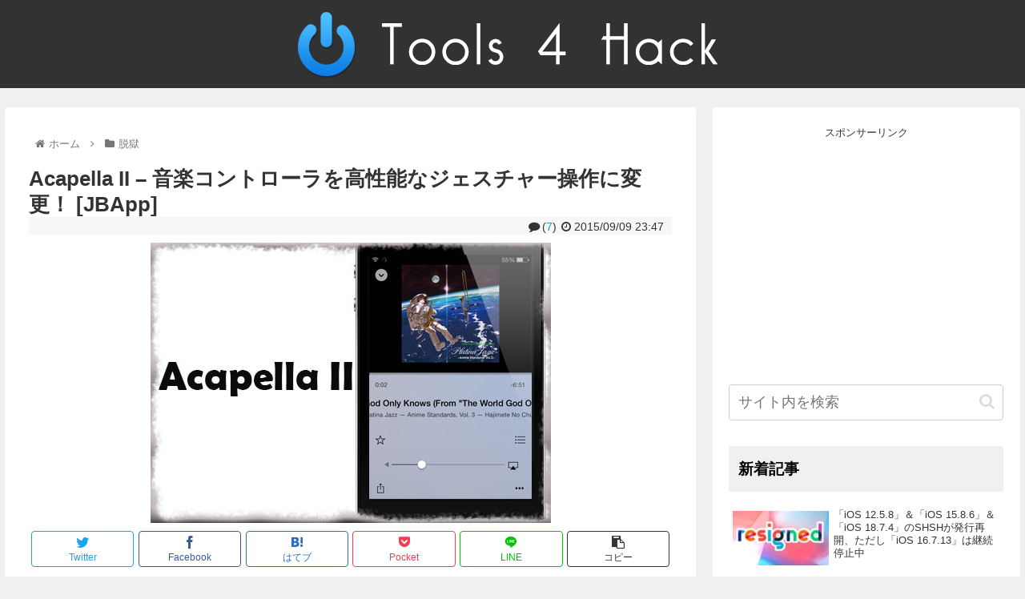

--- FILE ---
content_type: text/html; charset=UTF-8
request_url: https://tools4hack.santalab.me/jbapp-org-thebigboss-acapella2.html
body_size: 31080
content:
<!doctype html>
<html lang="ja">

<head>
<meta charset="utf-8">
<meta http-equiv="X-UA-Compatible" content="IE=edge">
<meta name="viewport" content="width=device-width, initial-scale=1.0, viewport-fit=cover"/>
<meta name="referrer" content="no-referrer-when-downgrade"/>

      
<!-- Global site tag (gtag.js) - Google Analytics -->
<script async src="https://www.googletagmanager.com/gtag/js?id=UA-4108634-5"></script>
<script>
  window.dataLayer = window.dataLayer || [];
  function gtag(){dataLayer.push(arguments);}
  gtag('js', new Date());

  gtag('config', 'UA-4108634-5');
</script>
<!-- /Global site tag (gtag.js) - Google Analytics -->

      
  

  <!-- Google Search Console -->
<meta name="google-site-verification" content="2uuK_4KELBSxV73zRbgtWuGytjHlRpIYHY8eeYpF8zo" />
<!-- /Google Search Console -->
<!-- preconnect dns-prefetch -->
<link rel="preconnect dns-prefetch" href="//www.googletagmanager.com">
<link rel="preconnect dns-prefetch" href="//www.google-analytics.com">
<link rel="preconnect dns-prefetch" href="//ajax.googleapis.com">
<link rel="preconnect dns-prefetch" href="//cdnjs.cloudflare.com">
<link rel="preconnect dns-prefetch" href="//pagead2.googlesyndication.com">
<link rel="preconnect dns-prefetch" href="//googleads.g.doubleclick.net">
<link rel="preconnect dns-prefetch" href="//tpc.googlesyndication.com">
<link rel="preconnect dns-prefetch" href="//ad.doubleclick.net">
<link rel="preconnect dns-prefetch" href="//www.gstatic.com">
<link rel="preconnect dns-prefetch" href="//cse.google.com">
<link rel="preconnect dns-prefetch" href="//fonts.gstatic.com">
<link rel="preconnect dns-prefetch" href="//fonts.googleapis.com">
<link rel="preconnect dns-prefetch" href="//cms.quantserve.com">
<link rel="preconnect dns-prefetch" href="//secure.gravatar.com">
<link rel="preconnect dns-prefetch" href="//cdn.syndication.twimg.com">
<link rel="preconnect dns-prefetch" href="//cdn.jsdelivr.net">
<link rel="preconnect dns-prefetch" href="//images-fe.ssl-images-amazon.com">
<link rel="preconnect dns-prefetch" href="//completion.amazon.com">
<link rel="preconnect dns-prefetch" href="//m.media-amazon.com">
<link rel="preconnect dns-prefetch" href="//i.moshimo.com">
<link rel="preconnect dns-prefetch" href="//aml.valuecommerce.com">
<link rel="preconnect dns-prefetch" href="//dalc.valuecommerce.com">
<link rel="preconnect dns-prefetch" href="//dalb.valuecommerce.com">

<!-- Preload -->
<link rel="preload" as="font" type="font/woff" href="https://tools4hack.santalab.me/wp-content/themes/cocoon-master/webfonts/icomoon/fonts/icomoon.woff" crossorigin>
<link rel="preload" as="font" type="font/woff2" href="https://tools4hack.santalab.me/wp-content/themes/cocoon-master/webfonts/fontawesome/fonts/fontawesome-webfont.woff2?v=4.7.0" crossorigin>

<title>Acapella II &#8211; 音楽コントローラを高性能なジェスチャー操作に変更！ [JBApp]  |  Tools 4 Hack</title>
<meta name='robots' content='max-image-preview:large' />

<!-- OGP -->
<meta property="og:type" content="article">
<meta property="og:description" content="各音楽コントローラを、ボタン式から高性能なジェスチャー式の操作に変更できちゃう『Acapella II (iOS 8.4+)』のご紹介！音楽アプリ、コントロールセンター、ロック画面…と音楽コントローラはいろいろな場面で活躍しますが、どれもボ">
<meta property="og:title" content="Acapella II &#8211; 音楽コントローラを高性能なジェスチャー操作に変更！ [JBApp]">
<meta property="og:url" content="https://tools4hack.santalab.me/jbapp-org-thebigboss-acapella2.html">
<meta property="og:image" content="https://tools4hack.santalab.me/media/uploads/2015/09/jbapp-acapella-2-01.jpg">
<meta property="og:site_name" content="Tools 4 Hack">
<meta property="og:locale" content="ja_JP">
<meta property="article:published_time" content="2015-09-09T23:47:31+09:00" />
<meta property="article:modified_time" content="2015-09-09T23:47:31+09:00" />
<meta property="article:section" content="脱獄">
<meta property="article:tag" content="Cydia">
<meta property="article:tag" content="iOS">
<meta property="article:tag" content="iOS8">
<meta property="article:tag" content="iOS8.4">
<meta property="article:tag" content="JailBreak">
<meta property="article:tag" content="JBApp">
<meta property="article:tag" content="Pat Sluth">
<meta property="article:tag" content="Tweak">
<meta property="article:tag" content="脱獄">
<meta property="article:tag" content="脱獄アプリ">
<!-- /OGP -->

<!-- Twitter Card -->
<meta name="twitter:card" content="summary">
<meta property="twitter:description" content="各音楽コントローラを、ボタン式から高性能なジェスチャー式の操作に変更できちゃう『Acapella II (iOS 8.4+)』のご紹介！音楽アプリ、コントロールセンター、ロック画面…と音楽コントローラはいろいろな場面で活躍しますが、どれもボ">
<meta property="twitter:title" content="Acapella II &#8211; 音楽コントローラを高性能なジェスチャー操作に変更！ [JBApp]">
<meta property="twitter:url" content="https://tools4hack.santalab.me/jbapp-org-thebigboss-acapella2.html">
<meta name="twitter:image" content="https://tools4hack.santalab.me/media/uploads/2015/09/jbapp-acapella-2-01.jpg">
<meta name="twitter:domain" content="tools4hack.santalab.me">
<!-- /Twitter Card -->
<link rel='dns-prefetch' href='//ajax.googleapis.com' />
<link rel='dns-prefetch' href='//cdnjs.cloudflare.com' />
<link rel='dns-prefetch' href='//s.w.org' />
<link rel="alternate" type="application/rss+xml" title="Tools 4 Hack &raquo; フィード" href="https://tools4hack.santalab.me/feed" />
<link rel="alternate" type="application/rss+xml" title="Tools 4 Hack &raquo; コメントフィード" href="https://tools4hack.santalab.me/comments/feed" />
<link rel="alternate" type="application/rss+xml" title="Tools 4 Hack &raquo; Acapella II &#8211; 音楽コントローラを高性能なジェスチャー操作に変更！ [JBApp] のコメントのフィード" href="https://tools4hack.santalab.me/jbapp-org-thebigboss-acapella2.html/feed" />
<link rel='stylesheet' id='wp-block-library-css'  href='https://tools4hack.santalab.me/wp-includes/css/dist/block-library/style.min.css?ver=6.0.1&#038;fver=20220820100053' media='all' />
<style id='global-styles-inline-css'>
body{--wp--preset--color--black: #333333;--wp--preset--color--cyan-bluish-gray: #abb8c3;--wp--preset--color--white: #ffffff;--wp--preset--color--pale-pink: #f78da7;--wp--preset--color--vivid-red: #cf2e2e;--wp--preset--color--luminous-vivid-orange: #ff6900;--wp--preset--color--luminous-vivid-amber: #fcb900;--wp--preset--color--light-green-cyan: #7bdcb5;--wp--preset--color--vivid-green-cyan: #00d084;--wp--preset--color--pale-cyan-blue: #8ed1fc;--wp--preset--color--vivid-cyan-blue: #0693e3;--wp--preset--color--vivid-purple: #9b51e0;--wp--preset--color--key-color: #f0f0f0;--wp--preset--color--red: #e60033;--wp--preset--color--pink: #e95295;--wp--preset--color--purple: #884898;--wp--preset--color--deep: #55295b;--wp--preset--color--indigo: #1e50a2;--wp--preset--color--blue: #0095d9;--wp--preset--color--light-blue: #2ca9e1;--wp--preset--color--cyan: #00a3af;--wp--preset--color--teal: #007b43;--wp--preset--color--green: #3eb370;--wp--preset--color--light-green: #8bc34a;--wp--preset--color--lime: #c3d825;--wp--preset--color--yellow: #ffd900;--wp--preset--color--amber: #ffc107;--wp--preset--color--orange: #f39800;--wp--preset--color--deep-orange: #ea5506;--wp--preset--color--brown: #954e2a;--wp--preset--color--grey: #949495;--wp--preset--color--watery-blue: #f3fafe;--wp--preset--color--watery-yellow: #fff7cc;--wp--preset--color--watery-red: #fdf2f2;--wp--preset--color--watery-green: #ebf8f4;--wp--preset--color--ex-a: #ffffff;--wp--preset--color--ex-b: #ffffff;--wp--preset--color--ex-c: #ffffff;--wp--preset--color--ex-d: #ffffff;--wp--preset--color--ex-e: #ffffff;--wp--preset--color--ex-f: #ffffff;--wp--preset--gradient--vivid-cyan-blue-to-vivid-purple: linear-gradient(135deg,rgba(6,147,227,1) 0%,rgb(155,81,224) 100%);--wp--preset--gradient--light-green-cyan-to-vivid-green-cyan: linear-gradient(135deg,rgb(122,220,180) 0%,rgb(0,208,130) 100%);--wp--preset--gradient--luminous-vivid-amber-to-luminous-vivid-orange: linear-gradient(135deg,rgba(252,185,0,1) 0%,rgba(255,105,0,1) 100%);--wp--preset--gradient--luminous-vivid-orange-to-vivid-red: linear-gradient(135deg,rgba(255,105,0,1) 0%,rgb(207,46,46) 100%);--wp--preset--gradient--very-light-gray-to-cyan-bluish-gray: linear-gradient(135deg,rgb(238,238,238) 0%,rgb(169,184,195) 100%);--wp--preset--gradient--cool-to-warm-spectrum: linear-gradient(135deg,rgb(74,234,220) 0%,rgb(151,120,209) 20%,rgb(207,42,186) 40%,rgb(238,44,130) 60%,rgb(251,105,98) 80%,rgb(254,248,76) 100%);--wp--preset--gradient--blush-light-purple: linear-gradient(135deg,rgb(255,206,236) 0%,rgb(152,150,240) 100%);--wp--preset--gradient--blush-bordeaux: linear-gradient(135deg,rgb(254,205,165) 0%,rgb(254,45,45) 50%,rgb(107,0,62) 100%);--wp--preset--gradient--luminous-dusk: linear-gradient(135deg,rgb(255,203,112) 0%,rgb(199,81,192) 50%,rgb(65,88,208) 100%);--wp--preset--gradient--pale-ocean: linear-gradient(135deg,rgb(255,245,203) 0%,rgb(182,227,212) 50%,rgb(51,167,181) 100%);--wp--preset--gradient--electric-grass: linear-gradient(135deg,rgb(202,248,128) 0%,rgb(113,206,126) 100%);--wp--preset--gradient--midnight: linear-gradient(135deg,rgb(2,3,129) 0%,rgb(40,116,252) 100%);--wp--preset--duotone--dark-grayscale: url('#wp-duotone-dark-grayscale');--wp--preset--duotone--grayscale: url('#wp-duotone-grayscale');--wp--preset--duotone--purple-yellow: url('#wp-duotone-purple-yellow');--wp--preset--duotone--blue-red: url('#wp-duotone-blue-red');--wp--preset--duotone--midnight: url('#wp-duotone-midnight');--wp--preset--duotone--magenta-yellow: url('#wp-duotone-magenta-yellow');--wp--preset--duotone--purple-green: url('#wp-duotone-purple-green');--wp--preset--duotone--blue-orange: url('#wp-duotone-blue-orange');--wp--preset--font-size--small: 13px;--wp--preset--font-size--medium: 20px;--wp--preset--font-size--large: 36px;--wp--preset--font-size--x-large: 42px;}.has-black-color{color: var(--wp--preset--color--black) !important;}.has-cyan-bluish-gray-color{color: var(--wp--preset--color--cyan-bluish-gray) !important;}.has-white-color{color: var(--wp--preset--color--white) !important;}.has-pale-pink-color{color: var(--wp--preset--color--pale-pink) !important;}.has-vivid-red-color{color: var(--wp--preset--color--vivid-red) !important;}.has-luminous-vivid-orange-color{color: var(--wp--preset--color--luminous-vivid-orange) !important;}.has-luminous-vivid-amber-color{color: var(--wp--preset--color--luminous-vivid-amber) !important;}.has-light-green-cyan-color{color: var(--wp--preset--color--light-green-cyan) !important;}.has-vivid-green-cyan-color{color: var(--wp--preset--color--vivid-green-cyan) !important;}.has-pale-cyan-blue-color{color: var(--wp--preset--color--pale-cyan-blue) !important;}.has-vivid-cyan-blue-color{color: var(--wp--preset--color--vivid-cyan-blue) !important;}.has-vivid-purple-color{color: var(--wp--preset--color--vivid-purple) !important;}.has-black-background-color{background-color: var(--wp--preset--color--black) !important;}.has-cyan-bluish-gray-background-color{background-color: var(--wp--preset--color--cyan-bluish-gray) !important;}.has-white-background-color{background-color: var(--wp--preset--color--white) !important;}.has-pale-pink-background-color{background-color: var(--wp--preset--color--pale-pink) !important;}.has-vivid-red-background-color{background-color: var(--wp--preset--color--vivid-red) !important;}.has-luminous-vivid-orange-background-color{background-color: var(--wp--preset--color--luminous-vivid-orange) !important;}.has-luminous-vivid-amber-background-color{background-color: var(--wp--preset--color--luminous-vivid-amber) !important;}.has-light-green-cyan-background-color{background-color: var(--wp--preset--color--light-green-cyan) !important;}.has-vivid-green-cyan-background-color{background-color: var(--wp--preset--color--vivid-green-cyan) !important;}.has-pale-cyan-blue-background-color{background-color: var(--wp--preset--color--pale-cyan-blue) !important;}.has-vivid-cyan-blue-background-color{background-color: var(--wp--preset--color--vivid-cyan-blue) !important;}.has-vivid-purple-background-color{background-color: var(--wp--preset--color--vivid-purple) !important;}.has-black-border-color{border-color: var(--wp--preset--color--black) !important;}.has-cyan-bluish-gray-border-color{border-color: var(--wp--preset--color--cyan-bluish-gray) !important;}.has-white-border-color{border-color: var(--wp--preset--color--white) !important;}.has-pale-pink-border-color{border-color: var(--wp--preset--color--pale-pink) !important;}.has-vivid-red-border-color{border-color: var(--wp--preset--color--vivid-red) !important;}.has-luminous-vivid-orange-border-color{border-color: var(--wp--preset--color--luminous-vivid-orange) !important;}.has-luminous-vivid-amber-border-color{border-color: var(--wp--preset--color--luminous-vivid-amber) !important;}.has-light-green-cyan-border-color{border-color: var(--wp--preset--color--light-green-cyan) !important;}.has-vivid-green-cyan-border-color{border-color: var(--wp--preset--color--vivid-green-cyan) !important;}.has-pale-cyan-blue-border-color{border-color: var(--wp--preset--color--pale-cyan-blue) !important;}.has-vivid-cyan-blue-border-color{border-color: var(--wp--preset--color--vivid-cyan-blue) !important;}.has-vivid-purple-border-color{border-color: var(--wp--preset--color--vivid-purple) !important;}.has-vivid-cyan-blue-to-vivid-purple-gradient-background{background: var(--wp--preset--gradient--vivid-cyan-blue-to-vivid-purple) !important;}.has-light-green-cyan-to-vivid-green-cyan-gradient-background{background: var(--wp--preset--gradient--light-green-cyan-to-vivid-green-cyan) !important;}.has-luminous-vivid-amber-to-luminous-vivid-orange-gradient-background{background: var(--wp--preset--gradient--luminous-vivid-amber-to-luminous-vivid-orange) !important;}.has-luminous-vivid-orange-to-vivid-red-gradient-background{background: var(--wp--preset--gradient--luminous-vivid-orange-to-vivid-red) !important;}.has-very-light-gray-to-cyan-bluish-gray-gradient-background{background: var(--wp--preset--gradient--very-light-gray-to-cyan-bluish-gray) !important;}.has-cool-to-warm-spectrum-gradient-background{background: var(--wp--preset--gradient--cool-to-warm-spectrum) !important;}.has-blush-light-purple-gradient-background{background: var(--wp--preset--gradient--blush-light-purple) !important;}.has-blush-bordeaux-gradient-background{background: var(--wp--preset--gradient--blush-bordeaux) !important;}.has-luminous-dusk-gradient-background{background: var(--wp--preset--gradient--luminous-dusk) !important;}.has-pale-ocean-gradient-background{background: var(--wp--preset--gradient--pale-ocean) !important;}.has-electric-grass-gradient-background{background: var(--wp--preset--gradient--electric-grass) !important;}.has-midnight-gradient-background{background: var(--wp--preset--gradient--midnight) !important;}.has-small-font-size{font-size: var(--wp--preset--font-size--small) !important;}.has-medium-font-size{font-size: var(--wp--preset--font-size--medium) !important;}.has-large-font-size{font-size: var(--wp--preset--font-size--large) !important;}.has-x-large-font-size{font-size: var(--wp--preset--font-size--x-large) !important;}
</style>
<link rel='stylesheet' id='cocoon-style-css'  href='https://tools4hack.santalab.me/wp-content/themes/cocoon-master/style.css?ver=6.0.1&#038;fver=20220820100014' media='all' />
<style id='cocoon-style-inline-css'>
#header-container,#header-container .navi,#navi .navi-in>.menu-header .sub-menu,.article h2,.sidebar h2,.sidebar h3,.cat-link,.cat-label,.appeal-content .appeal-button,.demo .cat-label,.blogcard-type .blogcard-label,#footer{background-color:#f0f0f0}#navi .navi-in a:hover,#footer a:hover{background-color:rgba(255,255,255,.2)}.article h3,.article h4,.article h5,.article h6,.cat-link,.tag-link{border-color:#f0f0f0}blockquote::before,blockquote::after,.pager-post-navi a.a-wrap::before{color:rgba(240,240,240,.5)}blockquote,.key-btn{background-color:rgba(240,240,240,.05);border-color:rgba(240,240,240,.5)}pre,.pager-links span,table th,.pagination .current{background-color:rgba(240,240,240,.1);border-color:rgba(240,240,240,.5)}table th,table td,.page-numbers,.page-numbers.dots,.tagcloud a,.list.ecb-entry-border .entry-card-wrap,.related-entries.recb-entry-border .related-entry-card-wrap,.carousel .a-wrap,.pager-post-navi.post-navi-border a.a-wrap,.article .toc,.a-wrap .blogcard,.author-box,.comment-reply-link,.ranking-item{border-color:rgba(240,240,240,.5)}table tr:nth-of-type(2n+1),.page-numbers.dots,.a-wrap:hover,.pagination a:hover,.pagination-next-link:hover,.widget_recent_entries ul li a:hover,.widget_categories ul li a:hover,.widget_archive ul li a:hover,.widget_pages ul li a:hover,.widget_meta ul li a:hover,.widget_rss ul li a:hover,.widget_nav_menu ul li a:hover,.pager-links a:hover span,.tag-link:hover,.tagcloud a:hover{background-color:rgba(240,240,240,.05)}.header,.header .site-name-text,#navi .navi-in a,#navi .navi-in a:hover,.article h2,.sidebar h2,.sidebar h3,#footer,#footer a{color:#fff}.header,.header .site-name-text,#navi .navi-in a,#navi .navi-in a:hover,.appeal-content .appeal-button,.article h2,.sidebar h2,.sidebar h3,.cat-link,.cat-label,.blogcard-type .blogcard::before,#footer,#footer a{color:#000}body.public-page{background-color:#f0f0f0}.header{background-color:#323232}#navi .navi-in a:hover{background-color:rgba(255,255,255,.2)}.main{width:860px}.sidebar{width:376px}@media screen and (max-width:1280px){.wrap{width:auto}.main,.sidebar,.sidebar-left .main,.sidebar-left .sidebar{margin:0 .5%}.main{width:67.4%}.sidebar{padding:1.5%;width:30%}.entry-card-thumb{width:38%}.entry-card-content{margin-left:40%}}.toc-checkbox{display:none}.toc-content{visibility:hidden;height:0;opacity:.2;transition:all .5s ease-out}.toc-checkbox:checked~.toc-content{visibility:visible;padding-top:.6em;height:100%;opacity:1}.toc-title::after{content:'[開く]';margin-left:.5em;cursor:pointer;font-size:.8em}.toc-title:hover::after{text-decoration:underline}.toc-checkbox:checked+.toc-title::after{content:'[閉じる]'}.eye-catch-wrap{justify-content:center}.entry-content>*,.demo .entry-content p{line-height:1.8}.entry-content>*,.article p,.demo .entry-content p,.article dl,.article ul,.article ol,.article blockquote,.article pre,.article table,.article .toc,.body .article,.body .column-wrap,.body .new-entry-cards,.body .popular-entry-cards,.body .navi-entry-cards,.body .box-menus,.body .ranking-item,.body .rss-entry-cards,.body .widget,.body .author-box,.body .blogcard-wrap,.body .login-user-only,.body .information-box,.body .question-box,.body .alert-box,.body .information,.body .question,.body .alert,.body .memo-box,.body .comment-box,.body .common-icon-box,.body .blank-box,.body .button-block,.body .micro-bottom,.body .caption-box,.body .tab-caption-box,.body .label-box,.body .toggle-wrap,.body .wp-block-image,.body .booklink-box,.body .kaerebalink-box,.body .tomarebalink-box,.body .product-item-box,.body .speech-wrap,.body .wp-block-categories,.body .wp-block-archives,.body .wp-block-archives-dropdown,.body .wp-block-calendar,.body .ad-area,.body .wp-block-gallery,.body .wp-block-audio,.body .wp-block-cover,.body .wp-block-file,.body .wp-block-media-text,.body .wp-block-video,.body .wp-block-buttons,.body .wp-block-columns,.body .wp-block-separator,.body .components-placeholder,.body .wp-block-search,.body .wp-block-social-links,.body .timeline-box,.body .blogcard-type,.body .btn-wrap,.body .btn-wrap a,.body .block-box,.body .wp-block-embed,.body .wp-block-group,.body .wp-block-table,.body .scrollable-table,.body .wp-block-separator,.body .wp-block,.body .video-container,.comment-area,.related-entries,.pager-post-navi,.comment-respond,.is-root-container>*,[data-type="core/freeform"]{margin-bottom:1.4em}.article h2,.article h3,.article h4,.article h5,.article h6{margin-bottom:1.26em}@media screen and (max-width:480px){.body,.menu-content{font-size:14px}}@media screen and (max-width:781px){.wp-block-column{margin-bottom:1.4em}}@media screen and (max-width:599px){.column-wrap>div{margin-bottom:1.4em}}.article h2,.article h3,.article h4,.article h5,.article h6{margin-top:1.87em}.article .micro-top{margin-bottom:.28em}.article .micro-bottom{margin-top:-1.26em}.article .micro-balloon{margin-bottom:.7em}.article .micro-bottom.micro-balloon{margin-top:-.98em}.blank-box.bb-key-color{border-color:#f0f0f0}.iic-key-color li::before{color:#f0f0f0}.blank-box.bb-tab.bb-key-color::before{background-color:#f0f0f0}.tb-key-color .toggle-button{border:1px solid #f0f0f0;background:#f0f0f0;color:#fff}.tb-key-color .toggle-button::before{color:#ccc}.tb-key-color .toggle-checkbox:checked~.toggle-content{border-color:#f0f0f0}.cb-key-color.caption-box{border-color:#f0f0f0}.cb-key-color .caption-box-label{background-color:#f0f0f0;color:#fff}.tcb-key-color .tab-caption-box-label{background-color:#f0f0f0;color:#fff}.tcb-key-color .tab-caption-box-content{border-color:#f0f0f0}.lb-key-color .label-box-content{border-color:#f0f0f0}.mc-key-color{background-color:#f0f0f0;color:#fff;border:0}.mc-key-color.micro-bottom::after{border-bottom-color:#f0f0f0;border-top-color:transparent}.mc-key-color::before{border-top-color:transparent;border-bottom-color:transparent}.mc-key-color::after{border-top-color:#f0f0f0}.btn-key-color,.btn-wrap.btn-wrap-key-color>a{background-color:#f0f0f0}.has-text-color.has-key-color-color{color:#f0f0f0}.has-background.has-key-color-background-color{background-color:#f0f0f0}.body.article,body#tinymce.wp-editor{background-color:#fff}.body.article,.editor-post-title__block .editor-post-title__input,body#tinymce.wp-editor{color:#333}html .body .has-key-color-background-color{background-color:#f0f0f0}html .body .has-key-color-color{color:#f0f0f0}html .body .has-key-color-color .toggle-button::before{color:#f0f0f0}html .body .has-key-color-border-color{border-color:#f0f0f0}html .body .btn-wrap.has-key-color-background-color>a{background-color:#f0f0f0}html .body .btn-wrap.has-key-color-color>a{color:#f0f0f0}html .body .btn-wrap.has-key-color-border-color>a{border-color:#f0f0f0}html .body .bb-tab.has-key-color-border-color .bb-label{background-color:#f0f0f0}html .body .toggle-wrap.has-key-color-color .toggle-button,html .body .toggle-wrap.has-key-color-color .toggle-button:before{color:#f0f0f0}html .body .toggle-wrap.has-key-color-border-color .toggle-button{background-color:#f0f0f0}html .body .toggle-wrap.has-key-color-border-color .toggle-button,.toggle-wrap.has-key-color-border-color .toggle-content{border-color:#f0f0f0}html .body .iconlist-box.has-key-color-icon-color li::before{color:#f0f0f0}html .body .micro-balloon.has-key-color-color{color:#f0f0f0}html .body .micro-balloon.has-key-color-background-color{background-color:#f0f0f0;border-color:transparent}html .body .micro-balloon.has-key-color-background-color.micro-bottom::after{border-bottom-color:#f0f0f0;border-top-color:transparent}html .body .micro-balloon.has-key-color-background-color::before{border-top-color:transparent;border-bottom-color:transparent}html .body .micro-balloon.has-key-color-background-color::after{border-top-color:#f0f0f0}html .body .micro-balloon.has-border-color.has-key-color-border-color{border-color:#f0f0f0}html .body .micro-balloon.micro-top.has-key-color-border-color::before{border-top-color:#f0f0f0}html .body .micro-balloon.micro-bottom.has-key-color-border-color::before{border-bottom-color:#f0f0f0}html .body .caption-box.has-key-color-border-color .box-label{background-color:#f0f0f0}html .body .tab-caption-box.has-key-color-border-color .box-label{background-color:#f0f0f0}html .body .tab-caption-box.has-key-color-border-color .box-content{border-color:#f0f0f0}html .body .tab-caption-box.has-key-color-background-color .box-content{background-color:#f0f0f0}html .body .label-box.has-key-color-border-color .box-content{border-color:#f0f0f0}html .body .label-box.has-key-color-background-color .box-content{background-color:#f0f0f0}html .body .speech-balloon.has-key-color-background-color{background-color:#f0f0f0}html .body .speech-balloon.has-text-color.has-key-color-color{color:#f0f0f0}html .body .speech-balloon.has-key-color-border-color{border-color:#f0f0f0}html .body .sbp-l .speech-balloon.has-key-color-border-color::before{border-right-color:#f0f0f0}html .body .sbp-r .speech-balloon.has-key-color-border-color::before{border-left-color:#f0f0f0}html .body .sbp-l .speech-balloon.has-key-color-background-color::after{border-right-color:#f0f0f0}html .body .sbp-r .speech-balloon.has-key-color-background-color::after{border-left-color:#f0f0f0}html .body .sbs-line.sbp-r .speech-balloon.has-key-color-background-color{background-color:#f0f0f0}html .body .sbs-line.sbp-r .speech-balloon.has-key-color-border-color{border-color:#f0f0f0}html .body .speech-wraphtml .body .sbs-think .speech-balloon.has-key-color-border-color::before,html .body .speech-wrap.sbs-think .speech-balloon.has-key-color-border-color::after{border-color:#f0f0f0}html .body .sbs-think .speech-balloon.has-key-color-background-color::before,html .body .sbs-think .speech-balloon.has-key-color-background-color::after{background-color:#f0f0f0}html .body .sbs-think .speech-balloon.has-key-color-border-color::before{border-color:#f0f0f0}html .body .timeline-box.has-key-color-point-color .timeline-item::before{background-color:#f0f0f0}.has-key-color-border-color.is-style-accordion .faq-question{background-color:#f0f0f0}html .body .has-key-color-question-color .faq-question-label{color:#f0f0f0}html .body .has-key-color-question-color.has-border-color .faq-question-label{color:#f0f0f0}html .body .has-key-color-answer-color .faq-answer-label{color:#f0f0f0}html .body .is-style-square.has-key-color-question-color .faq-question-label{color:#fff;background-color:#f0f0f0}html .body .is-style-square.has-key-color-answer-color .faq-answer-label{color:#fff;background-color:#f0f0f0}html .body .has-red-background-color{background-color:#e60033}html .body .has-red-color{color:#e60033}html .body .has-red-color .toggle-button::before{color:#e60033}html .body .has-red-border-color{border-color:#e60033}html .body .btn-wrap.has-red-background-color>a{background-color:#e60033}html .body .btn-wrap.has-red-color>a{color:#e60033}html .body .btn-wrap.has-red-border-color>a{border-color:#e60033}html .body .bb-tab.has-red-border-color .bb-label{background-color:#e60033}html .body .toggle-wrap.has-red-color .toggle-button,html .body .toggle-wrap.has-red-color .toggle-button:before{color:#e60033}html .body .toggle-wrap.has-red-border-color .toggle-button{background-color:#e60033}html .body .toggle-wrap.has-red-border-color .toggle-button,.toggle-wrap.has-red-border-color .toggle-content{border-color:#e60033}html .body .iconlist-box.has-red-icon-color li::before{color:#e60033}html .body .micro-balloon.has-red-color{color:#e60033}html .body .micro-balloon.has-red-background-color{background-color:#e60033;border-color:transparent}html .body .micro-balloon.has-red-background-color.micro-bottom::after{border-bottom-color:#e60033;border-top-color:transparent}html .body .micro-balloon.has-red-background-color::before{border-top-color:transparent;border-bottom-color:transparent}html .body .micro-balloon.has-red-background-color::after{border-top-color:#e60033}html .body .micro-balloon.has-border-color.has-red-border-color{border-color:#e60033}html .body .micro-balloon.micro-top.has-red-border-color::before{border-top-color:#e60033}html .body .micro-balloon.micro-bottom.has-red-border-color::before{border-bottom-color:#e60033}html .body .caption-box.has-red-border-color .box-label{background-color:#e60033}html .body .tab-caption-box.has-red-border-color .box-label{background-color:#e60033}html .body .tab-caption-box.has-red-border-color .box-content{border-color:#e60033}html .body .tab-caption-box.has-red-background-color .box-content{background-color:#e60033}html .body .label-box.has-red-border-color .box-content{border-color:#e60033}html .body .label-box.has-red-background-color .box-content{background-color:#e60033}html .body .speech-balloon.has-red-background-color{background-color:#e60033}html .body .speech-balloon.has-text-color.has-red-color{color:#e60033}html .body .speech-balloon.has-red-border-color{border-color:#e60033}html .body .sbp-l .speech-balloon.has-red-border-color::before{border-right-color:#e60033}html .body .sbp-r .speech-balloon.has-red-border-color::before{border-left-color:#e60033}html .body .sbp-l .speech-balloon.has-red-background-color::after{border-right-color:#e60033}html .body .sbp-r .speech-balloon.has-red-background-color::after{border-left-color:#e60033}html .body .sbs-line.sbp-r .speech-balloon.has-red-background-color{background-color:#e60033}html .body .sbs-line.sbp-r .speech-balloon.has-red-border-color{border-color:#e60033}html .body .speech-wraphtml .body .sbs-think .speech-balloon.has-red-border-color::before,html .body .speech-wrap.sbs-think .speech-balloon.has-red-border-color::after{border-color:#e60033}html .body .sbs-think .speech-balloon.has-red-background-color::before,html .body .sbs-think .speech-balloon.has-red-background-color::after{background-color:#e60033}html .body .sbs-think .speech-balloon.has-red-border-color::before{border-color:#e60033}html .body .timeline-box.has-red-point-color .timeline-item::before{background-color:#e60033}.has-red-border-color.is-style-accordion .faq-question{background-color:#e60033}html .body .has-red-question-color .faq-question-label{color:#e60033}html .body .has-red-question-color.has-border-color .faq-question-label{color:#e60033}html .body .has-red-answer-color .faq-answer-label{color:#e60033}html .body .is-style-square.has-red-question-color .faq-question-label{color:#fff;background-color:#e60033}html .body .is-style-square.has-red-answer-color .faq-answer-label{color:#fff;background-color:#e60033}html .body .has-pink-background-color{background-color:#e95295}html .body .has-pink-color{color:#e95295}html .body .has-pink-color .toggle-button::before{color:#e95295}html .body .has-pink-border-color{border-color:#e95295}html .body .btn-wrap.has-pink-background-color>a{background-color:#e95295}html .body .btn-wrap.has-pink-color>a{color:#e95295}html .body .btn-wrap.has-pink-border-color>a{border-color:#e95295}html .body .bb-tab.has-pink-border-color .bb-label{background-color:#e95295}html .body .toggle-wrap.has-pink-color .toggle-button,html .body .toggle-wrap.has-pink-color .toggle-button:before{color:#e95295}html .body .toggle-wrap.has-pink-border-color .toggle-button{background-color:#e95295}html .body .toggle-wrap.has-pink-border-color .toggle-button,.toggle-wrap.has-pink-border-color .toggle-content{border-color:#e95295}html .body .iconlist-box.has-pink-icon-color li::before{color:#e95295}html .body .micro-balloon.has-pink-color{color:#e95295}html .body .micro-balloon.has-pink-background-color{background-color:#e95295;border-color:transparent}html .body .micro-balloon.has-pink-background-color.micro-bottom::after{border-bottom-color:#e95295;border-top-color:transparent}html .body .micro-balloon.has-pink-background-color::before{border-top-color:transparent;border-bottom-color:transparent}html .body .micro-balloon.has-pink-background-color::after{border-top-color:#e95295}html .body .micro-balloon.has-border-color.has-pink-border-color{border-color:#e95295}html .body .micro-balloon.micro-top.has-pink-border-color::before{border-top-color:#e95295}html .body .micro-balloon.micro-bottom.has-pink-border-color::before{border-bottom-color:#e95295}html .body .caption-box.has-pink-border-color .box-label{background-color:#e95295}html .body .tab-caption-box.has-pink-border-color .box-label{background-color:#e95295}html .body .tab-caption-box.has-pink-border-color .box-content{border-color:#e95295}html .body .tab-caption-box.has-pink-background-color .box-content{background-color:#e95295}html .body .label-box.has-pink-border-color .box-content{border-color:#e95295}html .body .label-box.has-pink-background-color .box-content{background-color:#e95295}html .body .speech-balloon.has-pink-background-color{background-color:#e95295}html .body .speech-balloon.has-text-color.has-pink-color{color:#e95295}html .body .speech-balloon.has-pink-border-color{border-color:#e95295}html .body .sbp-l .speech-balloon.has-pink-border-color::before{border-right-color:#e95295}html .body .sbp-r .speech-balloon.has-pink-border-color::before{border-left-color:#e95295}html .body .sbp-l .speech-balloon.has-pink-background-color::after{border-right-color:#e95295}html .body .sbp-r .speech-balloon.has-pink-background-color::after{border-left-color:#e95295}html .body .sbs-line.sbp-r .speech-balloon.has-pink-background-color{background-color:#e95295}html .body .sbs-line.sbp-r .speech-balloon.has-pink-border-color{border-color:#e95295}html .body .speech-wraphtml .body .sbs-think .speech-balloon.has-pink-border-color::before,html .body .speech-wrap.sbs-think .speech-balloon.has-pink-border-color::after{border-color:#e95295}html .body .sbs-think .speech-balloon.has-pink-background-color::before,html .body .sbs-think .speech-balloon.has-pink-background-color::after{background-color:#e95295}html .body .sbs-think .speech-balloon.has-pink-border-color::before{border-color:#e95295}html .body .timeline-box.has-pink-point-color .timeline-item::before{background-color:#e95295}.has-pink-border-color.is-style-accordion .faq-question{background-color:#e95295}html .body .has-pink-question-color .faq-question-label{color:#e95295}html .body .has-pink-question-color.has-border-color .faq-question-label{color:#e95295}html .body .has-pink-answer-color .faq-answer-label{color:#e95295}html .body .is-style-square.has-pink-question-color .faq-question-label{color:#fff;background-color:#e95295}html .body .is-style-square.has-pink-answer-color .faq-answer-label{color:#fff;background-color:#e95295}html .body .has-purple-background-color{background-color:#884898}html .body .has-purple-color{color:#884898}html .body .has-purple-color .toggle-button::before{color:#884898}html .body .has-purple-border-color{border-color:#884898}html .body .btn-wrap.has-purple-background-color>a{background-color:#884898}html .body .btn-wrap.has-purple-color>a{color:#884898}html .body .btn-wrap.has-purple-border-color>a{border-color:#884898}html .body .bb-tab.has-purple-border-color .bb-label{background-color:#884898}html .body .toggle-wrap.has-purple-color .toggle-button,html .body .toggle-wrap.has-purple-color .toggle-button:before{color:#884898}html .body .toggle-wrap.has-purple-border-color .toggle-button{background-color:#884898}html .body .toggle-wrap.has-purple-border-color .toggle-button,.toggle-wrap.has-purple-border-color .toggle-content{border-color:#884898}html .body .iconlist-box.has-purple-icon-color li::before{color:#884898}html .body .micro-balloon.has-purple-color{color:#884898}html .body .micro-balloon.has-purple-background-color{background-color:#884898;border-color:transparent}html .body .micro-balloon.has-purple-background-color.micro-bottom::after{border-bottom-color:#884898;border-top-color:transparent}html .body .micro-balloon.has-purple-background-color::before{border-top-color:transparent;border-bottom-color:transparent}html .body .micro-balloon.has-purple-background-color::after{border-top-color:#884898}html .body .micro-balloon.has-border-color.has-purple-border-color{border-color:#884898}html .body .micro-balloon.micro-top.has-purple-border-color::before{border-top-color:#884898}html .body .micro-balloon.micro-bottom.has-purple-border-color::before{border-bottom-color:#884898}html .body .caption-box.has-purple-border-color .box-label{background-color:#884898}html .body .tab-caption-box.has-purple-border-color .box-label{background-color:#884898}html .body .tab-caption-box.has-purple-border-color .box-content{border-color:#884898}html .body .tab-caption-box.has-purple-background-color .box-content{background-color:#884898}html .body .label-box.has-purple-border-color .box-content{border-color:#884898}html .body .label-box.has-purple-background-color .box-content{background-color:#884898}html .body .speech-balloon.has-purple-background-color{background-color:#884898}html .body .speech-balloon.has-text-color.has-purple-color{color:#884898}html .body .speech-balloon.has-purple-border-color{border-color:#884898}html .body .sbp-l .speech-balloon.has-purple-border-color::before{border-right-color:#884898}html .body .sbp-r .speech-balloon.has-purple-border-color::before{border-left-color:#884898}html .body .sbp-l .speech-balloon.has-purple-background-color::after{border-right-color:#884898}html .body .sbp-r .speech-balloon.has-purple-background-color::after{border-left-color:#884898}html .body .sbs-line.sbp-r .speech-balloon.has-purple-background-color{background-color:#884898}html .body .sbs-line.sbp-r .speech-balloon.has-purple-border-color{border-color:#884898}html .body .speech-wraphtml .body .sbs-think .speech-balloon.has-purple-border-color::before,html .body .speech-wrap.sbs-think .speech-balloon.has-purple-border-color::after{border-color:#884898}html .body .sbs-think .speech-balloon.has-purple-background-color::before,html .body .sbs-think .speech-balloon.has-purple-background-color::after{background-color:#884898}html .body .sbs-think .speech-balloon.has-purple-border-color::before{border-color:#884898}html .body .timeline-box.has-purple-point-color .timeline-item::before{background-color:#884898}.has-purple-border-color.is-style-accordion .faq-question{background-color:#884898}html .body .has-purple-question-color .faq-question-label{color:#884898}html .body .has-purple-question-color.has-border-color .faq-question-label{color:#884898}html .body .has-purple-answer-color .faq-answer-label{color:#884898}html .body .is-style-square.has-purple-question-color .faq-question-label{color:#fff;background-color:#884898}html .body .is-style-square.has-purple-answer-color .faq-answer-label{color:#fff;background-color:#884898}html .body .has-deep-background-color{background-color:#55295b}html .body .has-deep-color{color:#55295b}html .body .has-deep-color .toggle-button::before{color:#55295b}html .body .has-deep-border-color{border-color:#55295b}html .body .btn-wrap.has-deep-background-color>a{background-color:#55295b}html .body .btn-wrap.has-deep-color>a{color:#55295b}html .body .btn-wrap.has-deep-border-color>a{border-color:#55295b}html .body .bb-tab.has-deep-border-color .bb-label{background-color:#55295b}html .body .toggle-wrap.has-deep-color .toggle-button,html .body .toggle-wrap.has-deep-color .toggle-button:before{color:#55295b}html .body .toggle-wrap.has-deep-border-color .toggle-button{background-color:#55295b}html .body .toggle-wrap.has-deep-border-color .toggle-button,.toggle-wrap.has-deep-border-color .toggle-content{border-color:#55295b}html .body .iconlist-box.has-deep-icon-color li::before{color:#55295b}html .body .micro-balloon.has-deep-color{color:#55295b}html .body .micro-balloon.has-deep-background-color{background-color:#55295b;border-color:transparent}html .body .micro-balloon.has-deep-background-color.micro-bottom::after{border-bottom-color:#55295b;border-top-color:transparent}html .body .micro-balloon.has-deep-background-color::before{border-top-color:transparent;border-bottom-color:transparent}html .body .micro-balloon.has-deep-background-color::after{border-top-color:#55295b}html .body .micro-balloon.has-border-color.has-deep-border-color{border-color:#55295b}html .body .micro-balloon.micro-top.has-deep-border-color::before{border-top-color:#55295b}html .body .micro-balloon.micro-bottom.has-deep-border-color::before{border-bottom-color:#55295b}html .body .caption-box.has-deep-border-color .box-label{background-color:#55295b}html .body .tab-caption-box.has-deep-border-color .box-label{background-color:#55295b}html .body .tab-caption-box.has-deep-border-color .box-content{border-color:#55295b}html .body .tab-caption-box.has-deep-background-color .box-content{background-color:#55295b}html .body .label-box.has-deep-border-color .box-content{border-color:#55295b}html .body .label-box.has-deep-background-color .box-content{background-color:#55295b}html .body .speech-balloon.has-deep-background-color{background-color:#55295b}html .body .speech-balloon.has-text-color.has-deep-color{color:#55295b}html .body .speech-balloon.has-deep-border-color{border-color:#55295b}html .body .sbp-l .speech-balloon.has-deep-border-color::before{border-right-color:#55295b}html .body .sbp-r .speech-balloon.has-deep-border-color::before{border-left-color:#55295b}html .body .sbp-l .speech-balloon.has-deep-background-color::after{border-right-color:#55295b}html .body .sbp-r .speech-balloon.has-deep-background-color::after{border-left-color:#55295b}html .body .sbs-line.sbp-r .speech-balloon.has-deep-background-color{background-color:#55295b}html .body .sbs-line.sbp-r .speech-balloon.has-deep-border-color{border-color:#55295b}html .body .speech-wraphtml .body .sbs-think .speech-balloon.has-deep-border-color::before,html .body .speech-wrap.sbs-think .speech-balloon.has-deep-border-color::after{border-color:#55295b}html .body .sbs-think .speech-balloon.has-deep-background-color::before,html .body .sbs-think .speech-balloon.has-deep-background-color::after{background-color:#55295b}html .body .sbs-think .speech-balloon.has-deep-border-color::before{border-color:#55295b}html .body .timeline-box.has-deep-point-color .timeline-item::before{background-color:#55295b}.has-deep-border-color.is-style-accordion .faq-question{background-color:#55295b}html .body .has-deep-question-color .faq-question-label{color:#55295b}html .body .has-deep-question-color.has-border-color .faq-question-label{color:#55295b}html .body .has-deep-answer-color .faq-answer-label{color:#55295b}html .body .is-style-square.has-deep-question-color .faq-question-label{color:#fff;background-color:#55295b}html .body .is-style-square.has-deep-answer-color .faq-answer-label{color:#fff;background-color:#55295b}html .body .has-indigo-background-color{background-color:#1e50a2}html .body .has-indigo-color{color:#1e50a2}html .body .has-indigo-color .toggle-button::before{color:#1e50a2}html .body .has-indigo-border-color{border-color:#1e50a2}html .body .btn-wrap.has-indigo-background-color>a{background-color:#1e50a2}html .body .btn-wrap.has-indigo-color>a{color:#1e50a2}html .body .btn-wrap.has-indigo-border-color>a{border-color:#1e50a2}html .body .bb-tab.has-indigo-border-color .bb-label{background-color:#1e50a2}html .body .toggle-wrap.has-indigo-color .toggle-button,html .body .toggle-wrap.has-indigo-color .toggle-button:before{color:#1e50a2}html .body .toggle-wrap.has-indigo-border-color .toggle-button{background-color:#1e50a2}html .body .toggle-wrap.has-indigo-border-color .toggle-button,.toggle-wrap.has-indigo-border-color .toggle-content{border-color:#1e50a2}html .body .iconlist-box.has-indigo-icon-color li::before{color:#1e50a2}html .body .micro-balloon.has-indigo-color{color:#1e50a2}html .body .micro-balloon.has-indigo-background-color{background-color:#1e50a2;border-color:transparent}html .body .micro-balloon.has-indigo-background-color.micro-bottom::after{border-bottom-color:#1e50a2;border-top-color:transparent}html .body .micro-balloon.has-indigo-background-color::before{border-top-color:transparent;border-bottom-color:transparent}html .body .micro-balloon.has-indigo-background-color::after{border-top-color:#1e50a2}html .body .micro-balloon.has-border-color.has-indigo-border-color{border-color:#1e50a2}html .body .micro-balloon.micro-top.has-indigo-border-color::before{border-top-color:#1e50a2}html .body .micro-balloon.micro-bottom.has-indigo-border-color::before{border-bottom-color:#1e50a2}html .body .caption-box.has-indigo-border-color .box-label{background-color:#1e50a2}html .body .tab-caption-box.has-indigo-border-color .box-label{background-color:#1e50a2}html .body .tab-caption-box.has-indigo-border-color .box-content{border-color:#1e50a2}html .body .tab-caption-box.has-indigo-background-color .box-content{background-color:#1e50a2}html .body .label-box.has-indigo-border-color .box-content{border-color:#1e50a2}html .body .label-box.has-indigo-background-color .box-content{background-color:#1e50a2}html .body .speech-balloon.has-indigo-background-color{background-color:#1e50a2}html .body .speech-balloon.has-text-color.has-indigo-color{color:#1e50a2}html .body .speech-balloon.has-indigo-border-color{border-color:#1e50a2}html .body .sbp-l .speech-balloon.has-indigo-border-color::before{border-right-color:#1e50a2}html .body .sbp-r .speech-balloon.has-indigo-border-color::before{border-left-color:#1e50a2}html .body .sbp-l .speech-balloon.has-indigo-background-color::after{border-right-color:#1e50a2}html .body .sbp-r .speech-balloon.has-indigo-background-color::after{border-left-color:#1e50a2}html .body .sbs-line.sbp-r .speech-balloon.has-indigo-background-color{background-color:#1e50a2}html .body .sbs-line.sbp-r .speech-balloon.has-indigo-border-color{border-color:#1e50a2}html .body .speech-wraphtml .body .sbs-think .speech-balloon.has-indigo-border-color::before,html .body .speech-wrap.sbs-think .speech-balloon.has-indigo-border-color::after{border-color:#1e50a2}html .body .sbs-think .speech-balloon.has-indigo-background-color::before,html .body .sbs-think .speech-balloon.has-indigo-background-color::after{background-color:#1e50a2}html .body .sbs-think .speech-balloon.has-indigo-border-color::before{border-color:#1e50a2}html .body .timeline-box.has-indigo-point-color .timeline-item::before{background-color:#1e50a2}.has-indigo-border-color.is-style-accordion .faq-question{background-color:#1e50a2}html .body .has-indigo-question-color .faq-question-label{color:#1e50a2}html .body .has-indigo-question-color.has-border-color .faq-question-label{color:#1e50a2}html .body .has-indigo-answer-color .faq-answer-label{color:#1e50a2}html .body .is-style-square.has-indigo-question-color .faq-question-label{color:#fff;background-color:#1e50a2}html .body .is-style-square.has-indigo-answer-color .faq-answer-label{color:#fff;background-color:#1e50a2}html .body .has-blue-background-color{background-color:#0095d9}html .body .has-blue-color{color:#0095d9}html .body .has-blue-color .toggle-button::before{color:#0095d9}html .body .has-blue-border-color{border-color:#0095d9}html .body .btn-wrap.has-blue-background-color>a{background-color:#0095d9}html .body .btn-wrap.has-blue-color>a{color:#0095d9}html .body .btn-wrap.has-blue-border-color>a{border-color:#0095d9}html .body .bb-tab.has-blue-border-color .bb-label{background-color:#0095d9}html .body .toggle-wrap.has-blue-color .toggle-button,html .body .toggle-wrap.has-blue-color .toggle-button:before{color:#0095d9}html .body .toggle-wrap.has-blue-border-color .toggle-button{background-color:#0095d9}html .body .toggle-wrap.has-blue-border-color .toggle-button,.toggle-wrap.has-blue-border-color .toggle-content{border-color:#0095d9}html .body .iconlist-box.has-blue-icon-color li::before{color:#0095d9}html .body .micro-balloon.has-blue-color{color:#0095d9}html .body .micro-balloon.has-blue-background-color{background-color:#0095d9;border-color:transparent}html .body .micro-balloon.has-blue-background-color.micro-bottom::after{border-bottom-color:#0095d9;border-top-color:transparent}html .body .micro-balloon.has-blue-background-color::before{border-top-color:transparent;border-bottom-color:transparent}html .body .micro-balloon.has-blue-background-color::after{border-top-color:#0095d9}html .body .micro-balloon.has-border-color.has-blue-border-color{border-color:#0095d9}html .body .micro-balloon.micro-top.has-blue-border-color::before{border-top-color:#0095d9}html .body .micro-balloon.micro-bottom.has-blue-border-color::before{border-bottom-color:#0095d9}html .body .caption-box.has-blue-border-color .box-label{background-color:#0095d9}html .body .tab-caption-box.has-blue-border-color .box-label{background-color:#0095d9}html .body .tab-caption-box.has-blue-border-color .box-content{border-color:#0095d9}html .body .tab-caption-box.has-blue-background-color .box-content{background-color:#0095d9}html .body .label-box.has-blue-border-color .box-content{border-color:#0095d9}html .body .label-box.has-blue-background-color .box-content{background-color:#0095d9}html .body .speech-balloon.has-blue-background-color{background-color:#0095d9}html .body .speech-balloon.has-text-color.has-blue-color{color:#0095d9}html .body .speech-balloon.has-blue-border-color{border-color:#0095d9}html .body .sbp-l .speech-balloon.has-blue-border-color::before{border-right-color:#0095d9}html .body .sbp-r .speech-balloon.has-blue-border-color::before{border-left-color:#0095d9}html .body .sbp-l .speech-balloon.has-blue-background-color::after{border-right-color:#0095d9}html .body .sbp-r .speech-balloon.has-blue-background-color::after{border-left-color:#0095d9}html .body .sbs-line.sbp-r .speech-balloon.has-blue-background-color{background-color:#0095d9}html .body .sbs-line.sbp-r .speech-balloon.has-blue-border-color{border-color:#0095d9}html .body .speech-wraphtml .body .sbs-think .speech-balloon.has-blue-border-color::before,html .body .speech-wrap.sbs-think .speech-balloon.has-blue-border-color::after{border-color:#0095d9}html .body .sbs-think .speech-balloon.has-blue-background-color::before,html .body .sbs-think .speech-balloon.has-blue-background-color::after{background-color:#0095d9}html .body .sbs-think .speech-balloon.has-blue-border-color::before{border-color:#0095d9}html .body .timeline-box.has-blue-point-color .timeline-item::before{background-color:#0095d9}.has-blue-border-color.is-style-accordion .faq-question{background-color:#0095d9}html .body .has-blue-question-color .faq-question-label{color:#0095d9}html .body .has-blue-question-color.has-border-color .faq-question-label{color:#0095d9}html .body .has-blue-answer-color .faq-answer-label{color:#0095d9}html .body .is-style-square.has-blue-question-color .faq-question-label{color:#fff;background-color:#0095d9}html .body .is-style-square.has-blue-answer-color .faq-answer-label{color:#fff;background-color:#0095d9}html .body .has-light-blue-background-color{background-color:#2ca9e1}html .body .has-light-blue-color{color:#2ca9e1}html .body .has-light-blue-color .toggle-button::before{color:#2ca9e1}html .body .has-light-blue-border-color{border-color:#2ca9e1}html .body .btn-wrap.has-light-blue-background-color>a{background-color:#2ca9e1}html .body .btn-wrap.has-light-blue-color>a{color:#2ca9e1}html .body .btn-wrap.has-light-blue-border-color>a{border-color:#2ca9e1}html .body .bb-tab.has-light-blue-border-color .bb-label{background-color:#2ca9e1}html .body .toggle-wrap.has-light-blue-color .toggle-button,html .body .toggle-wrap.has-light-blue-color .toggle-button:before{color:#2ca9e1}html .body .toggle-wrap.has-light-blue-border-color .toggle-button{background-color:#2ca9e1}html .body .toggle-wrap.has-light-blue-border-color .toggle-button,.toggle-wrap.has-light-blue-border-color .toggle-content{border-color:#2ca9e1}html .body .iconlist-box.has-light-blue-icon-color li::before{color:#2ca9e1}html .body .micro-balloon.has-light-blue-color{color:#2ca9e1}html .body .micro-balloon.has-light-blue-background-color{background-color:#2ca9e1;border-color:transparent}html .body .micro-balloon.has-light-blue-background-color.micro-bottom::after{border-bottom-color:#2ca9e1;border-top-color:transparent}html .body .micro-balloon.has-light-blue-background-color::before{border-top-color:transparent;border-bottom-color:transparent}html .body .micro-balloon.has-light-blue-background-color::after{border-top-color:#2ca9e1}html .body .micro-balloon.has-border-color.has-light-blue-border-color{border-color:#2ca9e1}html .body .micro-balloon.micro-top.has-light-blue-border-color::before{border-top-color:#2ca9e1}html .body .micro-balloon.micro-bottom.has-light-blue-border-color::before{border-bottom-color:#2ca9e1}html .body .caption-box.has-light-blue-border-color .box-label{background-color:#2ca9e1}html .body .tab-caption-box.has-light-blue-border-color .box-label{background-color:#2ca9e1}html .body .tab-caption-box.has-light-blue-border-color .box-content{border-color:#2ca9e1}html .body .tab-caption-box.has-light-blue-background-color .box-content{background-color:#2ca9e1}html .body .label-box.has-light-blue-border-color .box-content{border-color:#2ca9e1}html .body .label-box.has-light-blue-background-color .box-content{background-color:#2ca9e1}html .body .speech-balloon.has-light-blue-background-color{background-color:#2ca9e1}html .body .speech-balloon.has-text-color.has-light-blue-color{color:#2ca9e1}html .body .speech-balloon.has-light-blue-border-color{border-color:#2ca9e1}html .body .sbp-l .speech-balloon.has-light-blue-border-color::before{border-right-color:#2ca9e1}html .body .sbp-r .speech-balloon.has-light-blue-border-color::before{border-left-color:#2ca9e1}html .body .sbp-l .speech-balloon.has-light-blue-background-color::after{border-right-color:#2ca9e1}html .body .sbp-r .speech-balloon.has-light-blue-background-color::after{border-left-color:#2ca9e1}html .body .sbs-line.sbp-r .speech-balloon.has-light-blue-background-color{background-color:#2ca9e1}html .body .sbs-line.sbp-r .speech-balloon.has-light-blue-border-color{border-color:#2ca9e1}html .body .speech-wraphtml .body .sbs-think .speech-balloon.has-light-blue-border-color::before,html .body .speech-wrap.sbs-think .speech-balloon.has-light-blue-border-color::after{border-color:#2ca9e1}html .body .sbs-think .speech-balloon.has-light-blue-background-color::before,html .body .sbs-think .speech-balloon.has-light-blue-background-color::after{background-color:#2ca9e1}html .body .sbs-think .speech-balloon.has-light-blue-border-color::before{border-color:#2ca9e1}html .body .timeline-box.has-light-blue-point-color .timeline-item::before{background-color:#2ca9e1}.has-light-blue-border-color.is-style-accordion .faq-question{background-color:#2ca9e1}html .body .has-light-blue-question-color .faq-question-label{color:#2ca9e1}html .body .has-light-blue-question-color.has-border-color .faq-question-label{color:#2ca9e1}html .body .has-light-blue-answer-color .faq-answer-label{color:#2ca9e1}html .body .is-style-square.has-light-blue-question-color .faq-question-label{color:#fff;background-color:#2ca9e1}html .body .is-style-square.has-light-blue-answer-color .faq-answer-label{color:#fff;background-color:#2ca9e1}html .body .has-cyan-background-color{background-color:#00a3af}html .body .has-cyan-color{color:#00a3af}html .body .has-cyan-color .toggle-button::before{color:#00a3af}html .body .has-cyan-border-color{border-color:#00a3af}html .body .btn-wrap.has-cyan-background-color>a{background-color:#00a3af}html .body .btn-wrap.has-cyan-color>a{color:#00a3af}html .body .btn-wrap.has-cyan-border-color>a{border-color:#00a3af}html .body .bb-tab.has-cyan-border-color .bb-label{background-color:#00a3af}html .body .toggle-wrap.has-cyan-color .toggle-button,html .body .toggle-wrap.has-cyan-color .toggle-button:before{color:#00a3af}html .body .toggle-wrap.has-cyan-border-color .toggle-button{background-color:#00a3af}html .body .toggle-wrap.has-cyan-border-color .toggle-button,.toggle-wrap.has-cyan-border-color .toggle-content{border-color:#00a3af}html .body .iconlist-box.has-cyan-icon-color li::before{color:#00a3af}html .body .micro-balloon.has-cyan-color{color:#00a3af}html .body .micro-balloon.has-cyan-background-color{background-color:#00a3af;border-color:transparent}html .body .micro-balloon.has-cyan-background-color.micro-bottom::after{border-bottom-color:#00a3af;border-top-color:transparent}html .body .micro-balloon.has-cyan-background-color::before{border-top-color:transparent;border-bottom-color:transparent}html .body .micro-balloon.has-cyan-background-color::after{border-top-color:#00a3af}html .body .micro-balloon.has-border-color.has-cyan-border-color{border-color:#00a3af}html .body .micro-balloon.micro-top.has-cyan-border-color::before{border-top-color:#00a3af}html .body .micro-balloon.micro-bottom.has-cyan-border-color::before{border-bottom-color:#00a3af}html .body .caption-box.has-cyan-border-color .box-label{background-color:#00a3af}html .body .tab-caption-box.has-cyan-border-color .box-label{background-color:#00a3af}html .body .tab-caption-box.has-cyan-border-color .box-content{border-color:#00a3af}html .body .tab-caption-box.has-cyan-background-color .box-content{background-color:#00a3af}html .body .label-box.has-cyan-border-color .box-content{border-color:#00a3af}html .body .label-box.has-cyan-background-color .box-content{background-color:#00a3af}html .body .speech-balloon.has-cyan-background-color{background-color:#00a3af}html .body .speech-balloon.has-text-color.has-cyan-color{color:#00a3af}html .body .speech-balloon.has-cyan-border-color{border-color:#00a3af}html .body .sbp-l .speech-balloon.has-cyan-border-color::before{border-right-color:#00a3af}html .body .sbp-r .speech-balloon.has-cyan-border-color::before{border-left-color:#00a3af}html .body .sbp-l .speech-balloon.has-cyan-background-color::after{border-right-color:#00a3af}html .body .sbp-r .speech-balloon.has-cyan-background-color::after{border-left-color:#00a3af}html .body .sbs-line.sbp-r .speech-balloon.has-cyan-background-color{background-color:#00a3af}html .body .sbs-line.sbp-r .speech-balloon.has-cyan-border-color{border-color:#00a3af}html .body .speech-wraphtml .body .sbs-think .speech-balloon.has-cyan-border-color::before,html .body .speech-wrap.sbs-think .speech-balloon.has-cyan-border-color::after{border-color:#00a3af}html .body .sbs-think .speech-balloon.has-cyan-background-color::before,html .body .sbs-think .speech-balloon.has-cyan-background-color::after{background-color:#00a3af}html .body .sbs-think .speech-balloon.has-cyan-border-color::before{border-color:#00a3af}html .body .timeline-box.has-cyan-point-color .timeline-item::before{background-color:#00a3af}.has-cyan-border-color.is-style-accordion .faq-question{background-color:#00a3af}html .body .has-cyan-question-color .faq-question-label{color:#00a3af}html .body .has-cyan-question-color.has-border-color .faq-question-label{color:#00a3af}html .body .has-cyan-answer-color .faq-answer-label{color:#00a3af}html .body .is-style-square.has-cyan-question-color .faq-question-label{color:#fff;background-color:#00a3af}html .body .is-style-square.has-cyan-answer-color .faq-answer-label{color:#fff;background-color:#00a3af}html .body .has-teal-background-color{background-color:#007b43}html .body .has-teal-color{color:#007b43}html .body .has-teal-color .toggle-button::before{color:#007b43}html .body .has-teal-border-color{border-color:#007b43}html .body .btn-wrap.has-teal-background-color>a{background-color:#007b43}html .body .btn-wrap.has-teal-color>a{color:#007b43}html .body .btn-wrap.has-teal-border-color>a{border-color:#007b43}html .body .bb-tab.has-teal-border-color .bb-label{background-color:#007b43}html .body .toggle-wrap.has-teal-color .toggle-button,html .body .toggle-wrap.has-teal-color .toggle-button:before{color:#007b43}html .body .toggle-wrap.has-teal-border-color .toggle-button{background-color:#007b43}html .body .toggle-wrap.has-teal-border-color .toggle-button,.toggle-wrap.has-teal-border-color .toggle-content{border-color:#007b43}html .body .iconlist-box.has-teal-icon-color li::before{color:#007b43}html .body .micro-balloon.has-teal-color{color:#007b43}html .body .micro-balloon.has-teal-background-color{background-color:#007b43;border-color:transparent}html .body .micro-balloon.has-teal-background-color.micro-bottom::after{border-bottom-color:#007b43;border-top-color:transparent}html .body .micro-balloon.has-teal-background-color::before{border-top-color:transparent;border-bottom-color:transparent}html .body .micro-balloon.has-teal-background-color::after{border-top-color:#007b43}html .body .micro-balloon.has-border-color.has-teal-border-color{border-color:#007b43}html .body .micro-balloon.micro-top.has-teal-border-color::before{border-top-color:#007b43}html .body .micro-balloon.micro-bottom.has-teal-border-color::before{border-bottom-color:#007b43}html .body .caption-box.has-teal-border-color .box-label{background-color:#007b43}html .body .tab-caption-box.has-teal-border-color .box-label{background-color:#007b43}html .body .tab-caption-box.has-teal-border-color .box-content{border-color:#007b43}html .body .tab-caption-box.has-teal-background-color .box-content{background-color:#007b43}html .body .label-box.has-teal-border-color .box-content{border-color:#007b43}html .body .label-box.has-teal-background-color .box-content{background-color:#007b43}html .body .speech-balloon.has-teal-background-color{background-color:#007b43}html .body .speech-balloon.has-text-color.has-teal-color{color:#007b43}html .body .speech-balloon.has-teal-border-color{border-color:#007b43}html .body .sbp-l .speech-balloon.has-teal-border-color::before{border-right-color:#007b43}html .body .sbp-r .speech-balloon.has-teal-border-color::before{border-left-color:#007b43}html .body .sbp-l .speech-balloon.has-teal-background-color::after{border-right-color:#007b43}html .body .sbp-r .speech-balloon.has-teal-background-color::after{border-left-color:#007b43}html .body .sbs-line.sbp-r .speech-balloon.has-teal-background-color{background-color:#007b43}html .body .sbs-line.sbp-r .speech-balloon.has-teal-border-color{border-color:#007b43}html .body .speech-wraphtml .body .sbs-think .speech-balloon.has-teal-border-color::before,html .body .speech-wrap.sbs-think .speech-balloon.has-teal-border-color::after{border-color:#007b43}html .body .sbs-think .speech-balloon.has-teal-background-color::before,html .body .sbs-think .speech-balloon.has-teal-background-color::after{background-color:#007b43}html .body .sbs-think .speech-balloon.has-teal-border-color::before{border-color:#007b43}html .body .timeline-box.has-teal-point-color .timeline-item::before{background-color:#007b43}.has-teal-border-color.is-style-accordion .faq-question{background-color:#007b43}html .body .has-teal-question-color .faq-question-label{color:#007b43}html .body .has-teal-question-color.has-border-color .faq-question-label{color:#007b43}html .body .has-teal-answer-color .faq-answer-label{color:#007b43}html .body .is-style-square.has-teal-question-color .faq-question-label{color:#fff;background-color:#007b43}html .body .is-style-square.has-teal-answer-color .faq-answer-label{color:#fff;background-color:#007b43}html .body .has-green-background-color{background-color:#3eb370}html .body .has-green-color{color:#3eb370}html .body .has-green-color .toggle-button::before{color:#3eb370}html .body .has-green-border-color{border-color:#3eb370}html .body .btn-wrap.has-green-background-color>a{background-color:#3eb370}html .body .btn-wrap.has-green-color>a{color:#3eb370}html .body .btn-wrap.has-green-border-color>a{border-color:#3eb370}html .body .bb-tab.has-green-border-color .bb-label{background-color:#3eb370}html .body .toggle-wrap.has-green-color .toggle-button,html .body .toggle-wrap.has-green-color .toggle-button:before{color:#3eb370}html .body .toggle-wrap.has-green-border-color .toggle-button{background-color:#3eb370}html .body .toggle-wrap.has-green-border-color .toggle-button,.toggle-wrap.has-green-border-color .toggle-content{border-color:#3eb370}html .body .iconlist-box.has-green-icon-color li::before{color:#3eb370}html .body .micro-balloon.has-green-color{color:#3eb370}html .body .micro-balloon.has-green-background-color{background-color:#3eb370;border-color:transparent}html .body .micro-balloon.has-green-background-color.micro-bottom::after{border-bottom-color:#3eb370;border-top-color:transparent}html .body .micro-balloon.has-green-background-color::before{border-top-color:transparent;border-bottom-color:transparent}html .body .micro-balloon.has-green-background-color::after{border-top-color:#3eb370}html .body .micro-balloon.has-border-color.has-green-border-color{border-color:#3eb370}html .body .micro-balloon.micro-top.has-green-border-color::before{border-top-color:#3eb370}html .body .micro-balloon.micro-bottom.has-green-border-color::before{border-bottom-color:#3eb370}html .body .caption-box.has-green-border-color .box-label{background-color:#3eb370}html .body .tab-caption-box.has-green-border-color .box-label{background-color:#3eb370}html .body .tab-caption-box.has-green-border-color .box-content{border-color:#3eb370}html .body .tab-caption-box.has-green-background-color .box-content{background-color:#3eb370}html .body .label-box.has-green-border-color .box-content{border-color:#3eb370}html .body .label-box.has-green-background-color .box-content{background-color:#3eb370}html .body .speech-balloon.has-green-background-color{background-color:#3eb370}html .body .speech-balloon.has-text-color.has-green-color{color:#3eb370}html .body .speech-balloon.has-green-border-color{border-color:#3eb370}html .body .sbp-l .speech-balloon.has-green-border-color::before{border-right-color:#3eb370}html .body .sbp-r .speech-balloon.has-green-border-color::before{border-left-color:#3eb370}html .body .sbp-l .speech-balloon.has-green-background-color::after{border-right-color:#3eb370}html .body .sbp-r .speech-balloon.has-green-background-color::after{border-left-color:#3eb370}html .body .sbs-line.sbp-r .speech-balloon.has-green-background-color{background-color:#3eb370}html .body .sbs-line.sbp-r .speech-balloon.has-green-border-color{border-color:#3eb370}html .body .speech-wraphtml .body .sbs-think .speech-balloon.has-green-border-color::before,html .body .speech-wrap.sbs-think .speech-balloon.has-green-border-color::after{border-color:#3eb370}html .body .sbs-think .speech-balloon.has-green-background-color::before,html .body .sbs-think .speech-balloon.has-green-background-color::after{background-color:#3eb370}html .body .sbs-think .speech-balloon.has-green-border-color::before{border-color:#3eb370}html .body .timeline-box.has-green-point-color .timeline-item::before{background-color:#3eb370}.has-green-border-color.is-style-accordion .faq-question{background-color:#3eb370}html .body .has-green-question-color .faq-question-label{color:#3eb370}html .body .has-green-question-color.has-border-color .faq-question-label{color:#3eb370}html .body .has-green-answer-color .faq-answer-label{color:#3eb370}html .body .is-style-square.has-green-question-color .faq-question-label{color:#fff;background-color:#3eb370}html .body .is-style-square.has-green-answer-color .faq-answer-label{color:#fff;background-color:#3eb370}html .body .has-light-green-background-color{background-color:#8bc34a}html .body .has-light-green-color{color:#8bc34a}html .body .has-light-green-color .toggle-button::before{color:#8bc34a}html .body .has-light-green-border-color{border-color:#8bc34a}html .body .btn-wrap.has-light-green-background-color>a{background-color:#8bc34a}html .body .btn-wrap.has-light-green-color>a{color:#8bc34a}html .body .btn-wrap.has-light-green-border-color>a{border-color:#8bc34a}html .body .bb-tab.has-light-green-border-color .bb-label{background-color:#8bc34a}html .body .toggle-wrap.has-light-green-color .toggle-button,html .body .toggle-wrap.has-light-green-color .toggle-button:before{color:#8bc34a}html .body .toggle-wrap.has-light-green-border-color .toggle-button{background-color:#8bc34a}html .body .toggle-wrap.has-light-green-border-color .toggle-button,.toggle-wrap.has-light-green-border-color .toggle-content{border-color:#8bc34a}html .body .iconlist-box.has-light-green-icon-color li::before{color:#8bc34a}html .body .micro-balloon.has-light-green-color{color:#8bc34a}html .body .micro-balloon.has-light-green-background-color{background-color:#8bc34a;border-color:transparent}html .body .micro-balloon.has-light-green-background-color.micro-bottom::after{border-bottom-color:#8bc34a;border-top-color:transparent}html .body .micro-balloon.has-light-green-background-color::before{border-top-color:transparent;border-bottom-color:transparent}html .body .micro-balloon.has-light-green-background-color::after{border-top-color:#8bc34a}html .body .micro-balloon.has-border-color.has-light-green-border-color{border-color:#8bc34a}html .body .micro-balloon.micro-top.has-light-green-border-color::before{border-top-color:#8bc34a}html .body .micro-balloon.micro-bottom.has-light-green-border-color::before{border-bottom-color:#8bc34a}html .body .caption-box.has-light-green-border-color .box-label{background-color:#8bc34a}html .body .tab-caption-box.has-light-green-border-color .box-label{background-color:#8bc34a}html .body .tab-caption-box.has-light-green-border-color .box-content{border-color:#8bc34a}html .body .tab-caption-box.has-light-green-background-color .box-content{background-color:#8bc34a}html .body .label-box.has-light-green-border-color .box-content{border-color:#8bc34a}html .body .label-box.has-light-green-background-color .box-content{background-color:#8bc34a}html .body .speech-balloon.has-light-green-background-color{background-color:#8bc34a}html .body .speech-balloon.has-text-color.has-light-green-color{color:#8bc34a}html .body .speech-balloon.has-light-green-border-color{border-color:#8bc34a}html .body .sbp-l .speech-balloon.has-light-green-border-color::before{border-right-color:#8bc34a}html .body .sbp-r .speech-balloon.has-light-green-border-color::before{border-left-color:#8bc34a}html .body .sbp-l .speech-balloon.has-light-green-background-color::after{border-right-color:#8bc34a}html .body .sbp-r .speech-balloon.has-light-green-background-color::after{border-left-color:#8bc34a}html .body .sbs-line.sbp-r .speech-balloon.has-light-green-background-color{background-color:#8bc34a}html .body .sbs-line.sbp-r .speech-balloon.has-light-green-border-color{border-color:#8bc34a}html .body .speech-wraphtml .body .sbs-think .speech-balloon.has-light-green-border-color::before,html .body .speech-wrap.sbs-think .speech-balloon.has-light-green-border-color::after{border-color:#8bc34a}html .body .sbs-think .speech-balloon.has-light-green-background-color::before,html .body .sbs-think .speech-balloon.has-light-green-background-color::after{background-color:#8bc34a}html .body .sbs-think .speech-balloon.has-light-green-border-color::before{border-color:#8bc34a}html .body .timeline-box.has-light-green-point-color .timeline-item::before{background-color:#8bc34a}.has-light-green-border-color.is-style-accordion .faq-question{background-color:#8bc34a}html .body .has-light-green-question-color .faq-question-label{color:#8bc34a}html .body .has-light-green-question-color.has-border-color .faq-question-label{color:#8bc34a}html .body .has-light-green-answer-color .faq-answer-label{color:#8bc34a}html .body .is-style-square.has-light-green-question-color .faq-question-label{color:#fff;background-color:#8bc34a}html .body .is-style-square.has-light-green-answer-color .faq-answer-label{color:#fff;background-color:#8bc34a}html .body .has-lime-background-color{background-color:#c3d825}html .body .has-lime-color{color:#c3d825}html .body .has-lime-color .toggle-button::before{color:#c3d825}html .body .has-lime-border-color{border-color:#c3d825}html .body .btn-wrap.has-lime-background-color>a{background-color:#c3d825}html .body .btn-wrap.has-lime-color>a{color:#c3d825}html .body .btn-wrap.has-lime-border-color>a{border-color:#c3d825}html .body .bb-tab.has-lime-border-color .bb-label{background-color:#c3d825}html .body .toggle-wrap.has-lime-color .toggle-button,html .body .toggle-wrap.has-lime-color .toggle-button:before{color:#c3d825}html .body .toggle-wrap.has-lime-border-color .toggle-button{background-color:#c3d825}html .body .toggle-wrap.has-lime-border-color .toggle-button,.toggle-wrap.has-lime-border-color .toggle-content{border-color:#c3d825}html .body .iconlist-box.has-lime-icon-color li::before{color:#c3d825}html .body .micro-balloon.has-lime-color{color:#c3d825}html .body .micro-balloon.has-lime-background-color{background-color:#c3d825;border-color:transparent}html .body .micro-balloon.has-lime-background-color.micro-bottom::after{border-bottom-color:#c3d825;border-top-color:transparent}html .body .micro-balloon.has-lime-background-color::before{border-top-color:transparent;border-bottom-color:transparent}html .body .micro-balloon.has-lime-background-color::after{border-top-color:#c3d825}html .body .micro-balloon.has-border-color.has-lime-border-color{border-color:#c3d825}html .body .micro-balloon.micro-top.has-lime-border-color::before{border-top-color:#c3d825}html .body .micro-balloon.micro-bottom.has-lime-border-color::before{border-bottom-color:#c3d825}html .body .caption-box.has-lime-border-color .box-label{background-color:#c3d825}html .body .tab-caption-box.has-lime-border-color .box-label{background-color:#c3d825}html .body .tab-caption-box.has-lime-border-color .box-content{border-color:#c3d825}html .body .tab-caption-box.has-lime-background-color .box-content{background-color:#c3d825}html .body .label-box.has-lime-border-color .box-content{border-color:#c3d825}html .body .label-box.has-lime-background-color .box-content{background-color:#c3d825}html .body .speech-balloon.has-lime-background-color{background-color:#c3d825}html .body .speech-balloon.has-text-color.has-lime-color{color:#c3d825}html .body .speech-balloon.has-lime-border-color{border-color:#c3d825}html .body .sbp-l .speech-balloon.has-lime-border-color::before{border-right-color:#c3d825}html .body .sbp-r .speech-balloon.has-lime-border-color::before{border-left-color:#c3d825}html .body .sbp-l .speech-balloon.has-lime-background-color::after{border-right-color:#c3d825}html .body .sbp-r .speech-balloon.has-lime-background-color::after{border-left-color:#c3d825}html .body .sbs-line.sbp-r .speech-balloon.has-lime-background-color{background-color:#c3d825}html .body .sbs-line.sbp-r .speech-balloon.has-lime-border-color{border-color:#c3d825}html .body .speech-wraphtml .body .sbs-think .speech-balloon.has-lime-border-color::before,html .body .speech-wrap.sbs-think .speech-balloon.has-lime-border-color::after{border-color:#c3d825}html .body .sbs-think .speech-balloon.has-lime-background-color::before,html .body .sbs-think .speech-balloon.has-lime-background-color::after{background-color:#c3d825}html .body .sbs-think .speech-balloon.has-lime-border-color::before{border-color:#c3d825}html .body .timeline-box.has-lime-point-color .timeline-item::before{background-color:#c3d825}.has-lime-border-color.is-style-accordion .faq-question{background-color:#c3d825}html .body .has-lime-question-color .faq-question-label{color:#c3d825}html .body .has-lime-question-color.has-border-color .faq-question-label{color:#c3d825}html .body .has-lime-answer-color .faq-answer-label{color:#c3d825}html .body .is-style-square.has-lime-question-color .faq-question-label{color:#fff;background-color:#c3d825}html .body .is-style-square.has-lime-answer-color .faq-answer-label{color:#fff;background-color:#c3d825}html .body .has-yellow-background-color{background-color:#ffd900}html .body .has-yellow-color{color:#ffd900}html .body .has-yellow-color .toggle-button::before{color:#ffd900}html .body .has-yellow-border-color{border-color:#ffd900}html .body .btn-wrap.has-yellow-background-color>a{background-color:#ffd900}html .body .btn-wrap.has-yellow-color>a{color:#ffd900}html .body .btn-wrap.has-yellow-border-color>a{border-color:#ffd900}html .body .bb-tab.has-yellow-border-color .bb-label{background-color:#ffd900}html .body .toggle-wrap.has-yellow-color .toggle-button,html .body .toggle-wrap.has-yellow-color .toggle-button:before{color:#ffd900}html .body .toggle-wrap.has-yellow-border-color .toggle-button{background-color:#ffd900}html .body .toggle-wrap.has-yellow-border-color .toggle-button,.toggle-wrap.has-yellow-border-color .toggle-content{border-color:#ffd900}html .body .iconlist-box.has-yellow-icon-color li::before{color:#ffd900}html .body .micro-balloon.has-yellow-color{color:#ffd900}html .body .micro-balloon.has-yellow-background-color{background-color:#ffd900;border-color:transparent}html .body .micro-balloon.has-yellow-background-color.micro-bottom::after{border-bottom-color:#ffd900;border-top-color:transparent}html .body .micro-balloon.has-yellow-background-color::before{border-top-color:transparent;border-bottom-color:transparent}html .body .micro-balloon.has-yellow-background-color::after{border-top-color:#ffd900}html .body .micro-balloon.has-border-color.has-yellow-border-color{border-color:#ffd900}html .body .micro-balloon.micro-top.has-yellow-border-color::before{border-top-color:#ffd900}html .body .micro-balloon.micro-bottom.has-yellow-border-color::before{border-bottom-color:#ffd900}html .body .caption-box.has-yellow-border-color .box-label{background-color:#ffd900}html .body .tab-caption-box.has-yellow-border-color .box-label{background-color:#ffd900}html .body .tab-caption-box.has-yellow-border-color .box-content{border-color:#ffd900}html .body .tab-caption-box.has-yellow-background-color .box-content{background-color:#ffd900}html .body .label-box.has-yellow-border-color .box-content{border-color:#ffd900}html .body .label-box.has-yellow-background-color .box-content{background-color:#ffd900}html .body .speech-balloon.has-yellow-background-color{background-color:#ffd900}html .body .speech-balloon.has-text-color.has-yellow-color{color:#ffd900}html .body .speech-balloon.has-yellow-border-color{border-color:#ffd900}html .body .sbp-l .speech-balloon.has-yellow-border-color::before{border-right-color:#ffd900}html .body .sbp-r .speech-balloon.has-yellow-border-color::before{border-left-color:#ffd900}html .body .sbp-l .speech-balloon.has-yellow-background-color::after{border-right-color:#ffd900}html .body .sbp-r .speech-balloon.has-yellow-background-color::after{border-left-color:#ffd900}html .body .sbs-line.sbp-r .speech-balloon.has-yellow-background-color{background-color:#ffd900}html .body .sbs-line.sbp-r .speech-balloon.has-yellow-border-color{border-color:#ffd900}html .body .speech-wraphtml .body .sbs-think .speech-balloon.has-yellow-border-color::before,html .body .speech-wrap.sbs-think .speech-balloon.has-yellow-border-color::after{border-color:#ffd900}html .body .sbs-think .speech-balloon.has-yellow-background-color::before,html .body .sbs-think .speech-balloon.has-yellow-background-color::after{background-color:#ffd900}html .body .sbs-think .speech-balloon.has-yellow-border-color::before{border-color:#ffd900}html .body .timeline-box.has-yellow-point-color .timeline-item::before{background-color:#ffd900}.has-yellow-border-color.is-style-accordion .faq-question{background-color:#ffd900}html .body .has-yellow-question-color .faq-question-label{color:#ffd900}html .body .has-yellow-question-color.has-border-color .faq-question-label{color:#ffd900}html .body .has-yellow-answer-color .faq-answer-label{color:#ffd900}html .body .is-style-square.has-yellow-question-color .faq-question-label{color:#fff;background-color:#ffd900}html .body .is-style-square.has-yellow-answer-color .faq-answer-label{color:#fff;background-color:#ffd900}html .body .has-amber-background-color{background-color:#ffc107}html .body .has-amber-color{color:#ffc107}html .body .has-amber-color .toggle-button::before{color:#ffc107}html .body .has-amber-border-color{border-color:#ffc107}html .body .btn-wrap.has-amber-background-color>a{background-color:#ffc107}html .body .btn-wrap.has-amber-color>a{color:#ffc107}html .body .btn-wrap.has-amber-border-color>a{border-color:#ffc107}html .body .bb-tab.has-amber-border-color .bb-label{background-color:#ffc107}html .body .toggle-wrap.has-amber-color .toggle-button,html .body .toggle-wrap.has-amber-color .toggle-button:before{color:#ffc107}html .body .toggle-wrap.has-amber-border-color .toggle-button{background-color:#ffc107}html .body .toggle-wrap.has-amber-border-color .toggle-button,.toggle-wrap.has-amber-border-color .toggle-content{border-color:#ffc107}html .body .iconlist-box.has-amber-icon-color li::before{color:#ffc107}html .body .micro-balloon.has-amber-color{color:#ffc107}html .body .micro-balloon.has-amber-background-color{background-color:#ffc107;border-color:transparent}html .body .micro-balloon.has-amber-background-color.micro-bottom::after{border-bottom-color:#ffc107;border-top-color:transparent}html .body .micro-balloon.has-amber-background-color::before{border-top-color:transparent;border-bottom-color:transparent}html .body .micro-balloon.has-amber-background-color::after{border-top-color:#ffc107}html .body .micro-balloon.has-border-color.has-amber-border-color{border-color:#ffc107}html .body .micro-balloon.micro-top.has-amber-border-color::before{border-top-color:#ffc107}html .body .micro-balloon.micro-bottom.has-amber-border-color::before{border-bottom-color:#ffc107}html .body .caption-box.has-amber-border-color .box-label{background-color:#ffc107}html .body .tab-caption-box.has-amber-border-color .box-label{background-color:#ffc107}html .body .tab-caption-box.has-amber-border-color .box-content{border-color:#ffc107}html .body .tab-caption-box.has-amber-background-color .box-content{background-color:#ffc107}html .body .label-box.has-amber-border-color .box-content{border-color:#ffc107}html .body .label-box.has-amber-background-color .box-content{background-color:#ffc107}html .body .speech-balloon.has-amber-background-color{background-color:#ffc107}html .body .speech-balloon.has-text-color.has-amber-color{color:#ffc107}html .body .speech-balloon.has-amber-border-color{border-color:#ffc107}html .body .sbp-l .speech-balloon.has-amber-border-color::before{border-right-color:#ffc107}html .body .sbp-r .speech-balloon.has-amber-border-color::before{border-left-color:#ffc107}html .body .sbp-l .speech-balloon.has-amber-background-color::after{border-right-color:#ffc107}html .body .sbp-r .speech-balloon.has-amber-background-color::after{border-left-color:#ffc107}html .body .sbs-line.sbp-r .speech-balloon.has-amber-background-color{background-color:#ffc107}html .body .sbs-line.sbp-r .speech-balloon.has-amber-border-color{border-color:#ffc107}html .body .speech-wraphtml .body .sbs-think .speech-balloon.has-amber-border-color::before,html .body .speech-wrap.sbs-think .speech-balloon.has-amber-border-color::after{border-color:#ffc107}html .body .sbs-think .speech-balloon.has-amber-background-color::before,html .body .sbs-think .speech-balloon.has-amber-background-color::after{background-color:#ffc107}html .body .sbs-think .speech-balloon.has-amber-border-color::before{border-color:#ffc107}html .body .timeline-box.has-amber-point-color .timeline-item::before{background-color:#ffc107}.has-amber-border-color.is-style-accordion .faq-question{background-color:#ffc107}html .body .has-amber-question-color .faq-question-label{color:#ffc107}html .body .has-amber-question-color.has-border-color .faq-question-label{color:#ffc107}html .body .has-amber-answer-color .faq-answer-label{color:#ffc107}html .body .is-style-square.has-amber-question-color .faq-question-label{color:#fff;background-color:#ffc107}html .body .is-style-square.has-amber-answer-color .faq-answer-label{color:#fff;background-color:#ffc107}html .body .has-orange-background-color{background-color:#f39800}html .body .has-orange-color{color:#f39800}html .body .has-orange-color .toggle-button::before{color:#f39800}html .body .has-orange-border-color{border-color:#f39800}html .body .btn-wrap.has-orange-background-color>a{background-color:#f39800}html .body .btn-wrap.has-orange-color>a{color:#f39800}html .body .btn-wrap.has-orange-border-color>a{border-color:#f39800}html .body .bb-tab.has-orange-border-color .bb-label{background-color:#f39800}html .body .toggle-wrap.has-orange-color .toggle-button,html .body .toggle-wrap.has-orange-color .toggle-button:before{color:#f39800}html .body .toggle-wrap.has-orange-border-color .toggle-button{background-color:#f39800}html .body .toggle-wrap.has-orange-border-color .toggle-button,.toggle-wrap.has-orange-border-color .toggle-content{border-color:#f39800}html .body .iconlist-box.has-orange-icon-color li::before{color:#f39800}html .body .micro-balloon.has-orange-color{color:#f39800}html .body .micro-balloon.has-orange-background-color{background-color:#f39800;border-color:transparent}html .body .micro-balloon.has-orange-background-color.micro-bottom::after{border-bottom-color:#f39800;border-top-color:transparent}html .body .micro-balloon.has-orange-background-color::before{border-top-color:transparent;border-bottom-color:transparent}html .body .micro-balloon.has-orange-background-color::after{border-top-color:#f39800}html .body .micro-balloon.has-border-color.has-orange-border-color{border-color:#f39800}html .body .micro-balloon.micro-top.has-orange-border-color::before{border-top-color:#f39800}html .body .micro-balloon.micro-bottom.has-orange-border-color::before{border-bottom-color:#f39800}html .body .caption-box.has-orange-border-color .box-label{background-color:#f39800}html .body .tab-caption-box.has-orange-border-color .box-label{background-color:#f39800}html .body .tab-caption-box.has-orange-border-color .box-content{border-color:#f39800}html .body .tab-caption-box.has-orange-background-color .box-content{background-color:#f39800}html .body .label-box.has-orange-border-color .box-content{border-color:#f39800}html .body .label-box.has-orange-background-color .box-content{background-color:#f39800}html .body .speech-balloon.has-orange-background-color{background-color:#f39800}html .body .speech-balloon.has-text-color.has-orange-color{color:#f39800}html .body .speech-balloon.has-orange-border-color{border-color:#f39800}html .body .sbp-l .speech-balloon.has-orange-border-color::before{border-right-color:#f39800}html .body .sbp-r .speech-balloon.has-orange-border-color::before{border-left-color:#f39800}html .body .sbp-l .speech-balloon.has-orange-background-color::after{border-right-color:#f39800}html .body .sbp-r .speech-balloon.has-orange-background-color::after{border-left-color:#f39800}html .body .sbs-line.sbp-r .speech-balloon.has-orange-background-color{background-color:#f39800}html .body .sbs-line.sbp-r .speech-balloon.has-orange-border-color{border-color:#f39800}html .body .speech-wraphtml .body .sbs-think .speech-balloon.has-orange-border-color::before,html .body .speech-wrap.sbs-think .speech-balloon.has-orange-border-color::after{border-color:#f39800}html .body .sbs-think .speech-balloon.has-orange-background-color::before,html .body .sbs-think .speech-balloon.has-orange-background-color::after{background-color:#f39800}html .body .sbs-think .speech-balloon.has-orange-border-color::before{border-color:#f39800}html .body .timeline-box.has-orange-point-color .timeline-item::before{background-color:#f39800}.has-orange-border-color.is-style-accordion .faq-question{background-color:#f39800}html .body .has-orange-question-color .faq-question-label{color:#f39800}html .body .has-orange-question-color.has-border-color .faq-question-label{color:#f39800}html .body .has-orange-answer-color .faq-answer-label{color:#f39800}html .body .is-style-square.has-orange-question-color .faq-question-label{color:#fff;background-color:#f39800}html .body .is-style-square.has-orange-answer-color .faq-answer-label{color:#fff;background-color:#f39800}html .body .has-deep-orange-background-color{background-color:#ea5506}html .body .has-deep-orange-color{color:#ea5506}html .body .has-deep-orange-color .toggle-button::before{color:#ea5506}html .body .has-deep-orange-border-color{border-color:#ea5506}html .body .btn-wrap.has-deep-orange-background-color>a{background-color:#ea5506}html .body .btn-wrap.has-deep-orange-color>a{color:#ea5506}html .body .btn-wrap.has-deep-orange-border-color>a{border-color:#ea5506}html .body .bb-tab.has-deep-orange-border-color .bb-label{background-color:#ea5506}html .body .toggle-wrap.has-deep-orange-color .toggle-button,html .body .toggle-wrap.has-deep-orange-color .toggle-button:before{color:#ea5506}html .body .toggle-wrap.has-deep-orange-border-color .toggle-button{background-color:#ea5506}html .body .toggle-wrap.has-deep-orange-border-color .toggle-button,.toggle-wrap.has-deep-orange-border-color .toggle-content{border-color:#ea5506}html .body .iconlist-box.has-deep-orange-icon-color li::before{color:#ea5506}html .body .micro-balloon.has-deep-orange-color{color:#ea5506}html .body .micro-balloon.has-deep-orange-background-color{background-color:#ea5506;border-color:transparent}html .body .micro-balloon.has-deep-orange-background-color.micro-bottom::after{border-bottom-color:#ea5506;border-top-color:transparent}html .body .micro-balloon.has-deep-orange-background-color::before{border-top-color:transparent;border-bottom-color:transparent}html .body .micro-balloon.has-deep-orange-background-color::after{border-top-color:#ea5506}html .body .micro-balloon.has-border-color.has-deep-orange-border-color{border-color:#ea5506}html .body .micro-balloon.micro-top.has-deep-orange-border-color::before{border-top-color:#ea5506}html .body .micro-balloon.micro-bottom.has-deep-orange-border-color::before{border-bottom-color:#ea5506}html .body .caption-box.has-deep-orange-border-color .box-label{background-color:#ea5506}html .body .tab-caption-box.has-deep-orange-border-color .box-label{background-color:#ea5506}html .body .tab-caption-box.has-deep-orange-border-color .box-content{border-color:#ea5506}html .body .tab-caption-box.has-deep-orange-background-color .box-content{background-color:#ea5506}html .body .label-box.has-deep-orange-border-color .box-content{border-color:#ea5506}html .body .label-box.has-deep-orange-background-color .box-content{background-color:#ea5506}html .body .speech-balloon.has-deep-orange-background-color{background-color:#ea5506}html .body .speech-balloon.has-text-color.has-deep-orange-color{color:#ea5506}html .body .speech-balloon.has-deep-orange-border-color{border-color:#ea5506}html .body .sbp-l .speech-balloon.has-deep-orange-border-color::before{border-right-color:#ea5506}html .body .sbp-r .speech-balloon.has-deep-orange-border-color::before{border-left-color:#ea5506}html .body .sbp-l .speech-balloon.has-deep-orange-background-color::after{border-right-color:#ea5506}html .body .sbp-r .speech-balloon.has-deep-orange-background-color::after{border-left-color:#ea5506}html .body .sbs-line.sbp-r .speech-balloon.has-deep-orange-background-color{background-color:#ea5506}html .body .sbs-line.sbp-r .speech-balloon.has-deep-orange-border-color{border-color:#ea5506}html .body .speech-wraphtml .body .sbs-think .speech-balloon.has-deep-orange-border-color::before,html .body .speech-wrap.sbs-think .speech-balloon.has-deep-orange-border-color::after{border-color:#ea5506}html .body .sbs-think .speech-balloon.has-deep-orange-background-color::before,html .body .sbs-think .speech-balloon.has-deep-orange-background-color::after{background-color:#ea5506}html .body .sbs-think .speech-balloon.has-deep-orange-border-color::before{border-color:#ea5506}html .body .timeline-box.has-deep-orange-point-color .timeline-item::before{background-color:#ea5506}.has-deep-orange-border-color.is-style-accordion .faq-question{background-color:#ea5506}html .body .has-deep-orange-question-color .faq-question-label{color:#ea5506}html .body .has-deep-orange-question-color.has-border-color .faq-question-label{color:#ea5506}html .body .has-deep-orange-answer-color .faq-answer-label{color:#ea5506}html .body .is-style-square.has-deep-orange-question-color .faq-question-label{color:#fff;background-color:#ea5506}html .body .is-style-square.has-deep-orange-answer-color .faq-answer-label{color:#fff;background-color:#ea5506}html .body .has-brown-background-color{background-color:#954e2a}html .body .has-brown-color{color:#954e2a}html .body .has-brown-color .toggle-button::before{color:#954e2a}html .body .has-brown-border-color{border-color:#954e2a}html .body .btn-wrap.has-brown-background-color>a{background-color:#954e2a}html .body .btn-wrap.has-brown-color>a{color:#954e2a}html .body .btn-wrap.has-brown-border-color>a{border-color:#954e2a}html .body .bb-tab.has-brown-border-color .bb-label{background-color:#954e2a}html .body .toggle-wrap.has-brown-color .toggle-button,html .body .toggle-wrap.has-brown-color .toggle-button:before{color:#954e2a}html .body .toggle-wrap.has-brown-border-color .toggle-button{background-color:#954e2a}html .body .toggle-wrap.has-brown-border-color .toggle-button,.toggle-wrap.has-brown-border-color .toggle-content{border-color:#954e2a}html .body .iconlist-box.has-brown-icon-color li::before{color:#954e2a}html .body .micro-balloon.has-brown-color{color:#954e2a}html .body .micro-balloon.has-brown-background-color{background-color:#954e2a;border-color:transparent}html .body .micro-balloon.has-brown-background-color.micro-bottom::after{border-bottom-color:#954e2a;border-top-color:transparent}html .body .micro-balloon.has-brown-background-color::before{border-top-color:transparent;border-bottom-color:transparent}html .body .micro-balloon.has-brown-background-color::after{border-top-color:#954e2a}html .body .micro-balloon.has-border-color.has-brown-border-color{border-color:#954e2a}html .body .micro-balloon.micro-top.has-brown-border-color::before{border-top-color:#954e2a}html .body .micro-balloon.micro-bottom.has-brown-border-color::before{border-bottom-color:#954e2a}html .body .caption-box.has-brown-border-color .box-label{background-color:#954e2a}html .body .tab-caption-box.has-brown-border-color .box-label{background-color:#954e2a}html .body .tab-caption-box.has-brown-border-color .box-content{border-color:#954e2a}html .body .tab-caption-box.has-brown-background-color .box-content{background-color:#954e2a}html .body .label-box.has-brown-border-color .box-content{border-color:#954e2a}html .body .label-box.has-brown-background-color .box-content{background-color:#954e2a}html .body .speech-balloon.has-brown-background-color{background-color:#954e2a}html .body .speech-balloon.has-text-color.has-brown-color{color:#954e2a}html .body .speech-balloon.has-brown-border-color{border-color:#954e2a}html .body .sbp-l .speech-balloon.has-brown-border-color::before{border-right-color:#954e2a}html .body .sbp-r .speech-balloon.has-brown-border-color::before{border-left-color:#954e2a}html .body .sbp-l .speech-balloon.has-brown-background-color::after{border-right-color:#954e2a}html .body .sbp-r .speech-balloon.has-brown-background-color::after{border-left-color:#954e2a}html .body .sbs-line.sbp-r .speech-balloon.has-brown-background-color{background-color:#954e2a}html .body .sbs-line.sbp-r .speech-balloon.has-brown-border-color{border-color:#954e2a}html .body .speech-wraphtml .body .sbs-think .speech-balloon.has-brown-border-color::before,html .body .speech-wrap.sbs-think .speech-balloon.has-brown-border-color::after{border-color:#954e2a}html .body .sbs-think .speech-balloon.has-brown-background-color::before,html .body .sbs-think .speech-balloon.has-brown-background-color::after{background-color:#954e2a}html .body .sbs-think .speech-balloon.has-brown-border-color::before{border-color:#954e2a}html .body .timeline-box.has-brown-point-color .timeline-item::before{background-color:#954e2a}.has-brown-border-color.is-style-accordion .faq-question{background-color:#954e2a}html .body .has-brown-question-color .faq-question-label{color:#954e2a}html .body .has-brown-question-color.has-border-color .faq-question-label{color:#954e2a}html .body .has-brown-answer-color .faq-answer-label{color:#954e2a}html .body .is-style-square.has-brown-question-color .faq-question-label{color:#fff;background-color:#954e2a}html .body .is-style-square.has-brown-answer-color .faq-answer-label{color:#fff;background-color:#954e2a}html .body .has-grey-background-color{background-color:#949495}html .body .has-grey-color{color:#949495}html .body .has-grey-color .toggle-button::before{color:#949495}html .body .has-grey-border-color{border-color:#949495}html .body .btn-wrap.has-grey-background-color>a{background-color:#949495}html .body .btn-wrap.has-grey-color>a{color:#949495}html .body .btn-wrap.has-grey-border-color>a{border-color:#949495}html .body .bb-tab.has-grey-border-color .bb-label{background-color:#949495}html .body .toggle-wrap.has-grey-color .toggle-button,html .body .toggle-wrap.has-grey-color .toggle-button:before{color:#949495}html .body .toggle-wrap.has-grey-border-color .toggle-button{background-color:#949495}html .body .toggle-wrap.has-grey-border-color .toggle-button,.toggle-wrap.has-grey-border-color .toggle-content{border-color:#949495}html .body .iconlist-box.has-grey-icon-color li::before{color:#949495}html .body .micro-balloon.has-grey-color{color:#949495}html .body .micro-balloon.has-grey-background-color{background-color:#949495;border-color:transparent}html .body .micro-balloon.has-grey-background-color.micro-bottom::after{border-bottom-color:#949495;border-top-color:transparent}html .body .micro-balloon.has-grey-background-color::before{border-top-color:transparent;border-bottom-color:transparent}html .body .micro-balloon.has-grey-background-color::after{border-top-color:#949495}html .body .micro-balloon.has-border-color.has-grey-border-color{border-color:#949495}html .body .micro-balloon.micro-top.has-grey-border-color::before{border-top-color:#949495}html .body .micro-balloon.micro-bottom.has-grey-border-color::before{border-bottom-color:#949495}html .body .caption-box.has-grey-border-color .box-label{background-color:#949495}html .body .tab-caption-box.has-grey-border-color .box-label{background-color:#949495}html .body .tab-caption-box.has-grey-border-color .box-content{border-color:#949495}html .body .tab-caption-box.has-grey-background-color .box-content{background-color:#949495}html .body .label-box.has-grey-border-color .box-content{border-color:#949495}html .body .label-box.has-grey-background-color .box-content{background-color:#949495}html .body .speech-balloon.has-grey-background-color{background-color:#949495}html .body .speech-balloon.has-text-color.has-grey-color{color:#949495}html .body .speech-balloon.has-grey-border-color{border-color:#949495}html .body .sbp-l .speech-balloon.has-grey-border-color::before{border-right-color:#949495}html .body .sbp-r .speech-balloon.has-grey-border-color::before{border-left-color:#949495}html .body .sbp-l .speech-balloon.has-grey-background-color::after{border-right-color:#949495}html .body .sbp-r .speech-balloon.has-grey-background-color::after{border-left-color:#949495}html .body .sbs-line.sbp-r .speech-balloon.has-grey-background-color{background-color:#949495}html .body .sbs-line.sbp-r .speech-balloon.has-grey-border-color{border-color:#949495}html .body .speech-wraphtml .body .sbs-think .speech-balloon.has-grey-border-color::before,html .body .speech-wrap.sbs-think .speech-balloon.has-grey-border-color::after{border-color:#949495}html .body .sbs-think .speech-balloon.has-grey-background-color::before,html .body .sbs-think .speech-balloon.has-grey-background-color::after{background-color:#949495}html .body .sbs-think .speech-balloon.has-grey-border-color::before{border-color:#949495}html .body .timeline-box.has-grey-point-color .timeline-item::before{background-color:#949495}.has-grey-border-color.is-style-accordion .faq-question{background-color:#949495}html .body .has-grey-question-color .faq-question-label{color:#949495}html .body .has-grey-question-color.has-border-color .faq-question-label{color:#949495}html .body .has-grey-answer-color .faq-answer-label{color:#949495}html .body .is-style-square.has-grey-question-color .faq-question-label{color:#fff;background-color:#949495}html .body .is-style-square.has-grey-answer-color .faq-answer-label{color:#fff;background-color:#949495}html .body .has-black-background-color{background-color:#333}html .body .has-black-color{color:#333}html .body .has-black-color .toggle-button::before{color:#333}html .body .has-black-border-color{border-color:#333}html .body .btn-wrap.has-black-background-color>a{background-color:#333}html .body .btn-wrap.has-black-color>a{color:#333}html .body .btn-wrap.has-black-border-color>a{border-color:#333}html .body .bb-tab.has-black-border-color .bb-label{background-color:#333}html .body .toggle-wrap.has-black-color .toggle-button,html .body .toggle-wrap.has-black-color .toggle-button:before{color:#333}html .body .toggle-wrap.has-black-border-color .toggle-button{background-color:#333}html .body .toggle-wrap.has-black-border-color .toggle-button,.toggle-wrap.has-black-border-color .toggle-content{border-color:#333}html .body .iconlist-box.has-black-icon-color li::before{color:#333}html .body .micro-balloon.has-black-color{color:#333}html .body .micro-balloon.has-black-background-color{background-color:#333;border-color:transparent}html .body .micro-balloon.has-black-background-color.micro-bottom::after{border-bottom-color:#333;border-top-color:transparent}html .body .micro-balloon.has-black-background-color::before{border-top-color:transparent;border-bottom-color:transparent}html .body .micro-balloon.has-black-background-color::after{border-top-color:#333}html .body .micro-balloon.has-border-color.has-black-border-color{border-color:#333}html .body .micro-balloon.micro-top.has-black-border-color::before{border-top-color:#333}html .body .micro-balloon.micro-bottom.has-black-border-color::before{border-bottom-color:#333}html .body .caption-box.has-black-border-color .box-label{background-color:#333}html .body .tab-caption-box.has-black-border-color .box-label{background-color:#333}html .body .tab-caption-box.has-black-border-color .box-content{border-color:#333}html .body .tab-caption-box.has-black-background-color .box-content{background-color:#333}html .body .label-box.has-black-border-color .box-content{border-color:#333}html .body .label-box.has-black-background-color .box-content{background-color:#333}html .body .speech-balloon.has-black-background-color{background-color:#333}html .body .speech-balloon.has-text-color.has-black-color{color:#333}html .body .speech-balloon.has-black-border-color{border-color:#333}html .body .sbp-l .speech-balloon.has-black-border-color::before{border-right-color:#333}html .body .sbp-r .speech-balloon.has-black-border-color::before{border-left-color:#333}html .body .sbp-l .speech-balloon.has-black-background-color::after{border-right-color:#333}html .body .sbp-r .speech-balloon.has-black-background-color::after{border-left-color:#333}html .body .sbs-line.sbp-r .speech-balloon.has-black-background-color{background-color:#333}html .body .sbs-line.sbp-r .speech-balloon.has-black-border-color{border-color:#333}html .body .speech-wraphtml .body .sbs-think .speech-balloon.has-black-border-color::before,html .body .speech-wrap.sbs-think .speech-balloon.has-black-border-color::after{border-color:#333}html .body .sbs-think .speech-balloon.has-black-background-color::before,html .body .sbs-think .speech-balloon.has-black-background-color::after{background-color:#333}html .body .sbs-think .speech-balloon.has-black-border-color::before{border-color:#333}html .body .timeline-box.has-black-point-color .timeline-item::before{background-color:#333}.has-black-border-color.is-style-accordion .faq-question{background-color:#333}html .body .has-black-question-color .faq-question-label{color:#333}html .body .has-black-question-color.has-border-color .faq-question-label{color:#333}html .body .has-black-answer-color .faq-answer-label{color:#333}html .body .is-style-square.has-black-question-color .faq-question-label{color:#fff;background-color:#333}html .body .is-style-square.has-black-answer-color .faq-answer-label{color:#fff;background-color:#333}html .body .has-white-background-color{background-color:#fff}html .body .has-white-color{color:#fff}html .body .has-white-color .toggle-button::before{color:#fff}html .body .has-white-border-color{border-color:#fff}html .body .btn-wrap.has-white-background-color>a{background-color:#fff}html .body .btn-wrap.has-white-color>a{color:#fff}html .body .btn-wrap.has-white-border-color>a{border-color:#fff}html .body .bb-tab.has-white-border-color .bb-label{background-color:#fff}html .body .toggle-wrap.has-white-color .toggle-button,html .body .toggle-wrap.has-white-color .toggle-button:before{color:#fff}html .body .toggle-wrap.has-white-border-color .toggle-button{background-color:#fff}html .body .toggle-wrap.has-white-border-color .toggle-button,.toggle-wrap.has-white-border-color .toggle-content{border-color:#fff}html .body .iconlist-box.has-white-icon-color li::before{color:#fff}html .body .micro-balloon.has-white-color{color:#fff}html .body .micro-balloon.has-white-background-color{background-color:#fff;border-color:transparent}html .body .micro-balloon.has-white-background-color.micro-bottom::after{border-bottom-color:#fff;border-top-color:transparent}html .body .micro-balloon.has-white-background-color::before{border-top-color:transparent;border-bottom-color:transparent}html .body .micro-balloon.has-white-background-color::after{border-top-color:#fff}html .body .micro-balloon.has-border-color.has-white-border-color{border-color:#fff}html .body .micro-balloon.micro-top.has-white-border-color::before{border-top-color:#fff}html .body .micro-balloon.micro-bottom.has-white-border-color::before{border-bottom-color:#fff}html .body .caption-box.has-white-border-color .box-label{background-color:#fff}html .body .tab-caption-box.has-white-border-color .box-label{background-color:#fff}html .body .tab-caption-box.has-white-border-color .box-content{border-color:#fff}html .body .tab-caption-box.has-white-background-color .box-content{background-color:#fff}html .body .label-box.has-white-border-color .box-content{border-color:#fff}html .body .label-box.has-white-background-color .box-content{background-color:#fff}html .body .speech-balloon.has-white-background-color{background-color:#fff}html .body .speech-balloon.has-text-color.has-white-color{color:#fff}html .body .speech-balloon.has-white-border-color{border-color:#fff}html .body .sbp-l .speech-balloon.has-white-border-color::before{border-right-color:#fff}html .body .sbp-r .speech-balloon.has-white-border-color::before{border-left-color:#fff}html .body .sbp-l .speech-balloon.has-white-background-color::after{border-right-color:#fff}html .body .sbp-r .speech-balloon.has-white-background-color::after{border-left-color:#fff}html .body .sbs-line.sbp-r .speech-balloon.has-white-background-color{background-color:#fff}html .body .sbs-line.sbp-r .speech-balloon.has-white-border-color{border-color:#fff}html .body .speech-wraphtml .body .sbs-think .speech-balloon.has-white-border-color::before,html .body .speech-wrap.sbs-think .speech-balloon.has-white-border-color::after{border-color:#fff}html .body .sbs-think .speech-balloon.has-white-background-color::before,html .body .sbs-think .speech-balloon.has-white-background-color::after{background-color:#fff}html .body .sbs-think .speech-balloon.has-white-border-color::before{border-color:#fff}html .body .timeline-box.has-white-point-color .timeline-item::before{background-color:#fff}.has-white-border-color.is-style-accordion .faq-question{background-color:#fff}html .body .has-white-question-color .faq-question-label{color:#fff}html .body .has-white-question-color.has-border-color .faq-question-label{color:#fff}html .body .has-white-answer-color .faq-answer-label{color:#fff}html .body .is-style-square.has-white-question-color .faq-question-label{color:#fff;background-color:#fff}html .body .is-style-square.has-white-answer-color .faq-answer-label{color:#fff;background-color:#fff}html .body .has-watery-blue-background-color{background-color:#f3fafe}html .body .has-watery-blue-color{color:#f3fafe}html .body .has-watery-blue-color .toggle-button::before{color:#f3fafe}html .body .has-watery-blue-border-color{border-color:#f3fafe}html .body .btn-wrap.has-watery-blue-background-color>a{background-color:#f3fafe}html .body .btn-wrap.has-watery-blue-color>a{color:#f3fafe}html .body .btn-wrap.has-watery-blue-border-color>a{border-color:#f3fafe}html .body .bb-tab.has-watery-blue-border-color .bb-label{background-color:#f3fafe}html .body .toggle-wrap.has-watery-blue-color .toggle-button,html .body .toggle-wrap.has-watery-blue-color .toggle-button:before{color:#f3fafe}html .body .toggle-wrap.has-watery-blue-border-color .toggle-button{background-color:#f3fafe}html .body .toggle-wrap.has-watery-blue-border-color .toggle-button,.toggle-wrap.has-watery-blue-border-color .toggle-content{border-color:#f3fafe}html .body .iconlist-box.has-watery-blue-icon-color li::before{color:#f3fafe}html .body .micro-balloon.has-watery-blue-color{color:#f3fafe}html .body .micro-balloon.has-watery-blue-background-color{background-color:#f3fafe;border-color:transparent}html .body .micro-balloon.has-watery-blue-background-color.micro-bottom::after{border-bottom-color:#f3fafe;border-top-color:transparent}html .body .micro-balloon.has-watery-blue-background-color::before{border-top-color:transparent;border-bottom-color:transparent}html .body .micro-balloon.has-watery-blue-background-color::after{border-top-color:#f3fafe}html .body .micro-balloon.has-border-color.has-watery-blue-border-color{border-color:#f3fafe}html .body .micro-balloon.micro-top.has-watery-blue-border-color::before{border-top-color:#f3fafe}html .body .micro-balloon.micro-bottom.has-watery-blue-border-color::before{border-bottom-color:#f3fafe}html .body .caption-box.has-watery-blue-border-color .box-label{background-color:#f3fafe}html .body .tab-caption-box.has-watery-blue-border-color .box-label{background-color:#f3fafe}html .body .tab-caption-box.has-watery-blue-border-color .box-content{border-color:#f3fafe}html .body .tab-caption-box.has-watery-blue-background-color .box-content{background-color:#f3fafe}html .body .label-box.has-watery-blue-border-color .box-content{border-color:#f3fafe}html .body .label-box.has-watery-blue-background-color .box-content{background-color:#f3fafe}html .body .speech-balloon.has-watery-blue-background-color{background-color:#f3fafe}html .body .speech-balloon.has-text-color.has-watery-blue-color{color:#f3fafe}html .body .speech-balloon.has-watery-blue-border-color{border-color:#f3fafe}html .body .sbp-l .speech-balloon.has-watery-blue-border-color::before{border-right-color:#f3fafe}html .body .sbp-r .speech-balloon.has-watery-blue-border-color::before{border-left-color:#f3fafe}html .body .sbp-l .speech-balloon.has-watery-blue-background-color::after{border-right-color:#f3fafe}html .body .sbp-r .speech-balloon.has-watery-blue-background-color::after{border-left-color:#f3fafe}html .body .sbs-line.sbp-r .speech-balloon.has-watery-blue-background-color{background-color:#f3fafe}html .body .sbs-line.sbp-r .speech-balloon.has-watery-blue-border-color{border-color:#f3fafe}html .body .speech-wraphtml .body .sbs-think .speech-balloon.has-watery-blue-border-color::before,html .body .speech-wrap.sbs-think .speech-balloon.has-watery-blue-border-color::after{border-color:#f3fafe}html .body .sbs-think .speech-balloon.has-watery-blue-background-color::before,html .body .sbs-think .speech-balloon.has-watery-blue-background-color::after{background-color:#f3fafe}html .body .sbs-think .speech-balloon.has-watery-blue-border-color::before{border-color:#f3fafe}html .body .timeline-box.has-watery-blue-point-color .timeline-item::before{background-color:#f3fafe}.has-watery-blue-border-color.is-style-accordion .faq-question{background-color:#f3fafe}html .body .has-watery-blue-question-color .faq-question-label{color:#f3fafe}html .body .has-watery-blue-question-color.has-border-color .faq-question-label{color:#f3fafe}html .body .has-watery-blue-answer-color .faq-answer-label{color:#f3fafe}html .body .is-style-square.has-watery-blue-question-color .faq-question-label{color:#fff;background-color:#f3fafe}html .body .is-style-square.has-watery-blue-answer-color .faq-answer-label{color:#fff;background-color:#f3fafe}html .body .has-watery-yellow-background-color{background-color:#fff7cc}html .body .has-watery-yellow-color{color:#fff7cc}html .body .has-watery-yellow-color .toggle-button::before{color:#fff7cc}html .body .has-watery-yellow-border-color{border-color:#fff7cc}html .body .btn-wrap.has-watery-yellow-background-color>a{background-color:#fff7cc}html .body .btn-wrap.has-watery-yellow-color>a{color:#fff7cc}html .body .btn-wrap.has-watery-yellow-border-color>a{border-color:#fff7cc}html .body .bb-tab.has-watery-yellow-border-color .bb-label{background-color:#fff7cc}html .body .toggle-wrap.has-watery-yellow-color .toggle-button,html .body .toggle-wrap.has-watery-yellow-color .toggle-button:before{color:#fff7cc}html .body .toggle-wrap.has-watery-yellow-border-color .toggle-button{background-color:#fff7cc}html .body .toggle-wrap.has-watery-yellow-border-color .toggle-button,.toggle-wrap.has-watery-yellow-border-color .toggle-content{border-color:#fff7cc}html .body .iconlist-box.has-watery-yellow-icon-color li::before{color:#fff7cc}html .body .micro-balloon.has-watery-yellow-color{color:#fff7cc}html .body .micro-balloon.has-watery-yellow-background-color{background-color:#fff7cc;border-color:transparent}html .body .micro-balloon.has-watery-yellow-background-color.micro-bottom::after{border-bottom-color:#fff7cc;border-top-color:transparent}html .body .micro-balloon.has-watery-yellow-background-color::before{border-top-color:transparent;border-bottom-color:transparent}html .body .micro-balloon.has-watery-yellow-background-color::after{border-top-color:#fff7cc}html .body .micro-balloon.has-border-color.has-watery-yellow-border-color{border-color:#fff7cc}html .body .micro-balloon.micro-top.has-watery-yellow-border-color::before{border-top-color:#fff7cc}html .body .micro-balloon.micro-bottom.has-watery-yellow-border-color::before{border-bottom-color:#fff7cc}html .body .caption-box.has-watery-yellow-border-color .box-label{background-color:#fff7cc}html .body .tab-caption-box.has-watery-yellow-border-color .box-label{background-color:#fff7cc}html .body .tab-caption-box.has-watery-yellow-border-color .box-content{border-color:#fff7cc}html .body .tab-caption-box.has-watery-yellow-background-color .box-content{background-color:#fff7cc}html .body .label-box.has-watery-yellow-border-color .box-content{border-color:#fff7cc}html .body .label-box.has-watery-yellow-background-color .box-content{background-color:#fff7cc}html .body .speech-balloon.has-watery-yellow-background-color{background-color:#fff7cc}html .body .speech-balloon.has-text-color.has-watery-yellow-color{color:#fff7cc}html .body .speech-balloon.has-watery-yellow-border-color{border-color:#fff7cc}html .body .sbp-l .speech-balloon.has-watery-yellow-border-color::before{border-right-color:#fff7cc}html .body .sbp-r .speech-balloon.has-watery-yellow-border-color::before{border-left-color:#fff7cc}html .body .sbp-l .speech-balloon.has-watery-yellow-background-color::after{border-right-color:#fff7cc}html .body .sbp-r .speech-balloon.has-watery-yellow-background-color::after{border-left-color:#fff7cc}html .body .sbs-line.sbp-r .speech-balloon.has-watery-yellow-background-color{background-color:#fff7cc}html .body .sbs-line.sbp-r .speech-balloon.has-watery-yellow-border-color{border-color:#fff7cc}html .body .speech-wraphtml .body .sbs-think .speech-balloon.has-watery-yellow-border-color::before,html .body .speech-wrap.sbs-think .speech-balloon.has-watery-yellow-border-color::after{border-color:#fff7cc}html .body .sbs-think .speech-balloon.has-watery-yellow-background-color::before,html .body .sbs-think .speech-balloon.has-watery-yellow-background-color::after{background-color:#fff7cc}html .body .sbs-think .speech-balloon.has-watery-yellow-border-color::before{border-color:#fff7cc}html .body .timeline-box.has-watery-yellow-point-color .timeline-item::before{background-color:#fff7cc}.has-watery-yellow-border-color.is-style-accordion .faq-question{background-color:#fff7cc}html .body .has-watery-yellow-question-color .faq-question-label{color:#fff7cc}html .body .has-watery-yellow-question-color.has-border-color .faq-question-label{color:#fff7cc}html .body .has-watery-yellow-answer-color .faq-answer-label{color:#fff7cc}html .body .is-style-square.has-watery-yellow-question-color .faq-question-label{color:#fff;background-color:#fff7cc}html .body .is-style-square.has-watery-yellow-answer-color .faq-answer-label{color:#fff;background-color:#fff7cc}html .body .has-watery-red-background-color{background-color:#fdf2f2}html .body .has-watery-red-color{color:#fdf2f2}html .body .has-watery-red-color .toggle-button::before{color:#fdf2f2}html .body .has-watery-red-border-color{border-color:#fdf2f2}html .body .btn-wrap.has-watery-red-background-color>a{background-color:#fdf2f2}html .body .btn-wrap.has-watery-red-color>a{color:#fdf2f2}html .body .btn-wrap.has-watery-red-border-color>a{border-color:#fdf2f2}html .body .bb-tab.has-watery-red-border-color .bb-label{background-color:#fdf2f2}html .body .toggle-wrap.has-watery-red-color .toggle-button,html .body .toggle-wrap.has-watery-red-color .toggle-button:before{color:#fdf2f2}html .body .toggle-wrap.has-watery-red-border-color .toggle-button{background-color:#fdf2f2}html .body .toggle-wrap.has-watery-red-border-color .toggle-button,.toggle-wrap.has-watery-red-border-color .toggle-content{border-color:#fdf2f2}html .body .iconlist-box.has-watery-red-icon-color li::before{color:#fdf2f2}html .body .micro-balloon.has-watery-red-color{color:#fdf2f2}html .body .micro-balloon.has-watery-red-background-color{background-color:#fdf2f2;border-color:transparent}html .body .micro-balloon.has-watery-red-background-color.micro-bottom::after{border-bottom-color:#fdf2f2;border-top-color:transparent}html .body .micro-balloon.has-watery-red-background-color::before{border-top-color:transparent;border-bottom-color:transparent}html .body .micro-balloon.has-watery-red-background-color::after{border-top-color:#fdf2f2}html .body .micro-balloon.has-border-color.has-watery-red-border-color{border-color:#fdf2f2}html .body .micro-balloon.micro-top.has-watery-red-border-color::before{border-top-color:#fdf2f2}html .body .micro-balloon.micro-bottom.has-watery-red-border-color::before{border-bottom-color:#fdf2f2}html .body .caption-box.has-watery-red-border-color .box-label{background-color:#fdf2f2}html .body .tab-caption-box.has-watery-red-border-color .box-label{background-color:#fdf2f2}html .body .tab-caption-box.has-watery-red-border-color .box-content{border-color:#fdf2f2}html .body .tab-caption-box.has-watery-red-background-color .box-content{background-color:#fdf2f2}html .body .label-box.has-watery-red-border-color .box-content{border-color:#fdf2f2}html .body .label-box.has-watery-red-background-color .box-content{background-color:#fdf2f2}html .body .speech-balloon.has-watery-red-background-color{background-color:#fdf2f2}html .body .speech-balloon.has-text-color.has-watery-red-color{color:#fdf2f2}html .body .speech-balloon.has-watery-red-border-color{border-color:#fdf2f2}html .body .sbp-l .speech-balloon.has-watery-red-border-color::before{border-right-color:#fdf2f2}html .body .sbp-r .speech-balloon.has-watery-red-border-color::before{border-left-color:#fdf2f2}html .body .sbp-l .speech-balloon.has-watery-red-background-color::after{border-right-color:#fdf2f2}html .body .sbp-r .speech-balloon.has-watery-red-background-color::after{border-left-color:#fdf2f2}html .body .sbs-line.sbp-r .speech-balloon.has-watery-red-background-color{background-color:#fdf2f2}html .body .sbs-line.sbp-r .speech-balloon.has-watery-red-border-color{border-color:#fdf2f2}html .body .speech-wraphtml .body .sbs-think .speech-balloon.has-watery-red-border-color::before,html .body .speech-wrap.sbs-think .speech-balloon.has-watery-red-border-color::after{border-color:#fdf2f2}html .body .sbs-think .speech-balloon.has-watery-red-background-color::before,html .body .sbs-think .speech-balloon.has-watery-red-background-color::after{background-color:#fdf2f2}html .body .sbs-think .speech-balloon.has-watery-red-border-color::before{border-color:#fdf2f2}html .body .timeline-box.has-watery-red-point-color .timeline-item::before{background-color:#fdf2f2}.has-watery-red-border-color.is-style-accordion .faq-question{background-color:#fdf2f2}html .body .has-watery-red-question-color .faq-question-label{color:#fdf2f2}html .body .has-watery-red-question-color.has-border-color .faq-question-label{color:#fdf2f2}html .body .has-watery-red-answer-color .faq-answer-label{color:#fdf2f2}html .body .is-style-square.has-watery-red-question-color .faq-question-label{color:#fff;background-color:#fdf2f2}html .body .is-style-square.has-watery-red-answer-color .faq-answer-label{color:#fff;background-color:#fdf2f2}html .body .has-watery-green-background-color{background-color:#ebf8f4}html .body .has-watery-green-color{color:#ebf8f4}html .body .has-watery-green-color .toggle-button::before{color:#ebf8f4}html .body .has-watery-green-border-color{border-color:#ebf8f4}html .body .btn-wrap.has-watery-green-background-color>a{background-color:#ebf8f4}html .body .btn-wrap.has-watery-green-color>a{color:#ebf8f4}html .body .btn-wrap.has-watery-green-border-color>a{border-color:#ebf8f4}html .body .bb-tab.has-watery-green-border-color .bb-label{background-color:#ebf8f4}html .body .toggle-wrap.has-watery-green-color .toggle-button,html .body .toggle-wrap.has-watery-green-color .toggle-button:before{color:#ebf8f4}html .body .toggle-wrap.has-watery-green-border-color .toggle-button{background-color:#ebf8f4}html .body .toggle-wrap.has-watery-green-border-color .toggle-button,.toggle-wrap.has-watery-green-border-color .toggle-content{border-color:#ebf8f4}html .body .iconlist-box.has-watery-green-icon-color li::before{color:#ebf8f4}html .body .micro-balloon.has-watery-green-color{color:#ebf8f4}html .body .micro-balloon.has-watery-green-background-color{background-color:#ebf8f4;border-color:transparent}html .body .micro-balloon.has-watery-green-background-color.micro-bottom::after{border-bottom-color:#ebf8f4;border-top-color:transparent}html .body .micro-balloon.has-watery-green-background-color::before{border-top-color:transparent;border-bottom-color:transparent}html .body .micro-balloon.has-watery-green-background-color::after{border-top-color:#ebf8f4}html .body .micro-balloon.has-border-color.has-watery-green-border-color{border-color:#ebf8f4}html .body .micro-balloon.micro-top.has-watery-green-border-color::before{border-top-color:#ebf8f4}html .body .micro-balloon.micro-bottom.has-watery-green-border-color::before{border-bottom-color:#ebf8f4}html .body .caption-box.has-watery-green-border-color .box-label{background-color:#ebf8f4}html .body .tab-caption-box.has-watery-green-border-color .box-label{background-color:#ebf8f4}html .body .tab-caption-box.has-watery-green-border-color .box-content{border-color:#ebf8f4}html .body .tab-caption-box.has-watery-green-background-color .box-content{background-color:#ebf8f4}html .body .label-box.has-watery-green-border-color .box-content{border-color:#ebf8f4}html .body .label-box.has-watery-green-background-color .box-content{background-color:#ebf8f4}html .body .speech-balloon.has-watery-green-background-color{background-color:#ebf8f4}html .body .speech-balloon.has-text-color.has-watery-green-color{color:#ebf8f4}html .body .speech-balloon.has-watery-green-border-color{border-color:#ebf8f4}html .body .sbp-l .speech-balloon.has-watery-green-border-color::before{border-right-color:#ebf8f4}html .body .sbp-r .speech-balloon.has-watery-green-border-color::before{border-left-color:#ebf8f4}html .body .sbp-l .speech-balloon.has-watery-green-background-color::after{border-right-color:#ebf8f4}html .body .sbp-r .speech-balloon.has-watery-green-background-color::after{border-left-color:#ebf8f4}html .body .sbs-line.sbp-r .speech-balloon.has-watery-green-background-color{background-color:#ebf8f4}html .body .sbs-line.sbp-r .speech-balloon.has-watery-green-border-color{border-color:#ebf8f4}html .body .speech-wraphtml .body .sbs-think .speech-balloon.has-watery-green-border-color::before,html .body .speech-wrap.sbs-think .speech-balloon.has-watery-green-border-color::after{border-color:#ebf8f4}html .body .sbs-think .speech-balloon.has-watery-green-background-color::before,html .body .sbs-think .speech-balloon.has-watery-green-background-color::after{background-color:#ebf8f4}html .body .sbs-think .speech-balloon.has-watery-green-border-color::before{border-color:#ebf8f4}html .body .timeline-box.has-watery-green-point-color .timeline-item::before{background-color:#ebf8f4}.has-watery-green-border-color.is-style-accordion .faq-question{background-color:#ebf8f4}html .body .has-watery-green-question-color .faq-question-label{color:#ebf8f4}html .body .has-watery-green-question-color.has-border-color .faq-question-label{color:#ebf8f4}html .body .has-watery-green-answer-color .faq-answer-label{color:#ebf8f4}html .body .is-style-square.has-watery-green-question-color .faq-question-label{color:#fff;background-color:#ebf8f4}html .body .is-style-square.has-watery-green-answer-color .faq-answer-label{color:#fff;background-color:#ebf8f4}html .body .has-ex-a-background-color{background-color:#fff}html .body .has-ex-a-color{color:#fff}html .body .has-ex-a-color .toggle-button::before{color:#fff}html .body .has-ex-a-border-color{border-color:#fff}html .body .btn-wrap.has-ex-a-background-color>a{background-color:#fff}html .body .btn-wrap.has-ex-a-color>a{color:#fff}html .body .btn-wrap.has-ex-a-border-color>a{border-color:#fff}html .body .bb-tab.has-ex-a-border-color .bb-label{background-color:#fff}html .body .toggle-wrap.has-ex-a-color .toggle-button,html .body .toggle-wrap.has-ex-a-color .toggle-button:before{color:#fff}html .body .toggle-wrap.has-ex-a-border-color .toggle-button{background-color:#fff}html .body .toggle-wrap.has-ex-a-border-color .toggle-button,.toggle-wrap.has-ex-a-border-color .toggle-content{border-color:#fff}html .body .iconlist-box.has-ex-a-icon-color li::before{color:#fff}html .body .micro-balloon.has-ex-a-color{color:#fff}html .body .micro-balloon.has-ex-a-background-color{background-color:#fff;border-color:transparent}html .body .micro-balloon.has-ex-a-background-color.micro-bottom::after{border-bottom-color:#fff;border-top-color:transparent}html .body .micro-balloon.has-ex-a-background-color::before{border-top-color:transparent;border-bottom-color:transparent}html .body .micro-balloon.has-ex-a-background-color::after{border-top-color:#fff}html .body .micro-balloon.has-border-color.has-ex-a-border-color{border-color:#fff}html .body .micro-balloon.micro-top.has-ex-a-border-color::before{border-top-color:#fff}html .body .micro-balloon.micro-bottom.has-ex-a-border-color::before{border-bottom-color:#fff}html .body .caption-box.has-ex-a-border-color .box-label{background-color:#fff}html .body .tab-caption-box.has-ex-a-border-color .box-label{background-color:#fff}html .body .tab-caption-box.has-ex-a-border-color .box-content{border-color:#fff}html .body .tab-caption-box.has-ex-a-background-color .box-content{background-color:#fff}html .body .label-box.has-ex-a-border-color .box-content{border-color:#fff}html .body .label-box.has-ex-a-background-color .box-content{background-color:#fff}html .body .speech-balloon.has-ex-a-background-color{background-color:#fff}html .body .speech-balloon.has-text-color.has-ex-a-color{color:#fff}html .body .speech-balloon.has-ex-a-border-color{border-color:#fff}html .body .sbp-l .speech-balloon.has-ex-a-border-color::before{border-right-color:#fff}html .body .sbp-r .speech-balloon.has-ex-a-border-color::before{border-left-color:#fff}html .body .sbp-l .speech-balloon.has-ex-a-background-color::after{border-right-color:#fff}html .body .sbp-r .speech-balloon.has-ex-a-background-color::after{border-left-color:#fff}html .body .sbs-line.sbp-r .speech-balloon.has-ex-a-background-color{background-color:#fff}html .body .sbs-line.sbp-r .speech-balloon.has-ex-a-border-color{border-color:#fff}html .body .speech-wraphtml .body .sbs-think .speech-balloon.has-ex-a-border-color::before,html .body .speech-wrap.sbs-think .speech-balloon.has-ex-a-border-color::after{border-color:#fff}html .body .sbs-think .speech-balloon.has-ex-a-background-color::before,html .body .sbs-think .speech-balloon.has-ex-a-background-color::after{background-color:#fff}html .body .sbs-think .speech-balloon.has-ex-a-border-color::before{border-color:#fff}html .body .timeline-box.has-ex-a-point-color .timeline-item::before{background-color:#fff}.has-ex-a-border-color.is-style-accordion .faq-question{background-color:#fff}html .body .has-ex-a-question-color .faq-question-label{color:#fff}html .body .has-ex-a-question-color.has-border-color .faq-question-label{color:#fff}html .body .has-ex-a-answer-color .faq-answer-label{color:#fff}html .body .is-style-square.has-ex-a-question-color .faq-question-label{color:#fff;background-color:#fff}html .body .is-style-square.has-ex-a-answer-color .faq-answer-label{color:#fff;background-color:#fff}html .body .has-ex-b-background-color{background-color:#fff}html .body .has-ex-b-color{color:#fff}html .body .has-ex-b-color .toggle-button::before{color:#fff}html .body .has-ex-b-border-color{border-color:#fff}html .body .btn-wrap.has-ex-b-background-color>a{background-color:#fff}html .body .btn-wrap.has-ex-b-color>a{color:#fff}html .body .btn-wrap.has-ex-b-border-color>a{border-color:#fff}html .body .bb-tab.has-ex-b-border-color .bb-label{background-color:#fff}html .body .toggle-wrap.has-ex-b-color .toggle-button,html .body .toggle-wrap.has-ex-b-color .toggle-button:before{color:#fff}html .body .toggle-wrap.has-ex-b-border-color .toggle-button{background-color:#fff}html .body .toggle-wrap.has-ex-b-border-color .toggle-button,.toggle-wrap.has-ex-b-border-color .toggle-content{border-color:#fff}html .body .iconlist-box.has-ex-b-icon-color li::before{color:#fff}html .body .micro-balloon.has-ex-b-color{color:#fff}html .body .micro-balloon.has-ex-b-background-color{background-color:#fff;border-color:transparent}html .body .micro-balloon.has-ex-b-background-color.micro-bottom::after{border-bottom-color:#fff;border-top-color:transparent}html .body .micro-balloon.has-ex-b-background-color::before{border-top-color:transparent;border-bottom-color:transparent}html .body .micro-balloon.has-ex-b-background-color::after{border-top-color:#fff}html .body .micro-balloon.has-border-color.has-ex-b-border-color{border-color:#fff}html .body .micro-balloon.micro-top.has-ex-b-border-color::before{border-top-color:#fff}html .body .micro-balloon.micro-bottom.has-ex-b-border-color::before{border-bottom-color:#fff}html .body .caption-box.has-ex-b-border-color .box-label{background-color:#fff}html .body .tab-caption-box.has-ex-b-border-color .box-label{background-color:#fff}html .body .tab-caption-box.has-ex-b-border-color .box-content{border-color:#fff}html .body .tab-caption-box.has-ex-b-background-color .box-content{background-color:#fff}html .body .label-box.has-ex-b-border-color .box-content{border-color:#fff}html .body .label-box.has-ex-b-background-color .box-content{background-color:#fff}html .body .speech-balloon.has-ex-b-background-color{background-color:#fff}html .body .speech-balloon.has-text-color.has-ex-b-color{color:#fff}html .body .speech-balloon.has-ex-b-border-color{border-color:#fff}html .body .sbp-l .speech-balloon.has-ex-b-border-color::before{border-right-color:#fff}html .body .sbp-r .speech-balloon.has-ex-b-border-color::before{border-left-color:#fff}html .body .sbp-l .speech-balloon.has-ex-b-background-color::after{border-right-color:#fff}html .body .sbp-r .speech-balloon.has-ex-b-background-color::after{border-left-color:#fff}html .body .sbs-line.sbp-r .speech-balloon.has-ex-b-background-color{background-color:#fff}html .body .sbs-line.sbp-r .speech-balloon.has-ex-b-border-color{border-color:#fff}html .body .speech-wraphtml .body .sbs-think .speech-balloon.has-ex-b-border-color::before,html .body .speech-wrap.sbs-think .speech-balloon.has-ex-b-border-color::after{border-color:#fff}html .body .sbs-think .speech-balloon.has-ex-b-background-color::before,html .body .sbs-think .speech-balloon.has-ex-b-background-color::after{background-color:#fff}html .body .sbs-think .speech-balloon.has-ex-b-border-color::before{border-color:#fff}html .body .timeline-box.has-ex-b-point-color .timeline-item::before{background-color:#fff}.has-ex-b-border-color.is-style-accordion .faq-question{background-color:#fff}html .body .has-ex-b-question-color .faq-question-label{color:#fff}html .body .has-ex-b-question-color.has-border-color .faq-question-label{color:#fff}html .body .has-ex-b-answer-color .faq-answer-label{color:#fff}html .body .is-style-square.has-ex-b-question-color .faq-question-label{color:#fff;background-color:#fff}html .body .is-style-square.has-ex-b-answer-color .faq-answer-label{color:#fff;background-color:#fff}html .body .has-ex-c-background-color{background-color:#fff}html .body .has-ex-c-color{color:#fff}html .body .has-ex-c-color .toggle-button::before{color:#fff}html .body .has-ex-c-border-color{border-color:#fff}html .body .btn-wrap.has-ex-c-background-color>a{background-color:#fff}html .body .btn-wrap.has-ex-c-color>a{color:#fff}html .body .btn-wrap.has-ex-c-border-color>a{border-color:#fff}html .body .bb-tab.has-ex-c-border-color .bb-label{background-color:#fff}html .body .toggle-wrap.has-ex-c-color .toggle-button,html .body .toggle-wrap.has-ex-c-color .toggle-button:before{color:#fff}html .body .toggle-wrap.has-ex-c-border-color .toggle-button{background-color:#fff}html .body .toggle-wrap.has-ex-c-border-color .toggle-button,.toggle-wrap.has-ex-c-border-color .toggle-content{border-color:#fff}html .body .iconlist-box.has-ex-c-icon-color li::before{color:#fff}html .body .micro-balloon.has-ex-c-color{color:#fff}html .body .micro-balloon.has-ex-c-background-color{background-color:#fff;border-color:transparent}html .body .micro-balloon.has-ex-c-background-color.micro-bottom::after{border-bottom-color:#fff;border-top-color:transparent}html .body .micro-balloon.has-ex-c-background-color::before{border-top-color:transparent;border-bottom-color:transparent}html .body .micro-balloon.has-ex-c-background-color::after{border-top-color:#fff}html .body .micro-balloon.has-border-color.has-ex-c-border-color{border-color:#fff}html .body .micro-balloon.micro-top.has-ex-c-border-color::before{border-top-color:#fff}html .body .micro-balloon.micro-bottom.has-ex-c-border-color::before{border-bottom-color:#fff}html .body .caption-box.has-ex-c-border-color .box-label{background-color:#fff}html .body .tab-caption-box.has-ex-c-border-color .box-label{background-color:#fff}html .body .tab-caption-box.has-ex-c-border-color .box-content{border-color:#fff}html .body .tab-caption-box.has-ex-c-background-color .box-content{background-color:#fff}html .body .label-box.has-ex-c-border-color .box-content{border-color:#fff}html .body .label-box.has-ex-c-background-color .box-content{background-color:#fff}html .body .speech-balloon.has-ex-c-background-color{background-color:#fff}html .body .speech-balloon.has-text-color.has-ex-c-color{color:#fff}html .body .speech-balloon.has-ex-c-border-color{border-color:#fff}html .body .sbp-l .speech-balloon.has-ex-c-border-color::before{border-right-color:#fff}html .body .sbp-r .speech-balloon.has-ex-c-border-color::before{border-left-color:#fff}html .body .sbp-l .speech-balloon.has-ex-c-background-color::after{border-right-color:#fff}html .body .sbp-r .speech-balloon.has-ex-c-background-color::after{border-left-color:#fff}html .body .sbs-line.sbp-r .speech-balloon.has-ex-c-background-color{background-color:#fff}html .body .sbs-line.sbp-r .speech-balloon.has-ex-c-border-color{border-color:#fff}html .body .speech-wraphtml .body .sbs-think .speech-balloon.has-ex-c-border-color::before,html .body .speech-wrap.sbs-think .speech-balloon.has-ex-c-border-color::after{border-color:#fff}html .body .sbs-think .speech-balloon.has-ex-c-background-color::before,html .body .sbs-think .speech-balloon.has-ex-c-background-color::after{background-color:#fff}html .body .sbs-think .speech-balloon.has-ex-c-border-color::before{border-color:#fff}html .body .timeline-box.has-ex-c-point-color .timeline-item::before{background-color:#fff}.has-ex-c-border-color.is-style-accordion .faq-question{background-color:#fff}html .body .has-ex-c-question-color .faq-question-label{color:#fff}html .body .has-ex-c-question-color.has-border-color .faq-question-label{color:#fff}html .body .has-ex-c-answer-color .faq-answer-label{color:#fff}html .body .is-style-square.has-ex-c-question-color .faq-question-label{color:#fff;background-color:#fff}html .body .is-style-square.has-ex-c-answer-color .faq-answer-label{color:#fff;background-color:#fff}html .body .has-ex-d-background-color{background-color:#fff}html .body .has-ex-d-color{color:#fff}html .body .has-ex-d-color .toggle-button::before{color:#fff}html .body .has-ex-d-border-color{border-color:#fff}html .body .btn-wrap.has-ex-d-background-color>a{background-color:#fff}html .body .btn-wrap.has-ex-d-color>a{color:#fff}html .body .btn-wrap.has-ex-d-border-color>a{border-color:#fff}html .body .bb-tab.has-ex-d-border-color .bb-label{background-color:#fff}html .body .toggle-wrap.has-ex-d-color .toggle-button,html .body .toggle-wrap.has-ex-d-color .toggle-button:before{color:#fff}html .body .toggle-wrap.has-ex-d-border-color .toggle-button{background-color:#fff}html .body .toggle-wrap.has-ex-d-border-color .toggle-button,.toggle-wrap.has-ex-d-border-color .toggle-content{border-color:#fff}html .body .iconlist-box.has-ex-d-icon-color li::before{color:#fff}html .body .micro-balloon.has-ex-d-color{color:#fff}html .body .micro-balloon.has-ex-d-background-color{background-color:#fff;border-color:transparent}html .body .micro-balloon.has-ex-d-background-color.micro-bottom::after{border-bottom-color:#fff;border-top-color:transparent}html .body .micro-balloon.has-ex-d-background-color::before{border-top-color:transparent;border-bottom-color:transparent}html .body .micro-balloon.has-ex-d-background-color::after{border-top-color:#fff}html .body .micro-balloon.has-border-color.has-ex-d-border-color{border-color:#fff}html .body .micro-balloon.micro-top.has-ex-d-border-color::before{border-top-color:#fff}html .body .micro-balloon.micro-bottom.has-ex-d-border-color::before{border-bottom-color:#fff}html .body .caption-box.has-ex-d-border-color .box-label{background-color:#fff}html .body .tab-caption-box.has-ex-d-border-color .box-label{background-color:#fff}html .body .tab-caption-box.has-ex-d-border-color .box-content{border-color:#fff}html .body .tab-caption-box.has-ex-d-background-color .box-content{background-color:#fff}html .body .label-box.has-ex-d-border-color .box-content{border-color:#fff}html .body .label-box.has-ex-d-background-color .box-content{background-color:#fff}html .body .speech-balloon.has-ex-d-background-color{background-color:#fff}html .body .speech-balloon.has-text-color.has-ex-d-color{color:#fff}html .body .speech-balloon.has-ex-d-border-color{border-color:#fff}html .body .sbp-l .speech-balloon.has-ex-d-border-color::before{border-right-color:#fff}html .body .sbp-r .speech-balloon.has-ex-d-border-color::before{border-left-color:#fff}html .body .sbp-l .speech-balloon.has-ex-d-background-color::after{border-right-color:#fff}html .body .sbp-r .speech-balloon.has-ex-d-background-color::after{border-left-color:#fff}html .body .sbs-line.sbp-r .speech-balloon.has-ex-d-background-color{background-color:#fff}html .body .sbs-line.sbp-r .speech-balloon.has-ex-d-border-color{border-color:#fff}html .body .speech-wraphtml .body .sbs-think .speech-balloon.has-ex-d-border-color::before,html .body .speech-wrap.sbs-think .speech-balloon.has-ex-d-border-color::after{border-color:#fff}html .body .sbs-think .speech-balloon.has-ex-d-background-color::before,html .body .sbs-think .speech-balloon.has-ex-d-background-color::after{background-color:#fff}html .body .sbs-think .speech-balloon.has-ex-d-border-color::before{border-color:#fff}html .body .timeline-box.has-ex-d-point-color .timeline-item::before{background-color:#fff}.has-ex-d-border-color.is-style-accordion .faq-question{background-color:#fff}html .body .has-ex-d-question-color .faq-question-label{color:#fff}html .body .has-ex-d-question-color.has-border-color .faq-question-label{color:#fff}html .body .has-ex-d-answer-color .faq-answer-label{color:#fff}html .body .is-style-square.has-ex-d-question-color .faq-question-label{color:#fff;background-color:#fff}html .body .is-style-square.has-ex-d-answer-color .faq-answer-label{color:#fff;background-color:#fff}html .body .has-ex-e-background-color{background-color:#fff}html .body .has-ex-e-color{color:#fff}html .body .has-ex-e-color .toggle-button::before{color:#fff}html .body .has-ex-e-border-color{border-color:#fff}html .body .btn-wrap.has-ex-e-background-color>a{background-color:#fff}html .body .btn-wrap.has-ex-e-color>a{color:#fff}html .body .btn-wrap.has-ex-e-border-color>a{border-color:#fff}html .body .bb-tab.has-ex-e-border-color .bb-label{background-color:#fff}html .body .toggle-wrap.has-ex-e-color .toggle-button,html .body .toggle-wrap.has-ex-e-color .toggle-button:before{color:#fff}html .body .toggle-wrap.has-ex-e-border-color .toggle-button{background-color:#fff}html .body .toggle-wrap.has-ex-e-border-color .toggle-button,.toggle-wrap.has-ex-e-border-color .toggle-content{border-color:#fff}html .body .iconlist-box.has-ex-e-icon-color li::before{color:#fff}html .body .micro-balloon.has-ex-e-color{color:#fff}html .body .micro-balloon.has-ex-e-background-color{background-color:#fff;border-color:transparent}html .body .micro-balloon.has-ex-e-background-color.micro-bottom::after{border-bottom-color:#fff;border-top-color:transparent}html .body .micro-balloon.has-ex-e-background-color::before{border-top-color:transparent;border-bottom-color:transparent}html .body .micro-balloon.has-ex-e-background-color::after{border-top-color:#fff}html .body .micro-balloon.has-border-color.has-ex-e-border-color{border-color:#fff}html .body .micro-balloon.micro-top.has-ex-e-border-color::before{border-top-color:#fff}html .body .micro-balloon.micro-bottom.has-ex-e-border-color::before{border-bottom-color:#fff}html .body .caption-box.has-ex-e-border-color .box-label{background-color:#fff}html .body .tab-caption-box.has-ex-e-border-color .box-label{background-color:#fff}html .body .tab-caption-box.has-ex-e-border-color .box-content{border-color:#fff}html .body .tab-caption-box.has-ex-e-background-color .box-content{background-color:#fff}html .body .label-box.has-ex-e-border-color .box-content{border-color:#fff}html .body .label-box.has-ex-e-background-color .box-content{background-color:#fff}html .body .speech-balloon.has-ex-e-background-color{background-color:#fff}html .body .speech-balloon.has-text-color.has-ex-e-color{color:#fff}html .body .speech-balloon.has-ex-e-border-color{border-color:#fff}html .body .sbp-l .speech-balloon.has-ex-e-border-color::before{border-right-color:#fff}html .body .sbp-r .speech-balloon.has-ex-e-border-color::before{border-left-color:#fff}html .body .sbp-l .speech-balloon.has-ex-e-background-color::after{border-right-color:#fff}html .body .sbp-r .speech-balloon.has-ex-e-background-color::after{border-left-color:#fff}html .body .sbs-line.sbp-r .speech-balloon.has-ex-e-background-color{background-color:#fff}html .body .sbs-line.sbp-r .speech-balloon.has-ex-e-border-color{border-color:#fff}html .body .speech-wraphtml .body .sbs-think .speech-balloon.has-ex-e-border-color::before,html .body .speech-wrap.sbs-think .speech-balloon.has-ex-e-border-color::after{border-color:#fff}html .body .sbs-think .speech-balloon.has-ex-e-background-color::before,html .body .sbs-think .speech-balloon.has-ex-e-background-color::after{background-color:#fff}html .body .sbs-think .speech-balloon.has-ex-e-border-color::before{border-color:#fff}html .body .timeline-box.has-ex-e-point-color .timeline-item::before{background-color:#fff}.has-ex-e-border-color.is-style-accordion .faq-question{background-color:#fff}html .body .has-ex-e-question-color .faq-question-label{color:#fff}html .body .has-ex-e-question-color.has-border-color .faq-question-label{color:#fff}html .body .has-ex-e-answer-color .faq-answer-label{color:#fff}html .body .is-style-square.has-ex-e-question-color .faq-question-label{color:#fff;background-color:#fff}html .body .is-style-square.has-ex-e-answer-color .faq-answer-label{color:#fff;background-color:#fff}html .body .has-ex-f-background-color{background-color:#fff}html .body .has-ex-f-color{color:#fff}html .body .has-ex-f-color .toggle-button::before{color:#fff}html .body .has-ex-f-border-color{border-color:#fff}html .body .btn-wrap.has-ex-f-background-color>a{background-color:#fff}html .body .btn-wrap.has-ex-f-color>a{color:#fff}html .body .btn-wrap.has-ex-f-border-color>a{border-color:#fff}html .body .bb-tab.has-ex-f-border-color .bb-label{background-color:#fff}html .body .toggle-wrap.has-ex-f-color .toggle-button,html .body .toggle-wrap.has-ex-f-color .toggle-button:before{color:#fff}html .body .toggle-wrap.has-ex-f-border-color .toggle-button{background-color:#fff}html .body .toggle-wrap.has-ex-f-border-color .toggle-button,.toggle-wrap.has-ex-f-border-color .toggle-content{border-color:#fff}html .body .iconlist-box.has-ex-f-icon-color li::before{color:#fff}html .body .micro-balloon.has-ex-f-color{color:#fff}html .body .micro-balloon.has-ex-f-background-color{background-color:#fff;border-color:transparent}html .body .micro-balloon.has-ex-f-background-color.micro-bottom::after{border-bottom-color:#fff;border-top-color:transparent}html .body .micro-balloon.has-ex-f-background-color::before{border-top-color:transparent;border-bottom-color:transparent}html .body .micro-balloon.has-ex-f-background-color::after{border-top-color:#fff}html .body .micro-balloon.has-border-color.has-ex-f-border-color{border-color:#fff}html .body .micro-balloon.micro-top.has-ex-f-border-color::before{border-top-color:#fff}html .body .micro-balloon.micro-bottom.has-ex-f-border-color::before{border-bottom-color:#fff}html .body .caption-box.has-ex-f-border-color .box-label{background-color:#fff}html .body .tab-caption-box.has-ex-f-border-color .box-label{background-color:#fff}html .body .tab-caption-box.has-ex-f-border-color .box-content{border-color:#fff}html .body .tab-caption-box.has-ex-f-background-color .box-content{background-color:#fff}html .body .label-box.has-ex-f-border-color .box-content{border-color:#fff}html .body .label-box.has-ex-f-background-color .box-content{background-color:#fff}html .body .speech-balloon.has-ex-f-background-color{background-color:#fff}html .body .speech-balloon.has-text-color.has-ex-f-color{color:#fff}html .body .speech-balloon.has-ex-f-border-color{border-color:#fff}html .body .sbp-l .speech-balloon.has-ex-f-border-color::before{border-right-color:#fff}html .body .sbp-r .speech-balloon.has-ex-f-border-color::before{border-left-color:#fff}html .body .sbp-l .speech-balloon.has-ex-f-background-color::after{border-right-color:#fff}html .body .sbp-r .speech-balloon.has-ex-f-background-color::after{border-left-color:#fff}html .body .sbs-line.sbp-r .speech-balloon.has-ex-f-background-color{background-color:#fff}html .body .sbs-line.sbp-r .speech-balloon.has-ex-f-border-color{border-color:#fff}html .body .speech-wraphtml .body .sbs-think .speech-balloon.has-ex-f-border-color::before,html .body .speech-wrap.sbs-think .speech-balloon.has-ex-f-border-color::after{border-color:#fff}html .body .sbs-think .speech-balloon.has-ex-f-background-color::before,html .body .sbs-think .speech-balloon.has-ex-f-background-color::after{background-color:#fff}html .body .sbs-think .speech-balloon.has-ex-f-border-color::before{border-color:#fff}html .body .timeline-box.has-ex-f-point-color .timeline-item::before{background-color:#fff}.has-ex-f-border-color.is-style-accordion .faq-question{background-color:#fff}html .body .has-ex-f-question-color .faq-question-label{color:#fff}html .body .has-ex-f-question-color.has-border-color .faq-question-label{color:#fff}html .body .has-ex-f-answer-color .faq-answer-label{color:#fff}html .body .is-style-square.has-ex-f-question-color .faq-question-label{color:#fff;background-color:#fff}html .body .is-style-square.has-ex-f-answer-color .faq-answer-label{color:#fff;background-color:#fff}html .body .btn-wrap{background-color:transparent!important;color:#333;border-color:transparent!important;font-size:16px}html .body .has-border-color .toggle-button{color:#fff}html .body .has-border-color .toggle-button::before{color:#fff}html .body .btn-wrap.has-small-font-size>a{font-size:13px}html .body .btn-wrap.has-medium-font-size>a{font-size:20px}html .body .btn-wrap.has-large-font-size>a{font-size:36px}html .body .btn-wrap.has-huge-font-size>a,html .body .btn-wrap.has-larger-font-size>a{font-size:42px}.box-menu:hover{box-shadow:inset 2px 2px 0 0 #f0f0f0,2px 2px 0 0 #f0f0f0,2px 0 0 0 #f0f0f0,0 2px 0 0 #f0f0f0}.box-menu-icon{color:#f0f0f0}@font-face{font-family:'icomoon';src:url(https://tools4hack.santalab.me/wp-content/themes/cocoon-master/webfonts/icomoon/fonts/icomoon.woff) format('woff');font-weight:normal;font-style:normal;font-display:swap}
</style>
<link rel='stylesheet' id='cocoon-keyframes-css'  href='https://tools4hack.santalab.me/wp-content/themes/cocoon-master/keyframes.css?ver=6.0.1&#038;fver=20220820100012' media='all' />
<link rel='stylesheet' id='font-awesome-style-css'  href='https://tools4hack.santalab.me/wp-content/themes/cocoon-master/webfonts/fontawesome/css/font-awesome.min.css?ver=6.0.1&#038;fver=20220820100014' media='all' />
<link rel='stylesheet' id='icomoon-style-css'  href='https://tools4hack.santalab.me/wp-content/themes/cocoon-master/webfonts/icomoon/style.css?ver=6.0.1&#038;fver=20220820100019' media='all' />
<link rel='stylesheet' id='code-highlight-style-css'  href='https://tools4hack.santalab.me/wp-content/themes/cocoon-master/plugins/highlight-js/styles/monokai.css?ver=6.0.1&#038;fver=20220820100012' media='all' />
<link rel='stylesheet' id='scrollhint-style-css'  href='https://tools4hack.santalab.me/wp-content/themes/cocoon-master/plugins/scroll-hint-master/css/scroll-hint.css?ver=6.0.1&#038;fver=20220820100013' media='all' />
<link rel='stylesheet' id='cocoon-child-style-css'  href='https://tools4hack.santalab.me/wp-content/themes/cocoon-child-master/style.css?ver=6.0.1&#038;fver=20201026083006' media='all' />
<link rel='stylesheet' id='cocoon-child-keyframes-css'  href='https://tools4hack.santalab.me/wp-content/themes/cocoon-child-master/keyframes.css?ver=6.0.1&#038;fver=20201026083006' media='all' />
<script src='https://ajax.googleapis.com/ajax/libs/jquery/1.12.4/jquery.min.js?ver=1.12.4' id='jquery-core-js'></script>
<script src='https://cdnjs.cloudflare.com/ajax/libs/jquery-migrate/1.4.1/jquery-migrate.min.js?ver=1.4.1' id='jquery-migrate-js'></script>
<link rel='shortlink' href='https://tools4hack.santalab.me/?p=45760' />
<!-- Cocoon canonical -->
<link rel="canonical" href="https://tools4hack.santalab.me/jbapp-org-thebigboss-acapella2.html">
<!-- Cocoon meta description -->
<meta name="description" content="各音楽コントローラを、ボタン式から高性能なジェスチャー式の操作に変更できちゃう『Acapella II (iOS 8.4+)』のご紹介！音楽アプリ、コントロールセンター、ロック画面…と音楽コントローラはいろいろな場面で活躍しますが、どれもボ">
<!-- Cocoon meta keywords -->
<meta name="keywords" content="脱獄">
<!-- Cocoon meta thumbnail -->
<meta name="thumbnail" content="https://tools4hack.santalab.me/media/uploads/2015/09/jbapp-acapella-2-01.jpg">
<!-- Cocoon JSON-LD -->
<script type="application/ld+json">
{
  "@context": "https://schema.org",
  "@type": "Article",
  "mainEntityOfPage":{
    "@type":"WebPage",
    "@id":"https://tools4hack.santalab.me/jbapp-org-thebigboss-acapella2.html"
  },
  "headline": "Acapella II &#8211; 音楽コントローラを高性能なジェスチャー操作に変更！ [JBApp]",
  "image": {
    "@type": "ImageObject",
    "url": "https://tools4hack.santalab.me/media/uploads/2015/09/jbapp-acapella-2-01.jpg",
    "width": 696,
    "height": 487
  },
  "datePublished": "2015-09-09T23:47:31+09:00",
  "dateModified": "2015-09-09T23:47:31+09:00",
  "author": {
    "@type": "Person",
    "name": "Tools 4 Hack",
    "url": "https://tools4hack.santalab.me"
  },
  "publisher": {
    "@type": "Organization",
    "name": "Tools 4 Hack",
    "logo": {
      "@type": "ImageObject",
      "url": "https://tools4hack.santalab.me/wp-content/themes/cocoon-master/images/no-amp-logo.png",
      "width": 206,
      "height": 60
    }
  },
  "description": "各音楽コントローラを、ボタン式から高性能なジェスチャー式の操作に変更できちゃう『Acapella II (iOS 8.4+)』のご紹介！音楽アプリ、コントロールセンター、ロック画面…と音楽コントローラはいろいろな場面で活躍しますが、どれもボ…"
}
</script>
<link rel="icon" href="https://tools4hack.santalab.me/media/uploads/2018/07/t4h_03-100x100.png" sizes="32x32" />
<link rel="icon" href="https://tools4hack.santalab.me/media/uploads/2018/07/t4h_03.png" sizes="192x192" />
<link rel="apple-touch-icon" href="https://tools4hack.santalab.me/media/uploads/2018/07/t4h_03.png" />
<meta name="msapplication-TileImage" content="https://tools4hack.santalab.me/media/uploads/2018/07/t4h_03.png" />
		<style id="wp-custom-css">
			/* Title Tag */
.article h3{
    position: relative;
    padding: 0.8em;
    margin: 2em 0 1.5em;
    font-size:1.1em;
    font-weight: bold;
    color: #333;
    background: #fff;
/*    text-shadow: 1px 1px 0 #fff, 1px 1px 0 #999;*/
    border: #353E49 solid 2px;
    background-size:4px 4px;
}
 
.article h3:before{
    content: " ";
    position: absolute;
    top: 100%;
    left: 24px;
    width: 0;
    height: 0;
    border-width: 12px;
    border-style: solid;
    border-color: transparent;
    border-top-color: #353E49;
}
 
.article h3:after{
    content: " ";
    position: absolute;
    top: 100%;
    left: 28px;
    width: 0;
    height: 0;
    border-width: 8px;
    border-style: solid;
    border-color: transparent;
    border-top-color: #fff;
    z-index:1;
}



/* 05.アメリカンな(?)吹き出し */
.article h2{
	margin: 40px -30px 20px;
	position:relative;
	padding:5px 29px;
	font-size: 1.4em;
	font-weight:bold;
	line-height: 1.4em;
	color:#333;
	background:#fff;
	border-left:none;
	border-top:#FF706C solid 3px;
	border-bottom:#FF706C solid 3px;

	background-size:4px 4px;
}
.article h2:before{
	content:" ";
	position:absolute;
	top:100%;
	left:24px;
	width:0;
	height:0;
	border-width:12px;
	border-style:solid;
	border-color:transparent;
	border-top-color:#FF706C;
}
.article h2:after{
	content:" ";
	position:absolute;
	top:100%;
	left:28px;
	width:0;
	height:0;
	border-width:8px;
	border-style:solid;
	border-color:transparent;
	border-top-color:#fff;
	z-index:1;
}
/* 画像リンク */
#main a img {
    border: 1px solid #e8e8e8;
	margin: 0 5px;
}
@media screen and (max-width: 480px){
  /*必要ならばここにコードを書く*/
	.article h2{
	margin: 40px -10px 2px !important;
	font-size:1.6em !important;
}
.article h3{
	font-size:1.1em !important;
}
}

.ad-label {
    font-size: 80%;
}

p:empty:before {
    content: initial!important;
}
		</style>
		




</head>

<body class="post-template-default single single-post postid-45760 single-format-standard body public-page page-body categoryid-20 tagid-72 tagid-1230 tagid-648 tagid-844 tagid-1228 tagid-60 tagid-409 tagid-639 tagid-1227 tagid-638 ff-yu-gothic fz-16px fw-400 hlt-center-logo-wrap ect-entry-card-wrap rect-mini-card-wrap  no-scrollable-sidebar no-scrollable-main sidebar-right mblt-top scrollable-mobile-buttons author-admin no-post-update no-post-author font-awesome-4" itemscope itemtype="https://schema.org/WebPage" data-barba="wrapper">



<div id="container" class="container cf" data-barba="container" data-barba-namespace="singular">

  <svg xmlns="http://www.w3.org/2000/svg" viewBox="0 0 0 0" width="0" height="0" focusable="false" role="none" style="visibility: hidden; position: absolute; left: -9999px; overflow: hidden;" ><defs><filter id="wp-duotone-dark-grayscale"><feColorMatrix color-interpolation-filters="sRGB" type="matrix" values=" .299 .587 .114 0 0 .299 .587 .114 0 0 .299 .587 .114 0 0 .299 .587 .114 0 0 " /><feComponentTransfer color-interpolation-filters="sRGB" ><feFuncR type="table" tableValues="0 0.49803921568627" /><feFuncG type="table" tableValues="0 0.49803921568627" /><feFuncB type="table" tableValues="0 0.49803921568627" /><feFuncA type="table" tableValues="1 1" /></feComponentTransfer><feComposite in2="SourceGraphic" operator="in" /></filter></defs></svg><svg xmlns="http://www.w3.org/2000/svg" viewBox="0 0 0 0" width="0" height="0" focusable="false" role="none" style="visibility: hidden; position: absolute; left: -9999px; overflow: hidden;" ><defs><filter id="wp-duotone-grayscale"><feColorMatrix color-interpolation-filters="sRGB" type="matrix" values=" .299 .587 .114 0 0 .299 .587 .114 0 0 .299 .587 .114 0 0 .299 .587 .114 0 0 " /><feComponentTransfer color-interpolation-filters="sRGB" ><feFuncR type="table" tableValues="0 1" /><feFuncG type="table" tableValues="0 1" /><feFuncB type="table" tableValues="0 1" /><feFuncA type="table" tableValues="1 1" /></feComponentTransfer><feComposite in2="SourceGraphic" operator="in" /></filter></defs></svg><svg xmlns="http://www.w3.org/2000/svg" viewBox="0 0 0 0" width="0" height="0" focusable="false" role="none" style="visibility: hidden; position: absolute; left: -9999px; overflow: hidden;" ><defs><filter id="wp-duotone-purple-yellow"><feColorMatrix color-interpolation-filters="sRGB" type="matrix" values=" .299 .587 .114 0 0 .299 .587 .114 0 0 .299 .587 .114 0 0 .299 .587 .114 0 0 " /><feComponentTransfer color-interpolation-filters="sRGB" ><feFuncR type="table" tableValues="0.54901960784314 0.98823529411765" /><feFuncG type="table" tableValues="0 1" /><feFuncB type="table" tableValues="0.71764705882353 0.25490196078431" /><feFuncA type="table" tableValues="1 1" /></feComponentTransfer><feComposite in2="SourceGraphic" operator="in" /></filter></defs></svg><svg xmlns="http://www.w3.org/2000/svg" viewBox="0 0 0 0" width="0" height="0" focusable="false" role="none" style="visibility: hidden; position: absolute; left: -9999px; overflow: hidden;" ><defs><filter id="wp-duotone-blue-red"><feColorMatrix color-interpolation-filters="sRGB" type="matrix" values=" .299 .587 .114 0 0 .299 .587 .114 0 0 .299 .587 .114 0 0 .299 .587 .114 0 0 " /><feComponentTransfer color-interpolation-filters="sRGB" ><feFuncR type="table" tableValues="0 1" /><feFuncG type="table" tableValues="0 0.27843137254902" /><feFuncB type="table" tableValues="0.5921568627451 0.27843137254902" /><feFuncA type="table" tableValues="1 1" /></feComponentTransfer><feComposite in2="SourceGraphic" operator="in" /></filter></defs></svg><svg xmlns="http://www.w3.org/2000/svg" viewBox="0 0 0 0" width="0" height="0" focusable="false" role="none" style="visibility: hidden; position: absolute; left: -9999px; overflow: hidden;" ><defs><filter id="wp-duotone-midnight"><feColorMatrix color-interpolation-filters="sRGB" type="matrix" values=" .299 .587 .114 0 0 .299 .587 .114 0 0 .299 .587 .114 0 0 .299 .587 .114 0 0 " /><feComponentTransfer color-interpolation-filters="sRGB" ><feFuncR type="table" tableValues="0 0" /><feFuncG type="table" tableValues="0 0.64705882352941" /><feFuncB type="table" tableValues="0 1" /><feFuncA type="table" tableValues="1 1" /></feComponentTransfer><feComposite in2="SourceGraphic" operator="in" /></filter></defs></svg><svg xmlns="http://www.w3.org/2000/svg" viewBox="0 0 0 0" width="0" height="0" focusable="false" role="none" style="visibility: hidden; position: absolute; left: -9999px; overflow: hidden;" ><defs><filter id="wp-duotone-magenta-yellow"><feColorMatrix color-interpolation-filters="sRGB" type="matrix" values=" .299 .587 .114 0 0 .299 .587 .114 0 0 .299 .587 .114 0 0 .299 .587 .114 0 0 " /><feComponentTransfer color-interpolation-filters="sRGB" ><feFuncR type="table" tableValues="0.78039215686275 1" /><feFuncG type="table" tableValues="0 0.94901960784314" /><feFuncB type="table" tableValues="0.35294117647059 0.47058823529412" /><feFuncA type="table" tableValues="1 1" /></feComponentTransfer><feComposite in2="SourceGraphic" operator="in" /></filter></defs></svg><svg xmlns="http://www.w3.org/2000/svg" viewBox="0 0 0 0" width="0" height="0" focusable="false" role="none" style="visibility: hidden; position: absolute; left: -9999px; overflow: hidden;" ><defs><filter id="wp-duotone-purple-green"><feColorMatrix color-interpolation-filters="sRGB" type="matrix" values=" .299 .587 .114 0 0 .299 .587 .114 0 0 .299 .587 .114 0 0 .299 .587 .114 0 0 " /><feComponentTransfer color-interpolation-filters="sRGB" ><feFuncR type="table" tableValues="0.65098039215686 0.40392156862745" /><feFuncG type="table" tableValues="0 1" /><feFuncB type="table" tableValues="0.44705882352941 0.4" /><feFuncA type="table" tableValues="1 1" /></feComponentTransfer><feComposite in2="SourceGraphic" operator="in" /></filter></defs></svg><svg xmlns="http://www.w3.org/2000/svg" viewBox="0 0 0 0" width="0" height="0" focusable="false" role="none" style="visibility: hidden; position: absolute; left: -9999px; overflow: hidden;" ><defs><filter id="wp-duotone-blue-orange"><feColorMatrix color-interpolation-filters="sRGB" type="matrix" values=" .299 .587 .114 0 0 .299 .587 .114 0 0 .299 .587 .114 0 0 .299 .587 .114 0 0 " /><feComponentTransfer color-interpolation-filters="sRGB" ><feFuncR type="table" tableValues="0.098039215686275 1" /><feFuncG type="table" tableValues="0 0.66274509803922" /><feFuncB type="table" tableValues="0.84705882352941 0.41960784313725" /><feFuncA type="table" tableValues="1 1" /></feComponentTransfer><feComposite in2="SourceGraphic" operator="in" /></filter></defs></svg>
  

  
<div id="header-container" class="header-container">
  <div id="header-container-in" class="header-container-in hlt-center-logo">
    <header id="header" class="header cf" itemscope itemtype="https://schema.org/WPHeader">

      <div id="header-in" class="header-in wrap cf" itemscope itemtype="https://schema.org/WebSite">

        
        
        <div class="logo logo-header logo-image"><a href="https://tools4hack.santalab.me" class="site-name site-name-text-link" itemprop="url"><span class="site-name-text" itemprop="name about"><img class="site-logo-image header-site-logo-image" src="https://tools4hack.santalab.me/media/uploads/2015/03/title-logo-001-20150319.gif" alt="Tools 4 Hack"></span></a></div>
        
        
      </div>

    </header>

    <!-- Navigation -->
<nav id="navi" class="navi cf" itemscope itemtype="https://schema.org/SiteNavigationElement">
  <div id="navi-in" class="navi-in wrap cf">
          </div><!-- /#navi-in -->
</nav>
<!-- /Navigation -->
  </div><!-- /.header-container-in -->
</div><!-- /.header-container -->

  
  

  


  
  
  
  
  
  <div id="content" class="content cf">

    <div id="content-in" class="content-in wrap">

        <main id="main" class="main" itemscope itemtype="https://schema.org/Blog">

<!-- bool(false)
 -->

<div id="breadcrumb" class="breadcrumb breadcrumb-category sbp-main-top" itemscope itemtype="https://schema.org/BreadcrumbList"><div class="breadcrumb-home" itemscope itemtype="https://schema.org/ListItem" itemprop="itemListElement"><span class="fa fa-home fa-fw" aria-hidden="true"></span><a href="https://tools4hack.santalab.me" itemprop="item"><span itemprop="name" class="breadcrumb-caption">ホーム</span></a><meta itemprop="position" content="1" /><span class="sp"><span class="fa fa-angle-right" aria-hidden="true"></span></span></div><div class="breadcrumb-item" itemscope itemtype="https://schema.org/ListItem" itemprop="itemListElement"><span class="fa fa-folder fa-fw" aria-hidden="true"></span><a href="https://tools4hack.santalab.me/category/%e8%84%b1%e7%8d%84" itemprop="item"><span itemprop="name" class="breadcrumb-caption">脱獄</span></a><meta itemprop="position" content="2" /></div></div><!-- /#breadcrumb -->

<article id="post-45760" class="article post-45760 post type-post status-publish format-standard has-post-thumbnail hentry category-20-post tag-cydia-post tag-ios-post tag-ios8-post tag-ios8-4-post tag-jailbreak-post tag-jbapp-post tag-patsluth-post tag-tweak-post tag-1227-post tag-638-post" itemscope="itemscope" itemprop="blogPost" itemtype="https://schema.org/BlogPosting">
  
      
      
      
      
      <header class="article-header entry-header">
        <h1 class="entry-title" itemprop="headline">
          Acapella II &#8211; 音楽コントローラを高性能なジェスチャー操作に変更！ [JBApp]        </h1>

        
        <div class="date-tags">
	<!--コメント数を追加 ＊-->
<span class="post-comments-count">(<a href="#comment-area">7</a>)</span>
  <span class="post-date"><span class="fa fa-clock-o" aria-hidden="true"></span> <time class="entry-date date published updated" datetime="2015-09-09T23:47:31+09:00" itemprop="datePublished dateModified">2015/09/09 23:47</time></span>
  </div>







        
        


        
        <div class="eye-catch-wrap">
<figure class="eye-catch" itemprop="image" itemscope itemtype="https://schema.org/ImageObject">
  <img width="500" height="350" src="https://tools4hack.santalab.me/media/uploads/2015/09/jbapp-acapella-2-01.jpg" class="attachment-500x350 size-500x350 eye-catch-image wp-post-image" alt="" srcset="https://tools4hack.santalab.me/media/uploads/2015/09/jbapp-acapella-2-01.jpg 500w, https://tools4hack.santalab.me/media/uploads/2015/09/jbapp-acapella-2-01-125x88.jpg 125w, https://tools4hack.santalab.me/media/uploads/2015/09/jbapp-acapella-2-01-240x168.jpg 240w" sizes="(max-width: 500px) 100vw, 500px" />  <meta itemprop="url" content="https://tools4hack.santalab.me/media/uploads/2015/09/jbapp-acapella-2-01.jpg">
  <meta itemprop="width" content="500">
  <meta itemprop="height" content="350">
  </figure>
</div>

        <div class="sns-share ss-col-6 ss-high-and-low-lc bc-brand-color-white sbc-hide ss-top">
  
  <div class="sns-share-buttons sns-buttons">
          <a href="https://twitter.com/intent/tweet?text=Acapella+II+%E2%80%93+%E9%9F%B3%E6%A5%BD%E3%82%B3%E3%83%B3%E3%83%88%E3%83%AD%E3%83%BC%E3%83%A9%E3%82%92%E9%AB%98%E6%80%A7%E8%83%BD%E3%81%AA%E3%82%B8%E3%82%A7%E3%82%B9%E3%83%81%E3%83%A3%E3%83%BC%E6%93%8D%E4%BD%9C%E3%81%AB%E5%A4%89%E6%9B%B4%EF%BC%81+%5BJBApp%5D&#038;url=https%3A%2F%2Ftools4hack.santalab.me%2Fjbapp-org-thebigboss-acapella2.html" class="share-button twitter-button twitter-share-button-sq" target="_blank" rel="nofollow noopener noreferrer"><span class="social-icon icon-twitter"></span><span class="button-caption">Twitter</span><span class="share-count twitter-share-count"></span></a>
    
          <a href="//www.facebook.com/sharer/sharer.php?u=https%3A%2F%2Ftools4hack.santalab.me%2Fjbapp-org-thebigboss-acapella2.html&#038;t=Acapella+II+%E2%80%93+%E9%9F%B3%E6%A5%BD%E3%82%B3%E3%83%B3%E3%83%88%E3%83%AD%E3%83%BC%E3%83%A9%E3%82%92%E9%AB%98%E6%80%A7%E8%83%BD%E3%81%AA%E3%82%B8%E3%82%A7%E3%82%B9%E3%83%81%E3%83%A3%E3%83%BC%E6%93%8D%E4%BD%9C%E3%81%AB%E5%A4%89%E6%9B%B4%EF%BC%81+%5BJBApp%5D" class="share-button facebook-button facebook-share-button-sq" target="_blank" rel="nofollow noopener noreferrer"><span class="social-icon icon-facebook"></span><span class="button-caption">Facebook</span><span class="share-count facebook-share-count"></span></a>
    
          <a href="//b.hatena.ne.jp/entry/s/tools4hack.santalab.me/jbapp-org-thebigboss-acapella2.html" class="share-button hatebu-button hatena-bookmark-button hatebu-share-button-sq" data-hatena-bookmark-layout="simple" title="Acapella II &#8211; 音楽コントローラを高性能なジェスチャー操作に変更！ [JBApp]" target="_blank" rel="nofollow noopener noreferrer"><span class="social-icon icon-hatena"></span><span class="button-caption">はてブ</span><span class="share-count hatebu-share-count"></span></a>
    
    
          <a href="//getpocket.com/edit?url=https://tools4hack.santalab.me/jbapp-org-thebigboss-acapella2.html" class="share-button pocket-button pocket-share-button-sq" target="_blank" rel="nofollow noopener noreferrer"><span class="social-icon icon-pocket"></span><span class="button-caption">Pocket</span><span class="share-count pocket-share-count"></span></a>
    
          <a href="//timeline.line.me/social-plugin/share?url=https%3A%2F%2Ftools4hack.santalab.me%2Fjbapp-org-thebigboss-acapella2.html" class="share-button line-button line-share-button-sq" target="_blank" rel="nofollow noopener noreferrer"><span class="social-icon icon-line"></span><span class="button-caption">LINE</span><span class="share-count line-share-count"></span></a>
    
    
    
          <a href="" class="share-button copy-button copy-share-button-sq" rel="nofollow noopener noreferrer" data-clipboard-text="Acapella II – 音楽コントローラを高性能なジェスチャー操作に変更！ [JBApp] https://tools4hack.santalab.me/jbapp-org-thebigboss-acapella2.html"><span class="social-icon icon-copy"></span><span class="button-caption">コピー</span><span class="share-count copy-share-count"></span></a>
    
    
  </div><!-- /.sns-share-buttons -->

</div><!-- /.sns-share -->


        
        
         
        
        
      </header>

      
      <div class="entry-content cf" itemprop="mainEntityOfPage">
      <p>各音楽コントローラを、ボタン式から高性能なジェスチャー式の操作に変更できちゃう『<strong>Acapella II (iOS 8.4+)</strong>』のご紹介！</p>
<p>音楽アプリ、コントロールセンター、ロック画面…と音楽コントローラはいろいろな場面で活躍しますが、どれも<strong>ボタン式</strong>です。<br />
ですが『<strong>Acapella II (iOS 8.4+)</strong>』を使用すると、<strong>スワイプやタップによるジェスチャー操作</strong>が行えるように！ しかも、それぞれのジェスチャーに好きな操作をカスタマイズ出来るため、自分好みの操作感に出来ちゃう！</p>
<p>ちなみに、iOS 8.3までの方は【<a rel="follow" target="_blank" href="https://tools4hack.santalab.me/jbapp-org-thebigboss-acapella.html">Acapella</a>】がご使用いただけます。</p>
<p><span id="more-45760"></span></p>
<div id="mobile_ad-2" class="widget widget-single-content-middle widget_mobile_ad"><div class="ad-area no-icon mobile-ad-widget ad-single-rectangle ad-label-invisible cf" itemscope itemtype="https://schema.org/WPAdBlock">
  <div class="ad-label" itemprop="name" data-nosnippet>スポンサーリンク</div>
  <div class="ad-wrap">
    <div class="ad-responsive ad-usual"><!-- レスポンシブコード -->
<ins class="adsbygoogle"
  style="display:block"
  data-ad-client="ca-pub-0693576580193670"
  data-ad-slot="3500197760"
  data-ad-format="rectangle"
  data-full-width-responsive="true"></ins>
<script>
(adsbygoogle = window.adsbygoogle || []).push({});
</script></div>
          </div>

</div>
</div><div id="pc_ad-2" class="widget widget-single-content-middle widget_pc_ad"><div class="ad-area no-icon pc-ad-widget ad-auto ad-label-invisible cf" itemscope itemtype="https://schema.org/WPAdBlock">
  <div class="ad-label" itemprop="name" data-nosnippet>スポンサーリンク</div>
  <div class="ad-wrap">
    <div class="ad-responsive ad-usual"><!-- レスポンシブコード -->
<ins class="adsbygoogle"
  style="display:block"
  data-ad-client="ca-pub-0693576580193670"
  data-ad-slot="3500197760"
  data-ad-format="auto"
  data-full-width-responsive="true"></ins>
<script>
(adsbygoogle = window.adsbygoogle || []).push({});
</script></div>
          </div>

</div>
</div>

<h2>詳細情報</h2>
<p><strong style="font-size:130%;text-decoration: underline;">Acapella II (iOS 8.4+)</strong></p>
<div class="scrollable-table"><table id="jbapp_info">
<tbody>
<tr>
<th>Price（価格）:</th>
<td>＄1.99（<a rel="follow" target="_blank" href="https://tools4hack.santalab.me/jbapp-org-thebigboss-acapella.html">Acapella</a>購入者は無料</td>
</tr>
<tr>
<th>Section（カテゴリ）:</th>
<td>Tweaks</td>
</tr>
<tr>
<th>Author（制作者）:</th>
<td><a rel="follow" target="_blank" href="https://tools4hack.santalab.me/tag/patsluth">Pat Sluth</a></td>
</tr>
<tr>
<th>Repo（配布元）:</th>
<td><a rel="nofollow noopener" target="_blank" href="http://thebigboss.org/">BigBoss</a>（デフォルト）</td>
</tr>
</tbody>
</table></div>
<h3>インストール</h3>
<p>Searchタブより「<strong>Acapella II (iOS 8.4+)</strong>」と検索すると出てきます。<br />
CydiaStoreより購入し、インストールを行ってください。詳しい購入方法は<a rel="follow" target="_blank" href="https://tools4hack.santalab.me/howto-cydia-store.html">【超便利！有料脱獄アプリを買う！「Cydia Store」の使い方！】</a>をご参考いただければと思います。<br />
<center><a rel="follow" target="_blank" href="https://tools4hack.santalab.me/media/uploads/2015/09/jbapp-acapella-2-02.jpg"><img loading="lazy" src="https://tools4hack.santalab.me/media/uploads/2015/09/jbapp-acapella-2-02-240x360.jpg" alt="jbapp-acapella-2-02" title="jbapp-acapella-2-02" width="240" height="360" class="alignnone size-medium wp-image-45762" srcset="https://tools4hack.santalab.me/media/uploads/2015/09/jbapp-acapella-2-02-240x360.jpg 240w, https://tools4hack.santalab.me/media/uploads/2015/09/jbapp-acapella-2-02-367x550.jpg 367w, https://tools4hack.santalab.me/media/uploads/2015/09/jbapp-acapella-2-02.jpg 640w" sizes="(max-width: 240px) 100vw, 240px" /></a><a rel="follow" target="_blank" href="https://tools4hack.santalab.me/media/uploads/2015/09/jbapp-acapella-2-03.jpg"><img loading="lazy" src="https://tools4hack.santalab.me/media/uploads/2015/09/jbapp-acapella-2-03-240x360.jpg" alt="jbapp-acapella-2-03" title="jbapp-acapella-2-03" width="240" height="360" class="alignnone size-medium wp-image-45763" srcset="https://tools4hack.santalab.me/media/uploads/2015/09/jbapp-acapella-2-03-240x360.jpg 240w, https://tools4hack.santalab.me/media/uploads/2015/09/jbapp-acapella-2-03-367x550.jpg 367w, https://tools4hack.santalab.me/media/uploads/2015/09/jbapp-acapella-2-03.jpg 640w" sizes="(max-width: 240px) 100vw, 240px" /></a></center></p>
<p>より詳しいインストール方法は<a rel="follow" target="_blank" href="https://tools4hack.santalab.me/howto-cydia.html#appinstall">【Cydia の 使い方！ ～全部解説～ [JBApp]】</a>をご覧ください。</p>
<h2>アプリ紹介</h2>
<p>『<strong>Acapella II (iOS 8.4+)</strong>』を使うと、<strong>各音楽コントローラをジェスチャーで操作することが出来る様に</strong>なります！</p>
<h3>音楽アプリ</h3>
<p>音楽コントローラには「再生/停止」や「前・次の曲」といった<strong>ボタン</strong>が配置されていますが、それらはすべて非表示となり、<strong>スワイプやタップによるジェスチャー操作</strong>へ！<br />
使用できるジェスチャーは以下のとおりで、これらに好きな音楽操作を割り当てることが可能！</p>
<ul>
<li><span>左側を【タップ】</span></li>
<li><span>中央を【タップ】</span></li>
<li><span>右側を【タップ】</span></li>
<p></p>
<li><span>左へ【スワイプ】</span></li>
<li><span>右へ【スワイプ】</span></li>
<p></p>
<li><span>左側を【長押し】</span></li>
<li><span>中央を【長押し】</span></li>
<li><span>右側を【長押し】</span></li>
</ul>
<p><center><a rel="follow" target="_blank" href="https://tools4hack.santalab.me/media/uploads/2015/09/jbapp-acapella-2-04.jpg"><img loading="lazy" src="https://tools4hack.santalab.me/media/uploads/2015/09/jbapp-acapella-2-04-240x360.jpg" alt="jbapp-acapella-2-04" title="jbapp-acapella-2-04" width="240" height="360" class="alignnone size-medium wp-image-45764" srcset="https://tools4hack.santalab.me/media/uploads/2015/09/jbapp-acapella-2-04-240x360.jpg 240w, https://tools4hack.santalab.me/media/uploads/2015/09/jbapp-acapella-2-04-367x550.jpg 367w, https://tools4hack.santalab.me/media/uploads/2015/09/jbapp-acapella-2-04.jpg 640w" sizes="(max-width: 240px) 100vw, 240px" /></a></center></p>
<p>また、再生中画面だけではなく、音楽アプリの<strong>ミニプレーヤー状態</strong>でもジェスチャー操作が行え、尚且つ、<strong>場所によりジェスチャー操作はバラバラに設定することが可能</strong>となっています。<br />
<center><a rel="follow" target="_blank" href="https://tools4hack.santalab.me/media/uploads/2015/09/jbapp-acapella-2-05.jpg"><img loading="lazy" src="https://tools4hack.santalab.me/media/uploads/2015/09/jbapp-acapella-2-05-240x360.jpg" alt="jbapp-acapella-2-05" title="jbapp-acapella-2-05" width="240" height="360" class="alignnone size-medium wp-image-45765" srcset="https://tools4hack.santalab.me/media/uploads/2015/09/jbapp-acapella-2-05-240x360.jpg 240w, https://tools4hack.santalab.me/media/uploads/2015/09/jbapp-acapella-2-05-367x550.jpg 367w, https://tools4hack.santalab.me/media/uploads/2015/09/jbapp-acapella-2-05.jpg 640w" sizes="(max-width: 240px) 100vw, 240px" /></a></center></p>
<h3>ロック画面</h3>
<p>もちろん<strong>ロック画面</strong>の音楽コントローラでもジェスチャー操作が可能に。<br />
個人的には歩きながら狙ったボタンを押す…という事が苦手なので、外でサクッと音楽操作する際に便利！<br />
<center><a rel="follow" target="_blank" href="https://tools4hack.santalab.me/media/uploads/2015/09/jbapp-acapella-2-06.jpg"><img loading="lazy" src="https://tools4hack.santalab.me/media/uploads/2015/09/jbapp-acapella-2-06-240x360.jpg" alt="jbapp-acapella-2-06" title="jbapp-acapella-2-06" width="240" height="360" class="alignnone size-medium wp-image-45766" srcset="https://tools4hack.santalab.me/media/uploads/2015/09/jbapp-acapella-2-06-240x360.jpg 240w, https://tools4hack.santalab.me/media/uploads/2015/09/jbapp-acapella-2-06-367x550.jpg 367w, https://tools4hack.santalab.me/media/uploads/2015/09/jbapp-acapella-2-06.jpg 640w" sizes="(max-width: 240px) 100vw, 240px" /></a></center></p>
<h3>コントロールセンター</h3>
<p>一番活躍の場面が多いであろう<strong>コントロールセンター</strong>でも、ジェスチャー操作が出来ます。左右スワイプするだけで曲送りが出来る…これ、意外と便利だったり！<br />
<center><a rel="follow" target="_blank" href="https://tools4hack.santalab.me/media/uploads/2015/09/jbapp-acapella-2-07.jpg"><img loading="lazy" src="https://tools4hack.santalab.me/media/uploads/2015/09/jbapp-acapella-2-07-240x360.jpg" alt="jbapp-acapella-2-07" title="jbapp-acapella-2-07" width="240" height="360" class="alignnone size-medium wp-image-45767" srcset="https://tools4hack.santalab.me/media/uploads/2015/09/jbapp-acapella-2-07-240x360.jpg 240w, https://tools4hack.santalab.me/media/uploads/2015/09/jbapp-acapella-2-07-367x550.jpg 367w, https://tools4hack.santalab.me/media/uploads/2015/09/jbapp-acapella-2-07.jpg 640w" sizes="(max-width: 240px) 100vw, 240px" /></a></center></p>
<h2>設定方法</h2>
<p><strong>設定アプリ</strong>内に追加される『<strong>Acapella II</strong>』項目より行います。<br />
各音楽コントローラ単位で設定を行っていきます。（詳細は次項）<br />
<center><a rel="follow" target="_blank" href="https://tools4hack.santalab.me/media/uploads/2015/09/jbapp-acapella-2-08.jpg"><img loading="lazy" src="https://tools4hack.santalab.me/media/uploads/2015/09/jbapp-acapella-2-08-240x360.jpg" alt="jbapp-acapella-2-08" title="jbapp-acapella-2-08" width="240" height="360" class="alignnone size-medium wp-image-45768" srcset="https://tools4hack.santalab.me/media/uploads/2015/09/jbapp-acapella-2-08-240x360.jpg 240w, https://tools4hack.santalab.me/media/uploads/2015/09/jbapp-acapella-2-08-367x550.jpg 367w, https://tools4hack.santalab.me/media/uploads/2015/09/jbapp-acapella-2-08.jpg 640w" sizes="(max-width: 240px) 100vw, 240px" /></a><a rel="follow" target="_blank" href="https://tools4hack.santalab.me/media/uploads/2015/09/jbapp-acapella-2-09.jpg"><img loading="lazy" src="https://tools4hack.santalab.me/media/uploads/2015/09/jbapp-acapella-2-09-240x360.jpg" alt="jbapp-acapella-2-09" title="jbapp-acapella-2-09" width="240" height="360" class="alignnone size-medium wp-image-45769" srcset="https://tools4hack.santalab.me/media/uploads/2015/09/jbapp-acapella-2-09-240x360.jpg 240w, https://tools4hack.santalab.me/media/uploads/2015/09/jbapp-acapella-2-09-367x550.jpg 367w, https://tools4hack.santalab.me/media/uploads/2015/09/jbapp-acapella-2-09.jpg 640w" sizes="(max-width: 240px) 100vw, 240px" /></a></center></p>
<p>『<strong>Enabled</strong>』： 選択した場所のコントローラをジェスチャー操作に<br />
『<strong>Gestures</strong>』： 各ジェスチャーに音楽操作を割り当て</p>
<p>『<strong>Progress Slider</strong>』： 再生位置スライダーを表示する<br />
『<strong>Transport Controls</strong>』： 操作ボタンの表示・非表示を設定<br />
『<strong>Volume Slider</strong>』： 音量スライダーを表示する</p>
      </div>

      
      
      <footer class="article-footer entry-footer">

                  <div id="common_ad-7" class="widget widget-single-content-bottom widget_common_ad"><div class="ad-area no-icon common-ad-widget ad-auto ad-label-visible cf" itemscope itemtype="https://schema.org/WPAdBlock">
  <div class="ad-label" itemprop="name" data-nosnippet>スポンサーリンク</div>
  <div class="ad-wrap">
    <div class="ad-responsive ad-usual"><!-- レスポンシブコード -->
<ins class="adsbygoogle"
  style="display:block"
  data-ad-client="ca-pub-0693576580193670"
  data-ad-slot="3500197760"
  data-ad-format="auto"
  data-full-width-responsive="true"></ins>
<script>
(adsbygoogle = window.adsbygoogle || []).push({});
</script></div>
          </div>

</div>
</div>        
        
        
        
<div class="entry-categories-tags ctdt-two-rows">
  <div class="entry-categories"><a class="cat-link cat-link-20" href="https://tools4hack.santalab.me/category/%e8%84%b1%e7%8d%84"><span class="fa fa-folder cat-icon tax-icon" aria-hidden="true"></span>脱獄</a></div>
    <div class="entry-tags"><a class="tag-link tag-link-72 border-element" href="https://tools4hack.santalab.me/tag/cydia"><span class="fa fa-tag tag-icon tax-icon" aria-hidden="true"></span>Cydia</a><a class="tag-link tag-link-1230 border-element" href="https://tools4hack.santalab.me/tag/ios"><span class="fa fa-tag tag-icon tax-icon" aria-hidden="true"></span>iOS</a><a class="tag-link tag-link-648 border-element" href="https://tools4hack.santalab.me/tag/ios8"><span class="fa fa-tag tag-icon tax-icon" aria-hidden="true"></span>iOS8</a><a class="tag-link tag-link-844 border-element" href="https://tools4hack.santalab.me/tag/ios8-4"><span class="fa fa-tag tag-icon tax-icon" aria-hidden="true"></span>iOS8.4</a><a class="tag-link tag-link-1228 border-element" href="https://tools4hack.santalab.me/tag/jailbreak"><span class="fa fa-tag tag-icon tax-icon" aria-hidden="true"></span>JailBreak</a><a class="tag-link tag-link-60 border-element" href="https://tools4hack.santalab.me/tag/jbapp"><span class="fa fa-tag tag-icon tax-icon" aria-hidden="true"></span>JBApp</a><a class="tag-link tag-link-409 border-element" href="https://tools4hack.santalab.me/tag/patsluth"><span class="fa fa-tag tag-icon tax-icon" aria-hidden="true"></span>Pat Sluth</a><a class="tag-link tag-link-639 border-element" href="https://tools4hack.santalab.me/tag/tweak"><span class="fa fa-tag tag-icon tax-icon" aria-hidden="true"></span>Tweak</a><a class="tag-link tag-link-1227 border-element" href="https://tools4hack.santalab.me/tag/%e8%84%b1%e7%8d%84"><span class="fa fa-tag tag-icon tax-icon" aria-hidden="true"></span>脱獄</a><a class="tag-link tag-link-638 border-element" href="https://tools4hack.santalab.me/tag/%e8%84%b1%e7%8d%84%e3%82%a2%e3%83%97%e3%83%aa"><span class="fa fa-tag tag-icon tax-icon" aria-hidden="true"></span>脱獄アプリ</a></div>
  </div>

        
        
        
        
        
        <!-- SNSページ -->
<div class="sns-follow bc-brand-color fbc-hide sf-bottom">

    <div class="sns-follow-buttons sns-buttons">

      <a href="https://tools4hack.santalab.me/" class="follow-button website-button website-follow-button-sq" target="_blank" title="著者サイト" rel="nofollow noopener noreferrer"><span class="icon-home-logo"></span></a>
  
  
  
  
  
  
  
  
  
  
  
  
  
  
  
  
  
  
  
    
      <a href="//feedly.com/i/discover/sources/search/feed/https%3A%2F%2Ftools4hack.santalab.me" class="follow-button feedly-button feedly-follow-button-sq" target="_blank" title="feedlyで更新情報を購読" rel="nofollow noopener noreferrer"><span class="icon-feedly-logo"></span><span class="follow-count feedly-follow-count"></span></a>
  
      <a href="https://tools4hack.santalab.me/feed" class="follow-button rss-button rss-follow-button-sq" target="_blank" title="RSSで更新情報をフォロー" rel="nofollow noopener noreferrer"><span class="icon-rss-logo"></span></a>
  
  </div><!-- /.sns-follow-buttons -->

</div><!-- /.sns-follow -->

        
        
        
        <div class="footer-meta">
  <div class="author-info">
    <span class="fa fa-pencil" aria-hidden="true"></span> <a href="https://tools4hack.santalab.me" class="author-link">
      <span class="post-author vcard author" itemprop="editor author creator copyrightHolder" itemscope itemtype="https://schema.org/Person">
        <meta itemprop="url" content="https://tools4hack.santalab.me">
        <span class="author-name fn" itemprop="name">Tools 4 Hack</span>
      </span>
    </a>
  </div>
</div>

        <!-- publisher設定 -->
                <div class="publisher" itemprop="publisher" itemscope itemtype="https://schema.org/Organization">
            <div itemprop="logo" itemscope itemtype="https://schema.org/ImageObject">
              <img src="https://tools4hack.santalab.me/wp-content/themes/cocoon-master/images/no-amp-logo.png" width="206" height="60" alt="">
              <meta itemprop="url" content="https://tools4hack.santalab.me/wp-content/themes/cocoon-master/images/no-amp-logo.png">
              <meta itemprop="width" content="206">
              <meta itemprop="height" content="60">
            </div>
            <div itemprop="name">Tools 4 Hack</div>
        </div>
      </footer>

    </article>

<div class="under-entry-content">

  <div id="pager-post-navi" class="pager-post-navi post-navi-default post-navi-border cf">
<a href="https://tools4hack.santalab.me/jbapp-com-mohamadag-hidegooglemapswatermark.html" title="Hide Google Maps Watermark &#8211; 地図上の邪魔なグーグルロゴを消し去る [JBApp]" class="prev-post a-wrap border-element cf">
        <div class="fa fa-chevron-left iconfont" aria-hidden="true"></div>
        <figure class="prev-post-thumb card-thumb"><img width="120" height="67" src="https://tools4hack.santalab.me/media/uploads/2015/09/jbapp-hidegooglemapswatermark-01-120x67.jpg" class="attachment-thumb120 size-thumb120 wp-post-image" alt="" loading="lazy" srcset="https://tools4hack.santalab.me/media/uploads/2015/09/jbapp-hidegooglemapswatermark-01-120x67.jpg 120w, https://tools4hack.santalab.me/media/uploads/2015/09/jbapp-hidegooglemapswatermark-01-160x90.jpg 160w, https://tools4hack.santalab.me/media/uploads/2015/09/jbapp-hidegooglemapswatermark-01-320x180.jpg 320w" sizes="(max-width: 120px) 100vw, 120px" /></figure>
        <div class="prev-post-title">Hide Google Maps Watermark &#8211; 地図上の邪魔なグーグルロゴを消し去る [JBApp]</div></a><a href="https://tools4hack.santalab.me/iphone6s-6splus-6-6plus-price-battery-spec.html" title="【比較】iPhone 6s / 6s Plus VS iPhone 6 / 6 Plusの価格・サイズ・バッテリー性能比較" class="next-post a-wrap cf">
        <div class="fa fa-chevron-right iconfont" aria-hidden="true"></div>
        <figure class="next-post-thumb card-thumb">
        <img width="120" height="67" src="https://tools4hack.santalab.me/media/uploads/2015/09/iphone6s-6splus-6-6plus-price-battery-spec-01-120x67.jpg" class="attachment-thumb120 size-thumb120 wp-post-image" alt="" loading="lazy" srcset="https://tools4hack.santalab.me/media/uploads/2015/09/iphone6s-6splus-6-6plus-price-battery-spec-01-120x67.jpg 120w, https://tools4hack.santalab.me/media/uploads/2015/09/iphone6s-6splus-6-6plus-price-battery-spec-01-160x90.jpg 160w, https://tools4hack.santalab.me/media/uploads/2015/09/iphone6s-6splus-6-6plus-price-battery-spec-01-320x180.jpg 320w" sizes="(max-width: 120px) 100vw, 120px" /></figure>
<div class="next-post-title">【比較】iPhone 6s / 6s Plus VS iPhone 6 / 6 Plusの価格・サイズ・バッテリー性能比較</div></a></div><!-- /.pager-post-navi -->

  
  <aside id="related-entries" class="related-entries rect-mini-card">
  <h2 class="related-entry-heading">
    <span class="related-entry-main-heading main-caption">
          </span>
          <span class="related-entry-sub-heading sub-caption">関連記事</span>
      </h2>
  <div class="related-list">
                 <a href="https://tools4hack.santalab.me/ios263-ipados263-beta1-release.html" class="related-entry-card-wrap a-wrap border-element cf" title="テスター向けに「iOS 26.3 Beta 1」＆「iPadOS 26.3 Beta 1」がリリース、iOS 26.2登場から3日で新ベータテストを開始">
<article class="related-entry-card e-card cf">

  <figure class="related-entry-card-thumb card-thumb e-card-thumb">
        <img width="120" height="68" src="https://tools4hack.santalab.me/media/uploads/2025/12/ios263-ipados263-beta1-release-120x68.jpg" class="related-entry-card-thumb-image card-thumb-image wp-post-image" alt="" loading="lazy" srcset="https://tools4hack.santalab.me/media/uploads/2025/12/ios263-ipados263-beta1-release-120x68.jpg 120w, https://tools4hack.santalab.me/media/uploads/2025/12/ios263-ipados263-beta1-release-160x90.jpg 160w, https://tools4hack.santalab.me/media/uploads/2025/12/ios263-ipados263-beta1-release-320x180.jpg 320w" sizes="(max-width: 120px) 100vw, 120px" />        <span class="cat-label cat-label-31">iOS</span>  </figure><!-- /.related-entry-thumb -->

  <div class="related-entry-card-content card-content e-card-content">
    <h3 class="related-entry-card-title card-title e-card-title">
      テスター向けに「iOS 26.3 Beta 1」＆「iPadOS 26.3 Beta 1」がリリース、iOS 26.2登場から3日で新ベータテストを開始    </h3>
        <div class="related-entry-card-snippet card-snippet e-card-snippet">
      13日に「iOS 26.2 / iPadOS 26.2」の正式版がリリースされたばかりですが、新たなバージョンとして【i...    </div>
            <div class="related-entry-card-meta card-meta e-card-meta">
      <div class="related-entry-card-info e-card-info">
                  <span class="post-date"><span class="fa fa-clock-o" aria-hidden="true"></span> 2025/12/16 11:17</span>
                              </div>
    </div>
      </div><!-- /.related-entry-card-content -->



</article><!-- /.related-entry-card -->
</a><!-- /.related-entry-card-wrap -->
           <a href="https://tools4hack.santalab.me/ios1874-ipados1874-release.html" class="related-entry-card-wrap a-wrap border-element cf" title="一部デバイス向けに「iOS 18.7.4」＆「iPadOS 18.7.4」がリリース、重要なバグ修正を実施">
<article class="related-entry-card e-card cf">

  <figure class="related-entry-card-thumb card-thumb e-card-thumb">
        <img width="120" height="68" src="https://tools4hack.santalab.me/media/uploads/2026/01/ios1874-ipados1874-release-120x68.jpg" class="related-entry-card-thumb-image card-thumb-image wp-post-image" alt="" loading="lazy" srcset="https://tools4hack.santalab.me/media/uploads/2026/01/ios1874-ipados1874-release-120x68.jpg 120w, https://tools4hack.santalab.me/media/uploads/2026/01/ios1874-ipados1874-release-160x90.jpg 160w, https://tools4hack.santalab.me/media/uploads/2026/01/ios1874-ipados1874-release-320x180.jpg 320w" sizes="(max-width: 120px) 100vw, 120px" />        <span class="cat-label cat-label-31">iOS</span>  </figure><!-- /.related-entry-thumb -->

  <div class="related-entry-card-content card-content e-card-content">
    <h3 class="related-entry-card-title card-title e-card-title">
      一部デバイス向けに「iOS 18.7.4」＆「iPadOS 18.7.4」がリリース、重要なバグ修正を実施    </h3>
        <div class="related-entry-card-snippet card-snippet e-card-snippet">
      本日は複数のアップデートが行われていますが、iOS 18.xでサポート終了となっているデバイス向けに「iOS 18.7....    </div>
            <div class="related-entry-card-meta card-meta e-card-meta">
      <div class="related-entry-card-info e-card-info">
                  <span class="post-date"><span class="fa fa-clock-o" aria-hidden="true"></span> 2026/01/27 14:16</span>
                              </div>
    </div>
      </div><!-- /.related-entry-card-content -->



</article><!-- /.related-entry-card -->
</a><!-- /.related-entry-card-wrap -->
    
      </div>
</aside>

  
      <div id="common_ad-9" class="widget widget-below-related-entries widget_common_ad"><div class="ad-area no-icon common-ad-widget ad-auto ad-label-visible cf" itemscope itemtype="https://schema.org/WPAdBlock">
  <div class="ad-label" itemprop="name" data-nosnippet>スポンサーリンク</div>
  <div class="ad-wrap">
    <div class="ad-responsive ad-usual"><!-- レスポンシブコード -->
<ins class="adsbygoogle"
  style="display:block"
  data-ad-client="ca-pub-0693576580193670"
  data-ad-slot="3500197760"
  data-ad-format="auto"
  data-full-width-responsive="true"></ins>
<script>
(adsbygoogle = window.adsbygoogle || []).push({});
</script></div>
          </div>

</div>
</div>  
  
  
  <!-- comment area -->
<div id="comment-area" class="comment-area">
  <section class="comment-list">
    <h2 id="comments" class="comment-title">
      コメント          </h2>

            <ol class="commets-list">
            <li class="comment even thread-even depth-1" id="li-comment-1528281">
      <div id="comment-1528281" class="st-comment-body article">

        <div class="st-comment-meta st-commentmetadata">
          <span class="st-comment-author vcard">
            名前:<cite class="fn comment-author">選ばれたのは綾鷹<span class="admin"></span></a></cite> :          </span>
          <span class="st-comment-datetime">投稿日：2015/09/10(木) 00:07:08</span>
        <span class="reply">
            <a rel='nofollow' class='comment-reply-link' href='https://tools4hack.santalab.me/jbapp-org-thebigboss-acapella2.html?replytocom=1528281#respond' data-commentid="1528281" data-postid="45760" data-belowelement="div-comment-1528281" data-respondelement="respond" data-replyto="選ばれたのは綾鷹 に返信" aria-label='選ばれたのは綾鷹 に返信'><span class="fa fa-comment-o"></span> 返信</a>        </span>
        </div>
                <div class="st-comment-content">
          <p>SANTAさんはどんな音楽聞くんだろう^o^</p>
        </div>
      </div>
  <ul class="children">
    <li class="comment odd alt depth-2" id="li-comment-1528326">
      <div id="comment-1528326" class="st-comment-body article">

        <div class="st-comment-meta st-commentmetadata">
          <span class="st-comment-author vcard">
            名前:<cite class="fn comment-author">匿名<span class="admin"></span></a></cite> :          </span>
          <span class="st-comment-datetime">投稿日：2015/09/10(木) 01:23:57</span>
        <span class="reply">
            <a rel='nofollow' class='comment-reply-link' href='https://tools4hack.santalab.me/jbapp-org-thebigboss-acapella2.html?replytocom=1528326#respond' data-commentid="1528326" data-postid="45760" data-belowelement="div-comment-1528326" data-respondelement="respond" data-replyto="匿名 に返信" aria-label='匿名 に返信'><span class="fa fa-comment-o"></span> 返信</a>        </span>
        </div>
                <div class="st-comment-content">
          <p>鳩サブレーの歌かな？</p>
        </div>
      </div>
  </li><!-- #comment-## -->
    <li class="comment even depth-2" id="li-comment-1528361">
      <div id="comment-1528361" class="st-comment-body article">

        <div class="st-comment-meta st-commentmetadata">
          <span class="st-comment-author vcard">
            名前:<cite class="fn comment-author">匿名<span class="admin"></span></a></cite> :          </span>
          <span class="st-comment-datetime">投稿日：2015/09/10(木) 02:40:03</span>
        <span class="reply">
            <a rel='nofollow' class='comment-reply-link' href='https://tools4hack.santalab.me/jbapp-org-thebigboss-acapella2.html?replytocom=1528361#respond' data-commentid="1528361" data-postid="45760" data-belowelement="div-comment-1528361" data-respondelement="respond" data-replyto="匿名 に返信" aria-label='匿名 に返信'><span class="fa fa-comment-o"></span> 返信</a>        </span>
        </div>
                <div class="st-comment-content">
          <p>ぼくはくま</p>
        </div>
      </div>
  </li><!-- #comment-## -->
</ul><!-- .children -->
</li><!-- #comment-## -->
    <li class="comment odd alt thread-odd thread-alt depth-1" id="li-comment-1528285">
      <div id="comment-1528285" class="st-comment-body article">

        <div class="st-comment-meta st-commentmetadata">
          <span class="st-comment-author vcard">
            名前:<cite class="fn comment-author">匿名<span class="admin"></span></a></cite> :          </span>
          <span class="st-comment-datetime">投稿日：2015/09/10(木) 00:15:49</span>
        <span class="reply">
            <a rel='nofollow' class='comment-reply-link' href='https://tools4hack.santalab.me/jbapp-org-thebigboss-acapella2.html?replytocom=1528285#respond' data-commentid="1528285" data-postid="45760" data-belowelement="div-comment-1528285" data-respondelement="respond" data-replyto="匿名 に返信" aria-label='匿名 に返信'><span class="fa fa-comment-o"></span> 返信</a>        </span>
        </div>
                <div class="st-comment-content">
          <p>割り当てられる音楽操作は何がありますか？</p>
        </div>
      </div>
  </li><!-- #comment-## -->
    <li class="comment even thread-even depth-1" id="li-comment-1528286">
      <div id="comment-1528286" class="st-comment-body article">

        <div class="st-comment-meta st-commentmetadata">
          <span class="st-comment-author vcard">
            名前:<cite class="fn comment-author">匿名<span class="admin"></span></a></cite> :          </span>
          <span class="st-comment-datetime">投稿日：2015/09/10(木) 00:19:44</span>
        <span class="reply">
            <a rel='nofollow' class='comment-reply-link' href='https://tools4hack.santalab.me/jbapp-org-thebigboss-acapella2.html?replytocom=1528286#respond' data-commentid="1528286" data-postid="45760" data-belowelement="div-comment-1528286" data-respondelement="respond" data-replyto="匿名 に返信" aria-label='匿名 に返信'><span class="fa fa-comment-o"></span> 返信</a>        </span>
        </div>
                <div class="st-comment-content">
          <p>関係ないけど、acapellaのコントロールセンターで下にスワイプでミュージックアプリ起動ができなくなってショック</p>
        </div>
      </div>
  </li><!-- #comment-## -->
    <li class="comment odd alt thread-odd thread-alt depth-1" id="li-comment-1528801">
      <div id="comment-1528801" class="st-comment-body article">

        <div class="st-comment-meta st-commentmetadata">
          <span class="st-comment-author vcard">
            名前:<cite class="fn comment-author">iisi<span class="admin"></span></a></cite> :          </span>
          <span class="st-comment-datetime">投稿日：2015/09/10(木) 16:37:02</span>
        <span class="reply">
            <a rel='nofollow' class='comment-reply-link' href='https://tools4hack.santalab.me/jbapp-org-thebigboss-acapella2.html?replytocom=1528801#respond' data-commentid="1528801" data-postid="45760" data-belowelement="div-comment-1528801" data-respondelement="respond" data-replyto="iisi に返信" aria-label='iisi に返信'><span class="fa fa-comment-o"></span> 返信</a>        </span>
        </div>
                <div class="st-comment-content">
          <p>カーナビでiPhoneから音楽を流しているのですが、先日曲送り操作をしていて警察にとめられ、携帯使用で切符を切られたのでこういう画面を見なくてもパパッと操作出来るのは助かります。勿論運転中触らないに越したことはないのですが。</p>
        </div>
      </div>
  </li><!-- #comment-## -->
    <li class="comment even thread-even depth-1" id="li-comment-1587726">
      <div id="comment-1587726" class="st-comment-body article">

        <div class="st-comment-meta st-commentmetadata">
          <span class="st-comment-author vcard">
            名前:<cite class="fn comment-author">匿名<span class="admin"></span></a></cite> :          </span>
          <span class="st-comment-datetime">投稿日：2016/03/06(日) 16:14:43</span>
        <span class="reply">
            <a rel='nofollow' class='comment-reply-link' href='https://tools4hack.santalab.me/jbapp-org-thebigboss-acapella2.html?replytocom=1587726#respond' data-commentid="1587726" data-postid="45760" data-belowelement="div-comment-1587726" data-respondelement="respond" data-replyto="匿名 に返信" aria-label='匿名 に返信'><span class="fa fa-comment-o"></span> 返信</a>        </span>
        </div>
                <div class="st-comment-content">
          <p>音量同時押しで再生一時停止<br />
音量上長押しで次の曲<br />
逆に下長押しで前の曲<br />
これだけで便利</p>
        </div>
      </div>
  </li><!-- #comment-## -->
        </ol>

        <div class="comment-page-link">
                  </div>
      </section>
  <aside class="comment-form">	<div id="respond" class="comment-respond">
		<h3 id="reply-title" class="comment-reply-title">コメントをどうぞ <small><a rel="nofollow" id="cancel-comment-reply-link" href="/jbapp-org-thebigboss-acapella2.html#respond" style="display:none;">コメントをキャンセル</a></small></h3><form action="https://tools4hack.santalab.me/wp-comments-post.php" method="post" id="commentform" class="comment-form"><p class="comment-notes"><span id="email-notes">メールアドレスが公開されることはありません。</span></p><p class="comment-form-comment"><label for="comment">コメント <span class="required" aria-hidden="true">*</span></label> <textarea id="comment" name="comment" cols="45" rows="8" maxlength="65525" required="required"></textarea></p><p class="comment-form-author"><label for="author">名前</label> <input id="author" name="author" type="text" value="" size="30" maxlength="245" /></p>



<p class="form-submit"><input name="submit" type="submit" id="submit" class="submit" value="コメントを投稿" /> <input type='hidden' name='comment_post_ID' value='45760' id='comment_post_ID' />
<input type='hidden' name='comment_parent' id='comment_parent' value='0' />
</p><p style="display: none;"><input type="hidden" id="akismet_comment_nonce" name="akismet_comment_nonce" value="b4894e6748" /></p><p style="display: none !important;"><label>&#916;<textarea name="ak_hp_textarea" cols="45" rows="8" maxlength="100"></textarea></label><input type="hidden" id="ak_js_1" name="ak_js" value="56"/><script>document.getElementById( "ak_js_1" ).setAttribute( "value", ( new Date() ).getTime() );</script></p></form>	</div><!-- #respond -->
	</aside></div><!-- /.comment area -->


      <div id="pc_ad-3" class="widget widget-below-comment-form widget_pc_ad"><div class="ad-area no-icon pc-ad-widget ad-auto ad-label-visible cf" itemscope itemtype="https://schema.org/WPAdBlock">
  <div class="ad-label" itemprop="name" data-nosnippet>スポンサーリンク</div>
  <div class="ad-wrap">
    <div class="ad-responsive ad-usual"><!-- レスポンシブコード -->
<ins class="adsbygoogle"
  style="display:block"
  data-ad-client="ca-pub-0693576580193670"
  data-ad-slot="3500197760"
  data-ad-format="auto"
  data-full-width-responsive="true"></ins>
<script>
(adsbygoogle = window.adsbygoogle || []).push({});
</script></div>
          </div>

</div>
</div><div id="mobile_ad-4" class="widget widget-below-comment-form widget_mobile_ad"><div class="ad-area no-icon mobile-ad-widget ad-auto ad-label-visible cf" itemscope itemtype="https://schema.org/WPAdBlock">
  <div class="ad-label" itemprop="name" data-nosnippet>スポンサーリンク</div>
  <div class="ad-wrap">
    <div class="ad-responsive ad-usual"><!-- レスポンシブコード -->
<ins class="adsbygoogle"
  style="display:block"
  data-ad-client="ca-pub-0693576580193670"
  data-ad-slot="3500197760"
  data-ad-format="auto"
  data-full-width-responsive="true"></ins>
<script>
(adsbygoogle = window.adsbygoogle || []).push({});
</script></div>
          </div>

</div>
</div>  
  
</div>



          </main>

        <div id="sidebar" class="sidebar nwa cf" role="complementary">

  
	<aside id="pc_ad-4" class="widget widget-sidebar widget-sidebar-standard widget_pc_ad"><div class="ad-area no-icon pc-ad-widget ad-auto ad-label-visible cf" itemscope itemtype="https://schema.org/WPAdBlock">
  <div class="ad-label" itemprop="name" data-nosnippet>スポンサーリンク</div>
  <div class="ad-wrap">
    <div class="ad-responsive ad-usual"><!-- レスポンシブコード -->
<ins class="adsbygoogle"
  style="display:block"
  data-ad-client="ca-pub-0693576580193670"
  data-ad-slot="3500197760"
  data-ad-format="auto"
  data-full-width-responsive="true"></ins>
<script>
(adsbygoogle = window.adsbygoogle || []).push({});
</script></div>
          </div>

</div>
</aside><aside id="search-3" class="widget widget-sidebar widget-sidebar-standard widget_search"><form class="search-box input-box" method="get" action="https://tools4hack.santalab.me/">
  <input type="text" placeholder="サイト内を検索" name="s" class="search-edit" aria-label="input" value="">
  <button type="submit" class="search-submit" aria-label="button"><span class="fa fa-search" aria-hidden="true"></span></button>
</form>
</aside><aside id="new_entries-2" class="widget widget-sidebar widget-sidebar-standard widget_new_entries"><h3 class="widget-sidebar-title widget-title">新着記事</h3>  <div class="new-entry-cards widget-entry-cards no-icon cf">
          <a href="https://tools4hack.santalab.me/resigned-ios1258-ios1586-ios1874-but-stop-ios16713-shsh.html" class="new-entry-card-link widget-entry-card-link a-wrap" title="「iOS 12.5.8」＆「iOS 15.8.6」＆「iOS 18.7.4」のSHSHが発行再開、ただし「iOS 16.7.13」は継続停止中">
    <div class="new-entry-card widget-entry-card e-card cf">
            <figure class="new-entry-card-thumb widget-entry-card-thumb card-thumb">
        <img width="120" height="68" src="https://tools4hack.santalab.me/media/uploads/2026/01/resigned-ios1258-ios1586-ios1874-but-stop-ios16713-shsh-120x68.jpg" class="attachment-thumb120 size-thumb120 wp-post-image" alt="" loading="lazy" srcset="https://tools4hack.santalab.me/media/uploads/2026/01/resigned-ios1258-ios1586-ios1874-but-stop-ios16713-shsh-120x68.jpg 120w, https://tools4hack.santalab.me/media/uploads/2026/01/resigned-ios1258-ios1586-ios1874-but-stop-ios16713-shsh-160x90.jpg 160w, https://tools4hack.santalab.me/media/uploads/2026/01/resigned-ios1258-ios1586-ios1874-but-stop-ios16713-shsh-320x180.jpg 320w" sizes="(max-width: 120px) 100vw, 120px" />      </figure><!-- /.entry-card-thumb -->

      <div class="new-entry-card-content widget-entry-card-content card-content">
        <div class="new-entry-card-title widget-entry-card-title card-title">「iOS 12.5.8」＆「iOS 15.8.6」＆「iOS 18.7.4」のSHSHが発行再開、ただし「iOS 16.7.13」は継続停止中</div>
                <div class="new-entry-card-date widget-entry-card-date display-none">
  <span class="new-entry-card-post-date widget-entry-card-post-date post-date">2026/01/29 07:42</span></div>      </div><!-- /.entry-content -->
    </div><!-- /.entry-card -->
  </a><!-- /.entry-card-link -->
        <a href="https://tools4hack.santalab.me/wtf-ios1258-ios1586-ios16713-ios1874-shsh-closed.html" class="new-entry-card-link widget-entry-card-link a-wrap" title="なにごと…？！昨日リリースされたばかりの「iOS 18.7.4」＆「iOS 16.7.13」＆「iOS 15.8.6」＆「iOS 12.5.8」のSHSHが発行停止">
    <div class="new-entry-card widget-entry-card e-card cf">
            <figure class="new-entry-card-thumb widget-entry-card-thumb card-thumb">
        <img width="120" height="68" src="https://tools4hack.santalab.me/media/uploads/2026/01/wtf-ios1258-ios1586-ios16713-ios1874-shsh-closed-120x68.jpg" class="attachment-thumb120 size-thumb120 wp-post-image" alt="" loading="lazy" srcset="https://tools4hack.santalab.me/media/uploads/2026/01/wtf-ios1258-ios1586-ios16713-ios1874-shsh-closed-120x68.jpg 120w, https://tools4hack.santalab.me/media/uploads/2026/01/wtf-ios1258-ios1586-ios16713-ios1874-shsh-closed-160x90.jpg 160w, https://tools4hack.santalab.me/media/uploads/2026/01/wtf-ios1258-ios1586-ios16713-ios1874-shsh-closed-320x180.jpg 320w" sizes="(max-width: 120px) 100vw, 120px" />      </figure><!-- /.entry-card-thumb -->

      <div class="new-entry-card-content widget-entry-card-content card-content">
        <div class="new-entry-card-title widget-entry-card-title card-title">なにごと…？！昨日リリースされたばかりの「iOS 18.7.4」＆「iOS 16.7.13」＆「iOS 15.8.6」＆「iOS 12.5.8」のSHSHが発行停止</div>
                <div class="new-entry-card-date widget-entry-card-date display-none">
  <span class="new-entry-card-post-date widget-entry-card-post-date post-date">2026/01/28 23:24</span><span class="new-entry-card-update-date widget-entry-card-update-date post-update">2026/01/29 04:52</span></div>      </div><!-- /.entry-content -->
    </div><!-- /.entry-card -->
  </a><!-- /.entry-card-link -->
        <a href="https://tools4hack.santalab.me/ios263-ipados263-beta3-release.html" class="new-entry-card-link widget-entry-card-link a-wrap" title="テスター向けに「iOS 26.3 Beta 3」＆「iPadOS 26.3 Beta 3」がリリース、Beta 2から2週間後">
    <div class="new-entry-card widget-entry-card e-card cf">
            <figure class="new-entry-card-thumb widget-entry-card-thumb card-thumb">
        <img width="120" height="68" src="https://tools4hack.santalab.me/media/uploads/2026/01/ios263-ipados263-beta3-release-120x68.jpg" class="attachment-thumb120 size-thumb120 wp-post-image" alt="" loading="lazy" srcset="https://tools4hack.santalab.me/media/uploads/2026/01/ios263-ipados263-beta3-release-120x68.jpg 120w, https://tools4hack.santalab.me/media/uploads/2026/01/ios263-ipados263-beta3-release-160x90.jpg 160w, https://tools4hack.santalab.me/media/uploads/2026/01/ios263-ipados263-beta3-release-320x180.jpg 320w" sizes="(max-width: 120px) 100vw, 120px" />      </figure><!-- /.entry-card-thumb -->

      <div class="new-entry-card-content widget-entry-card-content card-content">
        <div class="new-entry-card-title widget-entry-card-title card-title">テスター向けに「iOS 26.3 Beta 3」＆「iPadOS 26.3 Beta 3」がリリース、Beta 2から2週間後</div>
                <div class="new-entry-card-date widget-entry-card-date display-none">
  <span class="new-entry-card-post-date widget-entry-card-post-date post-date">2026/01/27 16:26</span></div>      </div><!-- /.entry-content -->
    </div><!-- /.entry-card -->
  </a><!-- /.entry-card-link -->
        <a href="https://tools4hack.santalab.me/ios1258-release.html" class="new-entry-card-link widget-entry-card-link a-wrap" title="3年ぶりのアップデート…「iOS 12.5.8」がリリース、FaceTimeやアクティベーションなどが2027年以降も利用可能に">
    <div class="new-entry-card widget-entry-card e-card cf">
            <figure class="new-entry-card-thumb widget-entry-card-thumb card-thumb">
        <img width="120" height="68" src="https://tools4hack.santalab.me/media/uploads/2026/01/ios1258-release-120x68.jpg" class="attachment-thumb120 size-thumb120 wp-post-image" alt="" loading="lazy" srcset="https://tools4hack.santalab.me/media/uploads/2026/01/ios1258-release-120x68.jpg 120w, https://tools4hack.santalab.me/media/uploads/2026/01/ios1258-release-160x90.jpg 160w, https://tools4hack.santalab.me/media/uploads/2026/01/ios1258-release-320x180.jpg 320w" sizes="(max-width: 120px) 100vw, 120px" />      </figure><!-- /.entry-card-thumb -->

      <div class="new-entry-card-content widget-entry-card-content card-content">
        <div class="new-entry-card-title widget-entry-card-title card-title">3年ぶりのアップデート…「iOS 12.5.8」がリリース、FaceTimeやアクティベーションなどが2027年以降も利用可能に</div>
                <div class="new-entry-card-date widget-entry-card-date display-none">
  <span class="new-entry-card-post-date widget-entry-card-post-date post-date">2026/01/27 15:36</span></div>      </div><!-- /.entry-content -->
    </div><!-- /.entry-card -->
  </a><!-- /.entry-card-link -->
        <a href="https://tools4hack.santalab.me/ios1586-ipados1586-release.html" class="new-entry-card-link widget-entry-card-link a-wrap" title="iOS 15.xでサポート終了デバイス向けに「iOS 15.8.6」＆「iPadOS 15.8.6」がリリース、重要なバグを修正">
    <div class="new-entry-card widget-entry-card e-card cf">
            <figure class="new-entry-card-thumb widget-entry-card-thumb card-thumb">
        <img width="120" height="68" src="https://tools4hack.santalab.me/media/uploads/2026/01/ios1586-ipados1586-release-120x68.jpg" class="attachment-thumb120 size-thumb120 wp-post-image" alt="" loading="lazy" srcset="https://tools4hack.santalab.me/media/uploads/2026/01/ios1586-ipados1586-release-120x68.jpg 120w, https://tools4hack.santalab.me/media/uploads/2026/01/ios1586-ipados1586-release-160x90.jpg 160w, https://tools4hack.santalab.me/media/uploads/2026/01/ios1586-ipados1586-release-320x180.jpg 320w" sizes="(max-width: 120px) 100vw, 120px" />      </figure><!-- /.entry-card-thumb -->

      <div class="new-entry-card-content widget-entry-card-content card-content">
        <div class="new-entry-card-title widget-entry-card-title card-title">iOS 15.xでサポート終了デバイス向けに「iOS 15.8.6」＆「iPadOS 15.8.6」がリリース、重要なバグを修正</div>
                <div class="new-entry-card-date widget-entry-card-date display-none">
  <span class="new-entry-card-post-date widget-entry-card-post-date post-date">2026/01/27 15:17</span></div>      </div><!-- /.entry-content -->
    </div><!-- /.entry-card -->
  </a><!-- /.entry-card-link -->
        </div>
</aside>      <aside id="common_ad-8" class="widget widget-sidebar widget-sidebar-standard widget_common_ad"><div class="ad-area no-icon common-ad-widget ad-rectangle ad-label-visible cf" itemscope itemtype="https://schema.org/WPAdBlock">
  <div class="ad-label" itemprop="name" data-nosnippet>スポンサーリンク</div>
  <div class="ad-wrap">
    <div class="ad-responsive ad-usual"><!-- レスポンシブコード -->
<ins class="adsbygoogle"
  style="display:block"
  data-ad-client="ca-pub-0693576580193670"
  data-ad-slot="3500197760"
  data-ad-format="rectangle"
  data-full-width-responsive="true"></ins>
<script>
(adsbygoogle = window.adsbygoogle || []).push({});
</script></div>
          </div>

</div>
</aside><aside id="categories-3" class="widget widget-sidebar widget-sidebar-standard widget_categories"><h3 class="widget-sidebar-title widget-title">カテゴリ</h3>
			<ul>
					<li class="cat-item cat-item-979"><a class="cf" href="https://tools4hack.santalab.me/category/android">Android</a>
</li>
	<li class="cat-item cat-item-55"><a class="cf" href="https://tools4hack.santalab.me/category/ios/ios-general/appstore">AppStore</a>
</li>
	<li class="cat-item cat-item-31"><a class="cf" href="https://tools4hack.santalab.me/category/ios">iOS</a>
</li>
	<li class="cat-item cat-item-64"><a class="cf" href="https://tools4hack.santalab.me/category/ios/ios-general/ios-news">iOS ニュース</a>
</li>
	<li class="cat-item cat-item-66"><a class="cf" href="https://tools4hack.santalab.me/category/soft-app/mac-app">Mac</a>
</li>
	<li class="cat-item cat-item-58"><a class="cf" href="https://tools4hack.santalab.me/category/mac">Mac</a>
</li>
	<li class="cat-item cat-item-22"><a class="cf" href="https://tools4hack.santalab.me/category/pc%e6%b4%bb%e7%94%a8%e8%a1%93">PC活用術</a>
</li>
	<li class="cat-item cat-item-6"><a class="cf" href="https://tools4hack.santalab.me/category/uploader" title="UPLOADERの使い方">UPLOADERの使い方</a>
</li>
	<li class="cat-item cat-item-21"><a class="cf" href="https://tools4hack.santalab.me/category/%e3%82%a2%e3%83%97%e3%83%aa">アプリ</a>
</li>
	<li class="cat-item cat-item-881"><a class="cf" href="https://tools4hack.santalab.me/category/%e3%82%b2%e3%83%bc%e3%83%a0">ゲーム</a>
</li>
	<li class="cat-item cat-item-17"><a class="cf" href="https://tools4hack.santalab.me/category/%e3%83%80%e3%82%a6%e3%83%b3%e3%83%ad%e3%83%bc%e3%83%80%e3%83%bc">ダウンローダー</a>
</li>
	<li class="cat-item cat-item-19"><a class="cf" href="https://tools4hack.santalab.me/category/%e3%83%8b%e3%83%a5%e3%83%bc%e3%82%b9">ニュース</a>
</li>
	<li class="cat-item cat-item-28"><a class="cf" href="https://tools4hack.santalab.me/category/%e3%83%ac%e3%83%93%e3%83%a5%e3%83%bc">レビュー</a>
</li>
	<li class="cat-item cat-item-13"><a class="cf" href="https://tools4hack.santalab.me/category/%e4%be%bf%e5%88%a9%e3%82%b5%e3%82%a4%e3%83%88">便利サイト</a>
</li>
	<li class="cat-item cat-item-24"><a class="cf" href="https://tools4hack.santalab.me/category/%e5%85%a8%e8%88%ac">全般</a>
</li>
	<li class="cat-item cat-item-23"><a class="cf" href="https://tools4hack.santalab.me/category/%e5%8b%95%e7%94%bb%e3%80%81%e9%9f%b3%e6%a5%bd%e9%96%a2%e9%80%a3">動画、音楽関連</a>
</li>
	<li class="cat-item cat-item-1"><a class="cf" href="https://tools4hack.santalab.me/category/unknown">未分類</a>
</li>
	<li class="cat-item cat-item-20"><a class="cf" href="https://tools4hack.santalab.me/category/%e8%84%b1%e7%8d%84">脱獄</a>
</li>
	<li class="cat-item cat-item-8"><a class="cf" href="https://tools4hack.santalab.me/category/%e9%81%8b%e5%96%b6%e3%81%ab%e9%96%a2%e3%81%99%e3%82%8b%e3%81%93%e3%81%a8">運営に関すること</a>
</li>
	<li class="cat-item cat-item-11"><a class="cf" href="https://tools4hack.santalab.me/category/%e9%9b%91%e8%a8%98">雑記</a>
</li>
	<li class="cat-item cat-item-14"><a class="cf" href="https://tools4hack.santalab.me/category/%e9%9d%a2%e7%99%bd%e3%82%b5%e3%82%a4%e3%83%88">面白サイト</a>
</li>
			</ul>

			</aside><aside id="archives-3" class="widget widget-sidebar widget-sidebar-standard widget_archive"><h3 class="widget-sidebar-title widget-title">アーカイブ</h3>		<label class="screen-reader-text" for="archives-dropdown-3">アーカイブ</label>
		<select id="archives-dropdown-3" name="archive-dropdown">
			
			<option value="">月を選択</option>
				<option value='https://tools4hack.santalab.me/2026/01'> 2026年1月 </option>
	<option value='https://tools4hack.santalab.me/2025/12'> 2025年12月 </option>
	<option value='https://tools4hack.santalab.me/2025/11'> 2025年11月 </option>
	<option value='https://tools4hack.santalab.me/2025/10'> 2025年10月 </option>
	<option value='https://tools4hack.santalab.me/2025/09'> 2025年9月 </option>
	<option value='https://tools4hack.santalab.me/2025/08'> 2025年8月 </option>
	<option value='https://tools4hack.santalab.me/2025/07'> 2025年7月 </option>
	<option value='https://tools4hack.santalab.me/2025/06'> 2025年6月 </option>
	<option value='https://tools4hack.santalab.me/2025/05'> 2025年5月 </option>
	<option value='https://tools4hack.santalab.me/2025/04'> 2025年4月 </option>
	<option value='https://tools4hack.santalab.me/2025/03'> 2025年3月 </option>
	<option value='https://tools4hack.santalab.me/2025/02'> 2025年2月 </option>
	<option value='https://tools4hack.santalab.me/2025/01'> 2025年1月 </option>
	<option value='https://tools4hack.santalab.me/2024/12'> 2024年12月 </option>
	<option value='https://tools4hack.santalab.me/2024/11'> 2024年11月 </option>
	<option value='https://tools4hack.santalab.me/2024/10'> 2024年10月 </option>
	<option value='https://tools4hack.santalab.me/2024/09'> 2024年9月 </option>
	<option value='https://tools4hack.santalab.me/2024/08'> 2024年8月 </option>
	<option value='https://tools4hack.santalab.me/2024/07'> 2024年7月 </option>
	<option value='https://tools4hack.santalab.me/2024/06'> 2024年6月 </option>
	<option value='https://tools4hack.santalab.me/2024/05'> 2024年5月 </option>
	<option value='https://tools4hack.santalab.me/2024/04'> 2024年4月 </option>
	<option value='https://tools4hack.santalab.me/2024/03'> 2024年3月 </option>
	<option value='https://tools4hack.santalab.me/2024/02'> 2024年2月 </option>
	<option value='https://tools4hack.santalab.me/2024/01'> 2024年1月 </option>
	<option value='https://tools4hack.santalab.me/2023/12'> 2023年12月 </option>
	<option value='https://tools4hack.santalab.me/2023/11'> 2023年11月 </option>
	<option value='https://tools4hack.santalab.me/2023/10'> 2023年10月 </option>
	<option value='https://tools4hack.santalab.me/2023/09'> 2023年9月 </option>
	<option value='https://tools4hack.santalab.me/2023/08'> 2023年8月 </option>
	<option value='https://tools4hack.santalab.me/2023/07'> 2023年7月 </option>
	<option value='https://tools4hack.santalab.me/2023/06'> 2023年6月 </option>
	<option value='https://tools4hack.santalab.me/2023/05'> 2023年5月 </option>
	<option value='https://tools4hack.santalab.me/2023/04'> 2023年4月 </option>
	<option value='https://tools4hack.santalab.me/2023/03'> 2023年3月 </option>
	<option value='https://tools4hack.santalab.me/2023/02'> 2023年2月 </option>
	<option value='https://tools4hack.santalab.me/2023/01'> 2023年1月 </option>
	<option value='https://tools4hack.santalab.me/2022/12'> 2022年12月 </option>
	<option value='https://tools4hack.santalab.me/2022/11'> 2022年11月 </option>
	<option value='https://tools4hack.santalab.me/2022/10'> 2022年10月 </option>
	<option value='https://tools4hack.santalab.me/2022/09'> 2022年9月 </option>
	<option value='https://tools4hack.santalab.me/2022/08'> 2022年8月 </option>
	<option value='https://tools4hack.santalab.me/2022/07'> 2022年7月 </option>
	<option value='https://tools4hack.santalab.me/2022/06'> 2022年6月 </option>
	<option value='https://tools4hack.santalab.me/2022/05'> 2022年5月 </option>
	<option value='https://tools4hack.santalab.me/2022/04'> 2022年4月 </option>
	<option value='https://tools4hack.santalab.me/2022/03'> 2022年3月 </option>
	<option value='https://tools4hack.santalab.me/2022/02'> 2022年2月 </option>
	<option value='https://tools4hack.santalab.me/2022/01'> 2022年1月 </option>
	<option value='https://tools4hack.santalab.me/2021/12'> 2021年12月 </option>
	<option value='https://tools4hack.santalab.me/2021/11'> 2021年11月 </option>
	<option value='https://tools4hack.santalab.me/2021/10'> 2021年10月 </option>
	<option value='https://tools4hack.santalab.me/2021/09'> 2021年9月 </option>
	<option value='https://tools4hack.santalab.me/2021/08'> 2021年8月 </option>
	<option value='https://tools4hack.santalab.me/2021/07'> 2021年7月 </option>
	<option value='https://tools4hack.santalab.me/2021/06'> 2021年6月 </option>
	<option value='https://tools4hack.santalab.me/2021/05'> 2021年5月 </option>
	<option value='https://tools4hack.santalab.me/2021/04'> 2021年4月 </option>
	<option value='https://tools4hack.santalab.me/2021/03'> 2021年3月 </option>
	<option value='https://tools4hack.santalab.me/2021/02'> 2021年2月 </option>
	<option value='https://tools4hack.santalab.me/2021/01'> 2021年1月 </option>
	<option value='https://tools4hack.santalab.me/2020/12'> 2020年12月 </option>
	<option value='https://tools4hack.santalab.me/2020/11'> 2020年11月 </option>
	<option value='https://tools4hack.santalab.me/2020/10'> 2020年10月 </option>
	<option value='https://tools4hack.santalab.me/2020/09'> 2020年9月 </option>
	<option value='https://tools4hack.santalab.me/2020/08'> 2020年8月 </option>
	<option value='https://tools4hack.santalab.me/2020/07'> 2020年7月 </option>
	<option value='https://tools4hack.santalab.me/2020/06'> 2020年6月 </option>
	<option value='https://tools4hack.santalab.me/2020/05'> 2020年5月 </option>
	<option value='https://tools4hack.santalab.me/2020/04'> 2020年4月 </option>
	<option value='https://tools4hack.santalab.me/2020/03'> 2020年3月 </option>
	<option value='https://tools4hack.santalab.me/2020/02'> 2020年2月 </option>
	<option value='https://tools4hack.santalab.me/2020/01'> 2020年1月 </option>
	<option value='https://tools4hack.santalab.me/2019/12'> 2019年12月 </option>
	<option value='https://tools4hack.santalab.me/2019/11'> 2019年11月 </option>
	<option value='https://tools4hack.santalab.me/2019/10'> 2019年10月 </option>
	<option value='https://tools4hack.santalab.me/2019/09'> 2019年9月 </option>
	<option value='https://tools4hack.santalab.me/2019/08'> 2019年8月 </option>
	<option value='https://tools4hack.santalab.me/2019/07'> 2019年7月 </option>
	<option value='https://tools4hack.santalab.me/2019/06'> 2019年6月 </option>
	<option value='https://tools4hack.santalab.me/2019/05'> 2019年5月 </option>
	<option value='https://tools4hack.santalab.me/2019/04'> 2019年4月 </option>
	<option value='https://tools4hack.santalab.me/2019/03'> 2019年3月 </option>
	<option value='https://tools4hack.santalab.me/2019/02'> 2019年2月 </option>
	<option value='https://tools4hack.santalab.me/2019/01'> 2019年1月 </option>
	<option value='https://tools4hack.santalab.me/2018/12'> 2018年12月 </option>
	<option value='https://tools4hack.santalab.me/2018/11'> 2018年11月 </option>
	<option value='https://tools4hack.santalab.me/2018/10'> 2018年10月 </option>
	<option value='https://tools4hack.santalab.me/2018/09'> 2018年9月 </option>
	<option value='https://tools4hack.santalab.me/2018/08'> 2018年8月 </option>
	<option value='https://tools4hack.santalab.me/2018/07'> 2018年7月 </option>
	<option value='https://tools4hack.santalab.me/2018/06'> 2018年6月 </option>
	<option value='https://tools4hack.santalab.me/2018/05'> 2018年5月 </option>
	<option value='https://tools4hack.santalab.me/2018/04'> 2018年4月 </option>
	<option value='https://tools4hack.santalab.me/2018/03'> 2018年3月 </option>
	<option value='https://tools4hack.santalab.me/2018/02'> 2018年2月 </option>
	<option value='https://tools4hack.santalab.me/2018/01'> 2018年1月 </option>
	<option value='https://tools4hack.santalab.me/2017/12'> 2017年12月 </option>
	<option value='https://tools4hack.santalab.me/2017/11'> 2017年11月 </option>
	<option value='https://tools4hack.santalab.me/2017/10'> 2017年10月 </option>
	<option value='https://tools4hack.santalab.me/2017/09'> 2017年9月 </option>
	<option value='https://tools4hack.santalab.me/2017/08'> 2017年8月 </option>
	<option value='https://tools4hack.santalab.me/2017/07'> 2017年7月 </option>
	<option value='https://tools4hack.santalab.me/2017/06'> 2017年6月 </option>
	<option value='https://tools4hack.santalab.me/2017/05'> 2017年5月 </option>
	<option value='https://tools4hack.santalab.me/2017/04'> 2017年4月 </option>
	<option value='https://tools4hack.santalab.me/2017/03'> 2017年3月 </option>
	<option value='https://tools4hack.santalab.me/2017/02'> 2017年2月 </option>
	<option value='https://tools4hack.santalab.me/2017/01'> 2017年1月 </option>
	<option value='https://tools4hack.santalab.me/2016/12'> 2016年12月 </option>
	<option value='https://tools4hack.santalab.me/2016/11'> 2016年11月 </option>
	<option value='https://tools4hack.santalab.me/2016/10'> 2016年10月 </option>
	<option value='https://tools4hack.santalab.me/2016/09'> 2016年9月 </option>
	<option value='https://tools4hack.santalab.me/2016/08'> 2016年8月 </option>
	<option value='https://tools4hack.santalab.me/2016/07'> 2016年7月 </option>
	<option value='https://tools4hack.santalab.me/2016/06'> 2016年6月 </option>
	<option value='https://tools4hack.santalab.me/2016/05'> 2016年5月 </option>
	<option value='https://tools4hack.santalab.me/2016/04'> 2016年4月 </option>
	<option value='https://tools4hack.santalab.me/2016/03'> 2016年3月 </option>
	<option value='https://tools4hack.santalab.me/2016/02'> 2016年2月 </option>
	<option value='https://tools4hack.santalab.me/2016/01'> 2016年1月 </option>
	<option value='https://tools4hack.santalab.me/2015/12'> 2015年12月 </option>
	<option value='https://tools4hack.santalab.me/2015/11'> 2015年11月 </option>
	<option value='https://tools4hack.santalab.me/2015/10'> 2015年10月 </option>
	<option value='https://tools4hack.santalab.me/2015/09'> 2015年9月 </option>
	<option value='https://tools4hack.santalab.me/2015/08'> 2015年8月 </option>
	<option value='https://tools4hack.santalab.me/2015/07'> 2015年7月 </option>
	<option value='https://tools4hack.santalab.me/2015/06'> 2015年6月 </option>
	<option value='https://tools4hack.santalab.me/2015/05'> 2015年5月 </option>
	<option value='https://tools4hack.santalab.me/2015/04'> 2015年4月 </option>
	<option value='https://tools4hack.santalab.me/2015/03'> 2015年3月 </option>
	<option value='https://tools4hack.santalab.me/2015/02'> 2015年2月 </option>
	<option value='https://tools4hack.santalab.me/2015/01'> 2015年1月 </option>
	<option value='https://tools4hack.santalab.me/2014/12'> 2014年12月 </option>
	<option value='https://tools4hack.santalab.me/2014/11'> 2014年11月 </option>
	<option value='https://tools4hack.santalab.me/2014/10'> 2014年10月 </option>
	<option value='https://tools4hack.santalab.me/2014/09'> 2014年9月 </option>
	<option value='https://tools4hack.santalab.me/2014/08'> 2014年8月 </option>
	<option value='https://tools4hack.santalab.me/2014/07'> 2014年7月 </option>
	<option value='https://tools4hack.santalab.me/2014/06'> 2014年6月 </option>
	<option value='https://tools4hack.santalab.me/2014/05'> 2014年5月 </option>
	<option value='https://tools4hack.santalab.me/2014/04'> 2014年4月 </option>
	<option value='https://tools4hack.santalab.me/2014/03'> 2014年3月 </option>
	<option value='https://tools4hack.santalab.me/2014/02'> 2014年2月 </option>
	<option value='https://tools4hack.santalab.me/2014/01'> 2014年1月 </option>
	<option value='https://tools4hack.santalab.me/2013/12'> 2013年12月 </option>
	<option value='https://tools4hack.santalab.me/2013/11'> 2013年11月 </option>
	<option value='https://tools4hack.santalab.me/2013/10'> 2013年10月 </option>
	<option value='https://tools4hack.santalab.me/2013/09'> 2013年9月 </option>
	<option value='https://tools4hack.santalab.me/2013/08'> 2013年8月 </option>
	<option value='https://tools4hack.santalab.me/2013/07'> 2013年7月 </option>
	<option value='https://tools4hack.santalab.me/2013/06'> 2013年6月 </option>
	<option value='https://tools4hack.santalab.me/2013/05'> 2013年5月 </option>
	<option value='https://tools4hack.santalab.me/2013/04'> 2013年4月 </option>
	<option value='https://tools4hack.santalab.me/2013/03'> 2013年3月 </option>
	<option value='https://tools4hack.santalab.me/2013/02'> 2013年2月 </option>
	<option value='https://tools4hack.santalab.me/2013/01'> 2013年1月 </option>
	<option value='https://tools4hack.santalab.me/2012/12'> 2012年12月 </option>
	<option value='https://tools4hack.santalab.me/2012/11'> 2012年11月 </option>
	<option value='https://tools4hack.santalab.me/2012/10'> 2012年10月 </option>
	<option value='https://tools4hack.santalab.me/2012/09'> 2012年9月 </option>
	<option value='https://tools4hack.santalab.me/2012/08'> 2012年8月 </option>
	<option value='https://tools4hack.santalab.me/2012/07'> 2012年7月 </option>
	<option value='https://tools4hack.santalab.me/2012/06'> 2012年6月 </option>
	<option value='https://tools4hack.santalab.me/2012/05'> 2012年5月 </option>
	<option value='https://tools4hack.santalab.me/2012/04'> 2012年4月 </option>
	<option value='https://tools4hack.santalab.me/2012/03'> 2012年3月 </option>
	<option value='https://tools4hack.santalab.me/2012/02'> 2012年2月 </option>
	<option value='https://tools4hack.santalab.me/2012/01'> 2012年1月 </option>
	<option value='https://tools4hack.santalab.me/2011/12'> 2011年12月 </option>
	<option value='https://tools4hack.santalab.me/2011/11'> 2011年11月 </option>
	<option value='https://tools4hack.santalab.me/2011/10'> 2011年10月 </option>
	<option value='https://tools4hack.santalab.me/2011/09'> 2011年9月 </option>
	<option value='https://tools4hack.santalab.me/2011/08'> 2011年8月 </option>
	<option value='https://tools4hack.santalab.me/2011/07'> 2011年7月 </option>
	<option value='https://tools4hack.santalab.me/2011/06'> 2011年6月 </option>
	<option value='https://tools4hack.santalab.me/2011/05'> 2011年5月 </option>
	<option value='https://tools4hack.santalab.me/2011/04'> 2011年4月 </option>
	<option value='https://tools4hack.santalab.me/2011/02'> 2011年2月 </option>
	<option value='https://tools4hack.santalab.me/2010/12'> 2010年12月 </option>
	<option value='https://tools4hack.santalab.me/2010/11'> 2010年11月 </option>
	<option value='https://tools4hack.santalab.me/2010/10'> 2010年10月 </option>
	<option value='https://tools4hack.santalab.me/2010/09'> 2010年9月 </option>
	<option value='https://tools4hack.santalab.me/2010/08'> 2010年8月 </option>
	<option value='https://tools4hack.santalab.me/2010/07'> 2010年7月 </option>
	<option value='https://tools4hack.santalab.me/2010/06'> 2010年6月 </option>
	<option value='https://tools4hack.santalab.me/2010/05'> 2010年5月 </option>
	<option value='https://tools4hack.santalab.me/2010/04'> 2010年4月 </option>
	<option value='https://tools4hack.santalab.me/2010/03'> 2010年3月 </option>
	<option value='https://tools4hack.santalab.me/2010/02'> 2010年2月 </option>
	<option value='https://tools4hack.santalab.me/2010/01'> 2010年1月 </option>
	<option value='https://tools4hack.santalab.me/2009/12'> 2009年12月 </option>
	<option value='https://tools4hack.santalab.me/2009/11'> 2009年11月 </option>
	<option value='https://tools4hack.santalab.me/2009/10'> 2009年10月 </option>
	<option value='https://tools4hack.santalab.me/2009/09'> 2009年9月 </option>
	<option value='https://tools4hack.santalab.me/2009/08'> 2009年8月 </option>
	<option value='https://tools4hack.santalab.me/2009/07'> 2009年7月 </option>
	<option value='https://tools4hack.santalab.me/2009/06'> 2009年6月 </option>
	<option value='https://tools4hack.santalab.me/2009/05'> 2009年5月 </option>
	<option value='https://tools4hack.santalab.me/2009/04'> 2009年4月 </option>
	<option value='https://tools4hack.santalab.me/2009/03'> 2009年3月 </option>
	<option value='https://tools4hack.santalab.me/2009/02'> 2009年2月 </option>
	<option value='https://tools4hack.santalab.me/2009/01'> 2009年1月 </option>
	<option value='https://tools4hack.santalab.me/2008/12'> 2008年12月 </option>
	<option value='https://tools4hack.santalab.me/2008/11'> 2008年11月 </option>
	<option value='https://tools4hack.santalab.me/2008/09'> 2008年9月 </option>
	<option value='https://tools4hack.santalab.me/2008/08'> 2008年8月 </option>
	<option value='https://tools4hack.santalab.me/2008/07'> 2008年7月 </option>
	<option value='https://tools4hack.santalab.me/2008/06'> 2008年6月 </option>
	<option value='https://tools4hack.santalab.me/2008/05'> 2008年5月 </option>
	<option value='https://tools4hack.santalab.me/2008/04'> 2008年4月 </option>

		</select>

<script type="text/javascript">
/* <![CDATA[ */
(function() {
	var dropdown = document.getElementById( "archives-dropdown-3" );
	function onSelectChange() {
		if ( dropdown.options[ dropdown.selectedIndex ].value !== '' ) {
			document.location.href = this.options[ this.selectedIndex ].value;
		}
	}
	dropdown.onchange = onSelectChange;
})();
/* ]]> */
</script>
			</aside><aside id="text-471" class="widget widget-sidebar widget-sidebar-standard widget_text"><h3 class="widget-sidebar-title widget-title">Twitter</h3>			<div class="textwidget"><center><a rel="nofollow noopener" target="_blank" href="http://twitter.com/xxSANTAxx"><img alt="" src="https://tools4hack.santalab.me/media/uploads/2011/08/twitterfollowme.jpg" /></a></center></div>
		</aside><aside id="common_ad-10" class="widget widget-sidebar widget-sidebar-standard widget_common_ad"><div class="ad-area no-icon common-ad-widget ad-auto ad-label-visible cf" itemscope itemtype="https://schema.org/WPAdBlock">
  <div class="ad-label" itemprop="name" data-nosnippet>スポンサーリンク</div>
  <div class="ad-wrap">
    <div class="ad-responsive ad-usual"><!-- レスポンシブコード -->
<ins class="adsbygoogle"
  style="display:block"
  data-ad-client="ca-pub-0693576580193670"
  data-ad-slot="3500197760"
  data-ad-format="auto"
  data-full-width-responsive="true"></ins>
<script>
(adsbygoogle = window.adsbygoogle || []).push({});
</script></div>
          </div>

</div>
</aside>
  
  
</div>

      </div>

    </div>

    
    
    
    <footer id="footer" class="footer footer-container nwa" itemscope itemtype="https://schema.org/WPFooter">

      <div id="footer-in" class="footer-in wrap cf">

        
        
        
<div class="footer-bottom fdt-up-and-down cf">
  <div class="footer-bottom-logo">
    <div class="logo logo-footer logo-image"><a href="https://tools4hack.santalab.me" class="site-name site-name-text-link" itemprop="url"><span class="site-name-text" itemprop="name about"><img class="site-logo-image footer-site-logo-image" src="https://tools4hack.santalab.me/media/uploads/2015/03/title-logo-001-20150319.gif" alt="Tools 4 Hack"></span></a></div>  </div>

  <div class="footer-bottom-content">
     <nav id="navi-footer" class="navi-footer">
  <div id="navi-footer-in" class="navi-footer-in">
      </div>
</nav>

    <div class="source-org copyright">Copyright© Tools 4 Hack All Rights Reserved. </div>
  </div>

</div>

      </div>

    </footer>

    
    

    

    <div id="go-to-top" class="go-to-top">
      <a class="go-to-top-button go-to-top-common go-to-top-hide go-to-top-button-icon-font"><span class="fa fa-angle-double-up"></span></a>
  </div>

    <script src='https://tools4hack.santalab.me/wp-content/themes/cocoon-master/plugins/highlight-js/highlight.min.js?ver=6.0.1&#038;fver=20220820100012' id='code-highlight-js-js'></script>
<script id='code-highlight-js-js-after'>
(function($){$(".entry-content pre").each(function(i,block){hljs.highlightBlock(block)})})(jQuery);
</script>
<script src='https://tools4hack.santalab.me/wp-content/themes/cocoon-master/plugins/slicknav/jquery.slicknav.min.js?ver=6.0.1&#038;fver=20220820100013' id='slicknav-js-js'></script>
<script id='slicknav-js-js-after'>
(function($){$(".menu-header").slicknav({label:"MENU",parentTag:"div",allowParentLinks:!0})})(jQuery);
</script>
<script src='https://tools4hack.santalab.me/wp-content/themes/cocoon-master/plugins/scroll-hint-master/js/scroll-hint.min.js?ver=6.0.1&#038;fver=20220820100013' id='scrollhint-js-js'></script>
<script id='scrollhint-js-js-after'>
(function($){new ScrollHint(".scrollable-table",{suggestiveShadow:!0,i18n:{scrollable:"スクロールできます"}})})(jQuery);
</script>
<script src='https://tools4hack.santalab.me/wp-includes/js/comment-reply.min.js?ver=6.0.1&#038;fver=20220820100053' id='comment-reply-js'></script>
<script id='cocoon-js-js-extra'>
/* <![CDATA[ */
var cocoon_localize_script_options = {"is_lazy_load_enable":null,"is_fixed_mobile_buttons_enable":"","is_google_font_lazy_load_enable":null};
/* ]]> */
</script>
<script src='https://tools4hack.santalab.me/wp-content/themes/cocoon-master/javascript.js?ver=6.0.1&#038;fver=20220820100012' id='cocoon-js-js'></script>
<script src='https://tools4hack.santalab.me/wp-content/themes/cocoon-child-master/javascript.js?ver=6.0.1&#038;fver=20201026083006' id='cocoon-child-js-js'></script>
<script defer src='https://tools4hack.santalab.me/wp-content/plugins/akismet/_inc/akismet-frontend.js?ver=1661032774&#038;fver=20220820095934' id='akismet-frontend-js'></script>

    


  <script async src="https://pagead2.googlesyndication.com/pagead/js/adsbygoogle.js?client=ca-pub-0693576580193670" crossorigin="anonymous"></script>

  

  

    <div class="copy-info">タイトルとURLをコピーしました</div>
  <script src="//cdn.jsdelivr.net/clipboard.js/1.5.13/clipboard.min.js"></script>
  <script>
  (function($){
    selector = '.copy-button';//clipboardで使う要素を指定
    $(selector).click(function(event){
      //クリック動作をキャンセル
      event.preventDefault();
    });

    //クリップボード動作
    var clipboard = new Clipboard(selector);
    clipboard.on('success', function(e) {
      $('.copy-info').fadeIn(500).delay(1000).fadeOut(500);

      e.clearSelection();
    });
  })(jQuery);
  </script>
  

  

  

  
  





  </div><!-- #container -->

    
</body>

</html>


--- FILE ---
content_type: text/html; charset=utf-8
request_url: https://www.google.com/recaptcha/api2/aframe
body_size: 268
content:
<!DOCTYPE HTML><html><head><meta http-equiv="content-type" content="text/html; charset=UTF-8"></head><body><script nonce="lmkpQLXX4z1_nNq8aNh3Og">/** Anti-fraud and anti-abuse applications only. See google.com/recaptcha */ try{var clients={'sodar':'https://pagead2.googlesyndication.com/pagead/sodar?'};window.addEventListener("message",function(a){try{if(a.source===window.parent){var b=JSON.parse(a.data);var c=clients[b['id']];if(c){var d=document.createElement('img');d.src=c+b['params']+'&rc='+(localStorage.getItem("rc::a")?sessionStorage.getItem("rc::b"):"");window.document.body.appendChild(d);sessionStorage.setItem("rc::e",parseInt(sessionStorage.getItem("rc::e")||0)+1);localStorage.setItem("rc::h",'1769713856689');}}}catch(b){}});window.parent.postMessage("_grecaptcha_ready", "*");}catch(b){}</script></body></html>